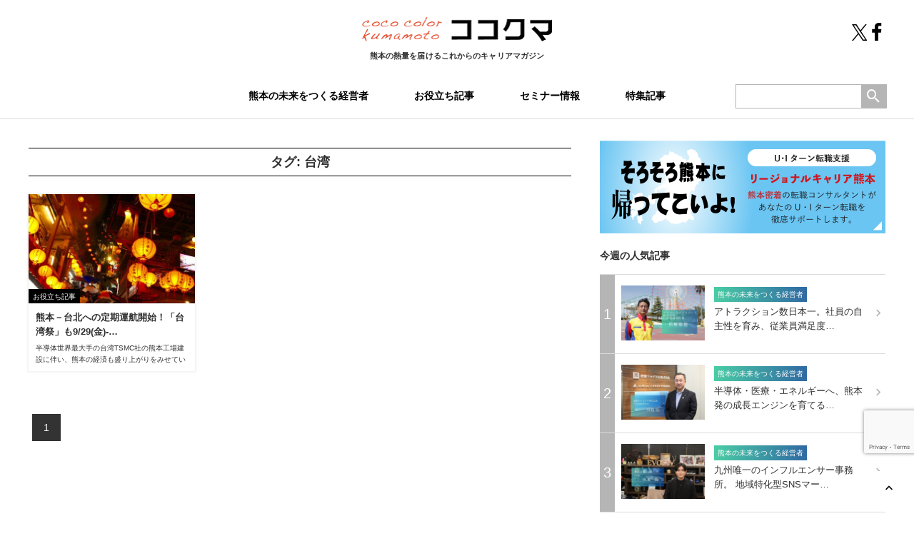

--- FILE ---
content_type: text/html; charset=UTF-8
request_url: https://cckuma.com/tag/%E5%8F%B0%E6%B9%BE/
body_size: 23983
content:
<!DOCTYPE HTML>
<html lang="ja">
	<head prefix="og: http://ogp.me/ns# fb: http://ogp.me/ns/fb# article: http://ogp.me/ns/article#">
		<!-- Google Tag Manager -->
		<script>(function(w,d,s,l,i){w[l]=w[l]||[];w[l].push({'gtm.start':
															  new Date().getTime(),event:'gtm.js'});var f=d.getElementsByTagName(s)[0],
				j=d.createElement(s),dl=l!='dataLayer'?'&l='+l:'';j.async=true;j.src=
					'https://www.googletagmanager.com/gtm.js?id='+i+dl;f.parentNode.insertBefore(j,f);
									})(window,document,'script','dataLayer','GTM-MXJXCP9');</script>
		<!-- End Google Tag Manager -->
		<!-- OGP -->
<meta property="og:type" content="article">
<meta property="og:description" content="「熊本にUターンしたい」という方々向けに、熊本の会社情報、仕事情報、生活情報などを紹介していく情報サイトです。「熊本で思い切り働く」ために必要な情報をワンストップで発信できるよう最新情報を発信していきます。">
<meta property="og:title" content="COCO COLOR KUMAMOTO（ココクマ） | 熊本で働こう！暮らそう！">
<meta property="og:url" content="https://cckuma.com">
<meta property="og:image" content="https://cckuma.com/wp_10/wp-content/themes/wp/img/cmn/ogp.jpg">
<meta property="og:site_name" content="COCO COLOR KUMAMOTO（ココクマ） | 熊本で働こう！暮らそう！">
<meta property="og:locale" content="ja_JP" />
<meta property="fb:app_id" content="475567346278124">
<!-- /OGP -->
		<meta charset="utf-8">
		<meta name="viewport" content="width=device-width">
		<meta name="format-detection" content="telephone=no">
		<meta http-equiv="X-UA-Compatible" content="IE=edge">
		<link href="https://cckuma.com/wp_10/wp-content/themes/wp/css/cmn.css?20201023" rel="stylesheet" media="all">
		<title>台湾 | COCO COLOR KUMAMOTO（ココクマ） | 熊本で働こう！暮らそう！</title>
<link rel='dns-prefetch' href='//www.google.com' />
<link rel='dns-prefetch' href='//s.w.org' />
<!-- This site uses the Google Analytics by MonsterInsights plugin v7.12.3 - Using Analytics tracking - https://www.monsterinsights.com/ -->
<script type="text/javascript" data-cfasync="false">
    (window.gaDevIds=window.gaDevIds||[]).push("dZGIzZG");
	var mi_version         = '7.12.3';
	var mi_track_user      = true;
	var mi_no_track_reason = '';
	
	var disableStr = 'ga-disable-UA-127976369-1';

	/* Function to detect opted out users */
	function __gaTrackerIsOptedOut() {
		return document.cookie.indexOf(disableStr + '=true') > -1;
	}

	/* Disable tracking if the opt-out cookie exists. */
	if ( __gaTrackerIsOptedOut() ) {
		window[disableStr] = true;
	}

	/* Opt-out function */
	function __gaTrackerOptout() {
	  document.cookie = disableStr + '=true; expires=Thu, 31 Dec 2099 23:59:59 UTC; path=/';
	  window[disableStr] = true;
	}

	if ( 'undefined' === typeof gaOptout ) {
		function gaOptout() {
			__gaTrackerOptout();
		}
	}
	
	if ( mi_track_user ) {
		(function(i,s,o,g,r,a,m){i['GoogleAnalyticsObject']=r;i[r]=i[r]||function(){
			(i[r].q=i[r].q||[]).push(arguments)},i[r].l=1*new Date();a=s.createElement(o),
			m=s.getElementsByTagName(o)[0];a.async=1;a.src=g;m.parentNode.insertBefore(a,m)
		})(window,document,'script','//www.google-analytics.com/analytics.js','__gaTracker');

		__gaTracker('create', 'UA-127976369-1', 'auto');
		__gaTracker('set', 'forceSSL', true);
		__gaTracker('require', 'displayfeatures');
		__gaTracker('send','pageview');
	} else {
		console.log( "" );
		(function() {
			/* https://developers.google.com/analytics/devguides/collection/analyticsjs/ */
			var noopfn = function() {
				return null;
			};
			var noopnullfn = function() {
				return null;
			};
			var Tracker = function() {
				return null;
			};
			var p = Tracker.prototype;
			p.get = noopfn;
			p.set = noopfn;
			p.send = noopfn;
			var __gaTracker = function() {
				var len = arguments.length;
				if ( len === 0 ) {
					return;
				}
				var f = arguments[len-1];
				if ( typeof f !== 'object' || f === null || typeof f.hitCallback !== 'function' ) {
					console.log( 'Not running function __gaTracker(' + arguments[0] + " ....) because you are not being tracked. " + mi_no_track_reason );
					return;
				}
				try {
					f.hitCallback();
				} catch (ex) {

				}
			};
			__gaTracker.create = function() {
				return new Tracker();
			};
			__gaTracker.getByName = noopnullfn;
			__gaTracker.getAll = function() {
				return [];
			};
			__gaTracker.remove = noopfn;
			window['__gaTracker'] = __gaTracker;
					})();
		}
</script>
<!-- / Google Analytics by MonsterInsights -->
		<script type="text/javascript">
			window._wpemojiSettings = {"baseUrl":"https:\/\/s.w.org\/images\/core\/emoji\/13.0.0\/72x72\/","ext":".png","svgUrl":"https:\/\/s.w.org\/images\/core\/emoji\/13.0.0\/svg\/","svgExt":".svg","source":{"concatemoji":"https:\/\/cckuma.com\/wp_10\/wp-includes\/js\/wp-emoji-release.min.js"}};
			!function(e,a,t){var n,r,o,i=a.createElement("canvas"),p=i.getContext&&i.getContext("2d");function s(e,t){var a=String.fromCharCode;p.clearRect(0,0,i.width,i.height),p.fillText(a.apply(this,e),0,0);e=i.toDataURL();return p.clearRect(0,0,i.width,i.height),p.fillText(a.apply(this,t),0,0),e===i.toDataURL()}function c(e){var t=a.createElement("script");t.src=e,t.defer=t.type="text/javascript",a.getElementsByTagName("head")[0].appendChild(t)}for(o=Array("flag","emoji"),t.supports={everything:!0,everythingExceptFlag:!0},r=0;r<o.length;r++)t.supports[o[r]]=function(e){if(!p||!p.fillText)return!1;switch(p.textBaseline="top",p.font="600 32px Arial",e){case"flag":return s([127987,65039,8205,9895,65039],[127987,65039,8203,9895,65039])?!1:!s([55356,56826,55356,56819],[55356,56826,8203,55356,56819])&&!s([55356,57332,56128,56423,56128,56418,56128,56421,56128,56430,56128,56423,56128,56447],[55356,57332,8203,56128,56423,8203,56128,56418,8203,56128,56421,8203,56128,56430,8203,56128,56423,8203,56128,56447]);case"emoji":return!s([55357,56424,8205,55356,57212],[55357,56424,8203,55356,57212])}return!1}(o[r]),t.supports.everything=t.supports.everything&&t.supports[o[r]],"flag"!==o[r]&&(t.supports.everythingExceptFlag=t.supports.everythingExceptFlag&&t.supports[o[r]]);t.supports.everythingExceptFlag=t.supports.everythingExceptFlag&&!t.supports.flag,t.DOMReady=!1,t.readyCallback=function(){t.DOMReady=!0},t.supports.everything||(n=function(){t.readyCallback()},a.addEventListener?(a.addEventListener("DOMContentLoaded",n,!1),e.addEventListener("load",n,!1)):(e.attachEvent("onload",n),a.attachEvent("onreadystatechange",function(){"complete"===a.readyState&&t.readyCallback()})),(n=t.source||{}).concatemoji?c(n.concatemoji):n.wpemoji&&n.twemoji&&(c(n.twemoji),c(n.wpemoji)))}(window,document,window._wpemojiSettings);
		</script>
		<style type="text/css">
img.wp-smiley,
img.emoji {
	display: inline !important;
	border: none !important;
	box-shadow: none !important;
	height: 1em !important;
	width: 1em !important;
	margin: 0 .07em !important;
	vertical-align: -0.1em !important;
	background: none !important;
	padding: 0 !important;
}
</style>
	<link rel='stylesheet' id='wp-block-library-css'  href='https://cckuma.com/wp_10/wp-includes/css/dist/block-library/style.min.css' type='text/css' media='all' />
<link rel='stylesheet' id='contact-form-7-css'  href='https://cckuma.com/wp_10/wp-content/plugins/contact-form-7/includes/css/styles.css' type='text/css' media='all' />
<script type='text/javascript' id='monsterinsights-frontend-script-js-extra'>
/* <![CDATA[ */
var monsterinsights_frontend = {"js_events_tracking":"true","download_extensions":"doc,pdf,ppt,zip,xls,docx,pptx,xlsx","inbound_paths":"[]","home_url":"https:\/\/cckuma.com","hash_tracking":"false"};
/* ]]> */
</script>
<script type='text/javascript' src='https://cckuma.com/wp_10/wp-content/plugins/google-analytics-for-wordpress/assets/js/frontend.min.js' id='monsterinsights-frontend-script-js'></script>
<script type='text/javascript' src='https://cckuma.com/wp_10/wp-includes/js/jquery/jquery.js' id='jquery-core-js'></script>
<link rel="https://api.w.org/" href="https://cckuma.com/wp-json/" /><link rel="alternate" type="application/json" href="https://cckuma.com/wp-json/wp/v2/tags/729" /><link rel="icon" href="https://cckuma.com/wp_10/wp-content/uploads/2018/06/cropped-icon-32x32.jpg" sizes="32x32" />
<link rel="icon" href="https://cckuma.com/wp_10/wp-content/uploads/2018/06/cropped-icon-192x192.jpg" sizes="192x192" />
<link rel="apple-touch-icon" href="https://cckuma.com/wp_10/wp-content/uploads/2018/06/cropped-icon-180x180.jpg" />
<meta name="msapplication-TileImage" content="https://cckuma.com/wp_10/wp-content/uploads/2018/06/cropped-icon-270x270.jpg" />
		<meta name="description" content="「熊本にUターンしたい」という方々向けに、熊本の会社情報、仕事情報、生活情報などを紹介していく情報サイトです。「熊本で思い切り働く」ために必要な情報をワンストップで発信できるよう最新情報を発信していきます。">
		<meta name="Keywords" content="熊本,就職,転職,UIJターン" />
		<meta name="google-site-verification" content="kRlFmWQy9RiYgZA-9Bq8BWb7prwisOq_7RhGIbqtQb8" />
		
		<!-- Google tag (gtag.js) -->
		<script async src="https://www.googletagmanager.com/gtag/js?id=G-2F4GJ8VQ6Q"></script>
		<script>
			window.dataLayer = window.dataLayer || [];
			function gtag(){dataLayer.push(arguments);}
			gtag('js', new Date());

			gtag('config', 'G-2F4GJ8VQ6Q');
		</script>
		
	</head> 
	<body>
		<!-- Google Tag Manager (noscript) -->
		<noscript><iframe src="https://www.googletagmanager.com/ns.html?id=GTM-MXJXCP9"
						  height="0" width="0" style="display:none;visibility:hidden"></iframe></noscript>
		<!-- End Google Tag Manager (noscript) -->
		<header>
			<div class="inbox01">
				<h1><a href="https://cckuma.com"><img src="https://cckuma.com/wp_10/wp-content/themes/wp/img/cmn/logo_01.png" alt="台湾 | COCO COLOR KUMAMOTO（ココクマ） | 熊本で働こう！暮らそう！" title="台湾 | COCO COLOR KUMAMOTO（ココクマ） | 熊本で働こう！暮らそう！"></a><span>熊本の熱量を届ける<br>これからのキャリアマガジン</span></h1>
				<div class="menubtn"><i class="icon-dehaze"></i></div>
				<nav class="glnav">
					<ul class="gnav clearfix">
						<li><a href="https://cckuma.com/theory/">熊本の未来をつくる経営者</a></li>
						<li><a href="https://cckuma.com/pickup/">お役立ち記事</a></li>
						<li><a href="https://cckuma.com/seminar/">セミナー情報</a></li>
						<li><a href="https://cckuma.com/feature/">特集記事</a></li>
					</ul>
					<form role="search" method="get" class="searchbox clearfix" action="https://cckuma.com/">
						<input type="text" value="" name="s" class="s">
						<button><i class="icon-search"></i></button>
					</form>
					<ul class="sns">
						<li><a href="https://twitter.com/_cckuma_" target="_blank"><img src="https://cckuma.com/wp_10/wp-content/themes/wp/img/cmn/x-logo.svg" style="display: inline; height: 23px;"></a></li>
						<li><a href="https://www.facebook.com/COCOCOLORKUMAMOTO" target="_blank"><img src="https://cckuma.com/wp_10/wp-content/themes/wp/img/cmn/facebook-logo.svg" style="display: inline; height: 25px;"></a></li>
						<!--<li><a href="https://plus.google.com/u/0/b/113960835302339129665/113960835302339129665" target="_blank"><i class="icon-google-plus"></i></a></li>-->
					</ul>
					<ul class="info">
						<li><a href="https://cckuma.com/contact">お問い合わせ</a></li>
						<li><a href="https://cckuma.com/policy">プライバシーポリシー</a></li>
						<li><a href="https://cckuma.com/company/">運営会社</a></li>
					</ul>
				</nav>
			</div>
		</header>
<article class="clearfix">
<div class="contents list">
<section class="list clearfix">
<h2 class="cattitle backcor00bd">タグ: <span>台湾</span></h2>
	<dl>
		<dt><a href="https://cckuma.com/pickup/%e7%86%8a%e6%9c%ac%e5%8f%b0%e5%8c%97%e7%9b%b4%e8%a1%8c%e4%be%bf_%e5%8f%b0%e6%b9%be%e7%a5%ad/"><img class="mainimg" src="https://cckuma.com/wp_10/wp-content/uploads/2023/09/4589321_m-470x313.jpg" alt="熊本－台北への定期運航開始！「台湾祭」も9/29(金)-10/1(日)に開催、TSMC効果でより台湾が身近に" title="熊本－台北への定期運航開始！「台湾祭」も9/29(金)-10/1(日)に開催、TSMC効果でより台湾が身近に"></a>
		<b class="iconcat">お役立ち記事</b>
		</dt>
		<dd>		
			<b class="iconcat">お役立ち記事</b>
			<strong><a href="https://cckuma.com/pickup/%e7%86%8a%e6%9c%ac%e5%8f%b0%e5%8c%97%e7%9b%b4%e8%a1%8c%e4%be%bf_%e5%8f%b0%e6%b9%be%e7%a5%ad/">熊本－台北への定期運航開始！「台湾祭」も9/29(金)-…</a></strong>
			<p>半導体世界最大手の台湾TSMC社の熊本工場建設に伴い、熊本の経済も盛り上がりをみせています。8月30日に九州フィナンシャルグループが発表した、TSMCの進出による熊本県への経済波及効果は2022年～2031年の10年間で6兆8518億円に上ると推計されており、この波及効果は、熊本県内の総生産を１割弱押し上げるとみられ、100年に1度の規模で、ビッグチャンスと言われています。阿蘇くまもと空港から台湾・台北への直行便も2023年9月から定期便が運航となり、気軽に台湾旅行もしやすくなりそうです。また、熊本の街なかで台湾を身近に感じる「台湾祭」が9/29(金）～10/1(日)に開催されます。</p>
		</dd>
	</dl>	
		
	</section>	
<nav class="pagenav clearfix"><ul><div class='wp-pagenavi' role='navigation'>
<li><span aria-current='page' class='current'>1</span></li>
</div></ul></nav>
</div>
<div class="sidewrapper">
<div class="sidenav">
<div class="banner"><a href="http://rs-kumamoto.net?side-position=top" target="_blank"><img src="https://cckuma.com/wp_10/wp-content/themes/wp/img/cmn/banner_02.png" alt="熊本でハイクラス転職 - リージェナルキャリア熊本" title="熊本でハイクラス転職 - リージェナルキャリア熊本"></a></div>
		<dl>
			<dt class="intitle">今週の人気記事</dt>
			<dd>
				<ul class="ranking">								
					
					<li>
					<i class="no">1</i>
					<a class="samimg" href="https://cckuma.com/theory/%e3%82%b0%e3%83%aa%e3%83%bc%e3%83%b3%e3%83%a9%e3%83%b3%e3%83%89%e3%83%aa%e3%82%be%e3%83%bc%e3%83%88%e6%a0%aa%e5%bc%8f%e4%bc%9a%e7%a4%be%e6%9d%be%e9%87%8e%e9%9a%86%e5%be%b3/?intitle=1"><img src="https://cckuma.com/wp_10/wp-content/uploads/2023/09/グリーンランド松野社長アイキャッチ-500x329.jpg" alt="アトラクション数日本一。社員の自主性を育み、従業員満足度の高い会社づくりに取り組む、 グリーンランドリゾート株式会社の松野社長" title="アトラクション数日本一。社員の自主性を育み、従業員満足度の高い会社づくりに取り組む、 グリーンランドリゾート株式会社の松野社長"></a>
<strong class="cat theory">熊本の未来をつくる経営者</strong>
					<p><a href="https://cckuma.com/theory/%e3%82%b0%e3%83%aa%e3%83%bc%e3%83%b3%e3%83%a9%e3%83%b3%e3%83%89%e3%83%aa%e3%82%be%e3%83%bc%e3%83%88%e6%a0%aa%e5%bc%8f%e4%bc%9a%e7%a4%be%e6%9d%be%e9%87%8e%e9%9a%86%e5%be%b3/?intitle=1">アトラクション数日本一。社員の自主性を育み、従業員満足度…</a></p><span class="nexticon"><i class="icon-keyboard_arrow_right"></i></span>
					</li>
										
					<li>
					<i class="no">2</i>
					<a class="samimg" href="https://cckuma.com/theory/%e8%82%a5%e9%8a%80%e3%82%ad%e3%83%a3%e3%83%94%e3%82%bf%e3%83%ab%e7%94%b0%e5%b3%b6%e5%8a%9f/?intitle=2"><img src="https://cckuma.com/wp_10/wp-content/uploads/2025/08/cocokuma_samune-1-500x329.jpg" alt="半導体・医療・エネルギーへ、熊本発の成長エンジンを育てる投資ビークル、肥銀キャピタル株式会社の田島社長" title="半導体・医療・エネルギーへ、熊本発の成長エンジンを育てる投資ビークル、肥銀キャピタル株式会社の田島社長"></a>
<strong class="cat theory">熊本の未来をつくる経営者</strong>
					<p><a href="https://cckuma.com/theory/%e8%82%a5%e9%8a%80%e3%82%ad%e3%83%a3%e3%83%94%e3%82%bf%e3%83%ab%e7%94%b0%e5%b3%b6%e5%8a%9f/?intitle=2">半導体・医療・エネルギーへ、熊本発の成長エンジンを育てる…</a></p><span class="nexticon"><i class="icon-keyboard_arrow_right"></i></span>
					</li>
										
					<li>
					<i class="no">3</i>
					<a class="samimg" href="https://cckuma.com/theory/%e6%a0%aa%e5%bc%8f%e4%bc%9a%e7%a4%beevoliv%e6%b0%b8%e6%9c%a8%e6%b5%b7/?intitle=3"><img src="https://cckuma.com/wp_10/wp-content/uploads/2024/04/coco_samune_evoliv-500x329.jpg" alt="九州唯一のインフルエンサー事務所。 地域特化型SNSマーケテイングでチャレンジし続ける株式会社Evolivの永木社長" title="九州唯一のインフルエンサー事務所。 地域特化型SNSマーケテイングでチャレンジし続ける株式会社Evolivの永木社長"></a>
<strong class="cat theory">熊本の未来をつくる経営者</strong>
					<p><a href="https://cckuma.com/theory/%e6%a0%aa%e5%bc%8f%e4%bc%9a%e7%a4%beevoliv%e6%b0%b8%e6%9c%a8%e6%b5%b7/?intitle=3">九州唯一のインフルエンサー事務所。 地域特化型SNSマー…</a></p><span class="nexticon"><i class="icon-keyboard_arrow_right"></i></span>
					</li>
										
					<li>
					<i class="no">4</i>
					<a class="samimg" href="https://cckuma.com/theory/%e6%a0%aa%e5%bc%8f%e4%bc%9a%e7%a4%be%e8%88%88%e8%be%b2%e5%9c%92%e7%94%b0%e4%b8%ad%e3%81%82%e3%82%84/?intitle=4"><img src="https://cckuma.com/wp_10/wp-content/uploads/2023/10/★興農園（田中あや社長）TOP-500x329.jpg" alt="「利他利還」の徹底で「人を幸せにする経営大賞」受賞した、株式会社興農園の田中社長" title="「利他利還」の徹底で「人を幸せにする経営大賞」受賞した、株式会社興農園の田中社長"></a>
<strong class="cat theory">熊本の未来をつくる経営者</strong>
					<p><a href="https://cckuma.com/theory/%e6%a0%aa%e5%bc%8f%e4%bc%9a%e7%a4%be%e8%88%88%e8%be%b2%e5%9c%92%e7%94%b0%e4%b8%ad%e3%81%82%e3%82%84/?intitle=4">「利他利還」の徹底で「人を幸せにする経営大賞」受賞した、…</a></p><span class="nexticon"><i class="icon-keyboard_arrow_right"></i></span>
					</li>
										
					<li>
					<i class="no">5</i>
					<a class="samimg" href="https://cckuma.com/theory/%e6%a0%aa%e5%bc%8f%e4%bc%9a%e7%a4%be%e5%8d%83%e5%ba%83%e5%bb%a3%e7%80%ac%e4%bf%ae/?intitle=5"><img src="https://cckuma.com/wp_10/wp-content/uploads/2025/03/coco_samune_chihiro-500x329.jpg" alt="社員を信頼し任せる経営で急成長。福祉業界の発展を牽引する株式会社千広の廣瀬社長" title="社員を信頼し任せる経営で急成長。福祉業界の発展を牽引する株式会社千広の廣瀬社長"></a>
<strong class="cat theory">熊本の未来をつくる経営者</strong>
					<p><a href="https://cckuma.com/theory/%e6%a0%aa%e5%bc%8f%e4%bc%9a%e7%a4%be%e5%8d%83%e5%ba%83%e5%bb%a3%e7%80%ac%e4%bf%ae/?intitle=5">社員を信頼し任せる経営で急成長。福祉業界の発展を牽引する…</a></p><span class="nexticon"><i class="icon-keyboard_arrow_right"></i></span>
					</li>
										
					<li>
					<i class="no">6</i>
					<a class="samimg" href="https://cckuma.com/theory/%e6%a0%aa%e5%bc%8f%e4%bc%9a%e7%a4%be%e6%9c%a8%e6%9d%91_%e6%9c%a8%e6%9d%91%e5%af%bf%e5%ad%9d/?intitle=6"><img src="https://cckuma.com/wp_10/wp-content/uploads/2018/09/木村TOP_木村社長-500x329.jpg" alt="「食」から「くらし」に事業領域を拡大、新たな取り組みで持続的な発展を目指す。株式会社木村グループ本社の木村社長" title="「食」から「くらし」に事業領域を拡大、新たな取り組みで持続的な発展を目指す。株式会社木村グループ本社の木村社長"></a>
<strong class="cat theory">熊本の未来をつくる経営者</strong>
					<p><a href="https://cckuma.com/theory/%e6%a0%aa%e5%bc%8f%e4%bc%9a%e7%a4%be%e6%9c%a8%e6%9d%91_%e6%9c%a8%e6%9d%91%e5%af%bf%e5%ad%9d/?intitle=6">「食」から「くらし」に事業領域を拡大、新たな取り組みで持…</a></p><span class="nexticon"><i class="icon-keyboard_arrow_right"></i></span>
					</li>
										
					<li>
					<i class="no">7</i>
					<a class="samimg" href="https://cckuma.com/theory/%e6%a0%aa%e5%bc%8f%e4%bc%9a%e7%a4%be%e3%82%a8%e3%83%a0%e3%83%ad%e3%83%bc%e3%83%89%e4%b8%89%e8%a7%92%e9%9b%84%e4%bb%8b/?intitle=7"><img src="https://cckuma.com/wp_10/wp-content/uploads/2025/03/coco_samune-500x329.jpg" alt="目指すは『熊本で最も給料が高く、最も休みが多く、労働時間が短い会社』。 価格競争力を高め、事業をより成長させながら社員の幸福度を追求する株式会社エムロードの三角社長" title="目指すは『熊本で最も給料が高く、最も休みが多く、労働時間が短い会社』。 価格競争力を高め、事業をより成長させながら社員の幸福度を追求する株式会社エムロードの三角社長"></a>
<strong class="cat theory">熊本の未来をつくる経営者</strong>
					<p><a href="https://cckuma.com/theory/%e6%a0%aa%e5%bc%8f%e4%bc%9a%e7%a4%be%e3%82%a8%e3%83%a0%e3%83%ad%e3%83%bc%e3%83%89%e4%b8%89%e8%a7%92%e9%9b%84%e4%bb%8b/?intitle=7">目指すは『熊本で最も給料が高く、最も休みが多く、労働時間…</a></p><span class="nexticon"><i class="icon-keyboard_arrow_right"></i></span>
					</li>
										
					<li>
					<i class="no">8</i>
					<a class="samimg" href="https://cckuma.com/theory/%e4%b9%9d%e5%b7%9e%e3%83%87%e3%82%b8%e3%82%bf%e3%83%ab%e3%82%bd%e3%83%aa%e3%83%a5%e3%83%bc%e3%82%b7%e3%83%a7%e3%83%b3%e3%82%ba%e5%be%b3%e6%9d%91%e6%98%8c%e5%8f%b8/?intitle=8"><img src="https://cckuma.com/wp_10/wp-content/uploads/2025/06/cocokuma_samune-500x329.jpg" alt="地域密着型のデジタルソリューションを提供し、新たな価値を創造する、九州デジタルソリューションズの徳村社長" title="地域密着型のデジタルソリューションを提供し、新たな価値を創造する、九州デジタルソリューションズの徳村社長"></a>
<strong class="cat theory">熊本の未来をつくる経営者</strong>
					<p><a href="https://cckuma.com/theory/%e4%b9%9d%e5%b7%9e%e3%83%87%e3%82%b8%e3%82%bf%e3%83%ab%e3%82%bd%e3%83%aa%e3%83%a5%e3%83%bc%e3%82%b7%e3%83%a7%e3%83%b3%e3%82%ba%e5%be%b3%e6%9d%91%e6%98%8c%e5%8f%b8/?intitle=8">地域密着型のデジタルソリューションを提供し、新たな価値を…</a></p><span class="nexticon"><i class="icon-keyboard_arrow_right"></i></span>
					</li>
										
					<li>
					<i class="no">9</i>
					<a class="samimg" href="https://cckuma.com/theory/nagaiseisakusho/?intitle=9"><img src="https://cckuma.com/wp_10/wp-content/uploads/2018/08/★永井製作所TOP-500x329.jpg" alt="「質」にこだわり九州では1社、全国では16社のＳグレード認定！ 時代の変化に合わせ改革を進める株式会社永井製作所の永井社長" title="「質」にこだわり九州では1社、全国では16社のＳグレード認定！ 時代の変化に合わせ改革を進める株式会社永井製作所の永井社長"></a>
<strong class="cat theory">熊本の未来をつくる経営者</strong>
					<p><a href="https://cckuma.com/theory/nagaiseisakusho/?intitle=9">「質」にこだわり九州では1社、全国では16社のＳグレード…</a></p><span class="nexticon"><i class="icon-keyboard_arrow_right"></i></span>
					</li>
										
					<li>
					<i class="no">10</i>
					<a class="samimg" href="https://cckuma.com/theory/%e3%83%9e%e3%83%ab%e3%82%ad%e3%83%b3%e9%a3%9f%e5%93%81%e6%a0%aa%e5%bc%8f%e4%bc%9a%e7%a4%be%e5%90%89%e8%89%af%e6%89%b6%e4%bd%90%e5%ad%90/?intitle=10"><img src="https://cckuma.com/wp_10/wp-content/uploads/2021/03/マルキン食品株式会社_吉良扶佐子社長-500x329.jpg" alt="「愛ある味のパートナー」という企業の使命を掲げ、熊本から世界中へ健康と元気を届ける、マルキン食品の吉良社長" title="「愛ある味のパートナー」という企業の使命を掲げ、熊本から世界中へ健康と元気を届ける、マルキン食品の吉良社長"></a>
<strong class="cat theory">熊本の未来をつくる経営者</strong>
					<p><a href="https://cckuma.com/theory/%e3%83%9e%e3%83%ab%e3%82%ad%e3%83%b3%e9%a3%9f%e5%93%81%e6%a0%aa%e5%bc%8f%e4%bc%9a%e7%a4%be%e5%90%89%e8%89%af%e6%89%b6%e4%bd%90%e5%ad%90/?intitle=10">「愛ある味のパートナー」という企業の使命を掲げ、熊本から…</a></p><span class="nexticon"><i class="icon-keyboard_arrow_right"></i></span>
					</li>
									</ul>
			</dd>
		</dl>
<dl>
<!--
			<dt>タグ</dt>
			<dd>
				<ul class="tag clearfix">
					<li><a href="https://cckuma.com/tag/8000/">#8000</a></li><li><a href="https://cckuma.com/tag/096k/">096k</a></li><li><a href="https://cckuma.com/tag/130%e5%91%a8%e5%b9%b4/">130周年</a></li><li><a href="https://cckuma.com/tag/3d%e3%83%97%e3%83%aa%e3%83%b3%e3%82%bf%e3%83%bc%e4%bd%8f%e5%ae%85/">3Dプリンター住宅</a></li><li><a href="https://cckuma.com/tag/776%e3%83%81%e3%83%bc%e3%82%ba%e3%82%b1%e3%83%bc%e3%82%ad/">776チーズケーキ</a></li><li><a href="https://cckuma.com/tag/aict/">AiCT</a></li><li><a href="https://cckuma.com/tag/ai%e3%82%bf%e3%82%af%e3%82%b7%e3%83%bc/">AIタクシー</a></li><li><a href="https://cckuma.com/tag/ai%e3%83%87%e3%83%9e%e3%83%b3%e3%83%89%e3%82%bf%e3%82%af%e3%82%b7%e3%83%bc/">AIデマンドタクシー</a></li><li><a href="https://cckuma.com/tag/amazon/">Amazon</a></li><li><a href="https://cckuma.com/tag/apws/">APWS</a></li><li><a href="https://cckuma.com/tag/asteria-warp/">ASTERIA Warp</a></li><li><a href="https://cckuma.com/tag/charichari/">Charichari</a></li><li><a href="https://cckuma.com/tag/daiz/">DAIZ</a></li><li><a href="https://cckuma.com/tag/daiz%e6%a0%aa%e5%bc%8f%e4%bc%9a%e7%a4%be/">DAIZ株式会社</a></li><li><a href="https://cckuma.com/tag/dns/">DNS</a></li><li><a href="https://cckuma.com/tag/domono/">domono</a></li><li><a href="https://cckuma.com/tag/dx/">DX</a></li><li><a href="https://cckuma.com/tag/goto%e3%83%88%e3%83%a9%e3%83%99%e3%83%ab%e7%86%8a%e6%9c%ac/">GoToトラベル熊本</a></li><li><a href="https://cckuma.com/tag/hab%ef%bc%a0/">HAB＠</a></li><li><a href="https://cckuma.com/tag/ict%e6%95%99%e8%82%b2/">ICT教育</a></li><li><a href="https://cckuma.com/tag/iica/">IICA</a></li><li><a href="https://cckuma.com/tag/ipo/">IPO</a></li><li><a href="https://cckuma.com/tag/it/">IT</a></li><li><a href="https://cckuma.com/tag/it%e3%83%99%e3%83%b3%e3%83%81%e3%83%a3%e3%83%bc%e4%bc%81%e6%a5%ad/">ITベンチャー企業</a></li><li><a href="https://cckuma.com/tag/it%e4%ba%8b%e6%a5%ad/">IT事業</a></li><li><a href="https://cckuma.com/tag/i%e3%82%bf%e3%83%bc%e3%83%b3/">Iターン</a></li><li><a href="https://cckuma.com/tag/j-startup/">J-Startup</a></li><li><a href="https://cckuma.com/tag/jasm/">JASM</a></li><li><a href="https://cckuma.com/tag/kioku/">KIOKU</a></li><li><a href="https://cckuma.com/tag/koikeya/">KOIKEYA</a></li><li><a href="https://cckuma.com/tag/kumamoto-air-port/">Kumamoto Air Port</a></li><li><a href="https://cckuma.com/tag/lets%e3%83%aa%e3%83%8f/">Let‘sリハ</a></li><li><a href="https://cckuma.com/tag/lively-muesli/">Lively Muesli!</a></li><li><a href="https://cckuma.com/tag/lookupkumamoto/">LOOKUPKumamoto</a></li><li><a href="https://cckuma.com/tag/nissan-kumamoto/">NISSAN KUMAMOTO</a></li><li><a href="https://cckuma.com/tag/ntt%e3%83%89%e3%82%b3%e3%83%a2/">NTTドコモ</a></li><li><a href="https://cckuma.com/tag/omo5/">OMO5</a></li><li><a href="https://cckuma.com/tag/pm%e7%b5%8c%e5%96%b6%e3%82%bb%e3%83%9f%e3%83%8a%e3%83%bc/">PM経営セミナー</a></li><li><a href="https://cckuma.com/tag/rkk/">rkk</a></li><li><a href="https://cckuma.com/tag/sakura-machi/">SAKURA MACHI</a></li><li><a href="https://cckuma.com/tag/sakuramachi/">SAKURAMACHI</a></li><li><a href="https://cckuma.com/tag/sdgs/">SDGs</a></li><li><a href="https://cckuma.com/tag/sdgs%e4%bc%81%e6%a5%ad%e5%8f%96%e3%82%8a%e7%b5%84%e3%81%bf/">SDGs企業取り組み</a></li><li><a href="https://cckuma.com/tag/sdgs%e6%9c%aa%e6%9d%a5%e9%83%bd%e5%b8%82/">SDGs未来都市</a></li><li><a href="https://cckuma.com/tag/shinsekai%e4%b8%8b%e9%80%9agate/">Shinsekai下通GATE</a></li><li><a href="https://cckuma.com/tag/the-sg-shouchu-kome/">The SG Shouchu KOME</a></li><li><a href="https://cckuma.com/tag/tokyo-pro-market/">TOKYO PRO Market</a></li><li><a href="https://cckuma.com/tag/toymedical/">TOYMEDICAL</a></li><li><a href="https://cckuma.com/tag/tsmc/">TSMC</a></li><li><a href="https://cckuma.com/tag/tsmc%e7%86%8a%e6%9c%ac/">TSMC熊本</a></li><li><a href="https://cckuma.com/tag/tsutaya%e5%9b%b3%e6%9b%b8%e9%a4%a8/">TSUTAYA図書館</a></li><li><a href="https://cckuma.com/tag/ubusuna/">ubusuna</a></li><li><a href="https://cckuma.com/tag/ugokko/">UGOKKO</a></li><li><a href="https://cckuma.com/tag/uij%e3%82%bf%e3%83%bc%e3%83%b3/">UIJターン</a></li><li><a href="https://cckuma.com/tag/ui%e3%82%bf%e3%83%bc%e3%83%b3/">UIターン</a></li><li><a href="https://cckuma.com/tag/ui%e3%82%bf%e3%83%bc%e3%83%b3%e8%bb%a2%e8%81%b7/">UIターン転職</a></li><li><a href="https://cckuma.com/tag/u%e3%82%bf%e3%83%bc%e3%83%b3/">Uターン</a></li><li><a href="https://cckuma.com/tag/u%e3%82%bf%e3%83%bc%e3%83%b3%e8%bb%a2%e8%81%b7/">Uターン転職</a></li><li><a href="https://cckuma.com/tag/%e3%81%82%e3%82%89%e3%82%8c/">あられ</a></li><li><a href="https://cckuma.com/tag/%e3%81%86%e3%81%94%e3%81%a3%e3%81%93/">うごっこ</a></li><li><a href="https://cckuma.com/tag/%e3%81%88%e3%81%8c%e3%81%8a/">えがお</a></li><li><a href="https://cckuma.com/tag/%e3%81%8a%e3%81%b2%e3%81%aa%e3%81%95%e3%81%be%e3%81%a8%e3%81%8d%e3%82%93%e3%81%8e%e3%82%87/">おひなさまときんぎょ</a></li><li><a href="https://cckuma.com/tag/%e3%81%8a%e5%9c%9f%e7%94%a3/">お土産</a></li><li><a href="https://cckuma.com/tag/%e3%81%8a%e5%bd%b9%e7%ab%8b%e3%81%a1%e8%a8%98%e4%ba%8b/">お役立ち記事</a></li><li><a href="https://cckuma.com/tag/%e3%81%8a%e6%ad%b3%e6%9a%ae/">お歳暮</a></li><li><a href="https://cckuma.com/tag/%e3%81%8a%e7%a5%ad%e3%82%8a/">お祭り</a></li><li><a href="https://cckuma.com/tag/%e3%81%8a%e8%8f%93%e5%ad%90/">お菓子</a></li><li><a href="https://cckuma.com/tag/%e3%81%8a%e8%a9%a6%e3%81%97%e6%9a%ae%e3%82%89%e3%81%97%e4%bd%8f%e5%ae%85/">お試し暮らし住宅</a></li><li><a href="https://cckuma.com/tag/%e3%81%8d%e3%81%bf%e3%82%8f/">きみわ</a></li><li><a href="https://cckuma.com/tag/%e3%81%8f%e3%81%be%e3%81%a0%e3%81%84%e3%81%ae%e6%9c%a8/">くまだいの木</a></li><li><a href="https://cckuma.com/tag/%e3%81%8f%e3%81%be%e3%82%82%e3%81%a8%e3%81%ae%e3%81%8a%e9%85%92/">くまもとのお酒</a></li><li><a href="https://cckuma.com/tag/%e3%81%8f%e3%81%be%e3%82%82%e3%81%a8%e3%82%88%e3%81%8b%e3%83%a2%e3%83%b3-%e3%81%8a%e5%b1%8a%e3%81%91%e3%82%ad%e3%83%a3%e3%83%b3%e3%83%9a%e3%83%bc%e3%83%b3/">くまもとよかモン お届けキャンペーン</a></li><li><a href="https://cckuma.com/tag/%e3%81%8f%e3%81%be%e3%82%82%e3%81%a8%e5%86%8d%e7%99%ba%e8%a6%8b%e3%81%ae%e6%97%85/">くまもと再発見の旅</a></li><li><a href="https://cckuma.com/tag/%e3%81%8f%e3%81%be%e3%82%82%e3%81%a8%e5%9c%b0%e7%94%a3%e5%9c%b0%e6%b6%88%e3%83%95%e3%82%a7%e3%82%a2/">くまもと地産地消フェア</a></li><li><a href="https://cckuma.com/tag/%e3%81%8f%e3%81%be%e3%82%82%e3%82%93/">くまもん</a></li><li><a href="https://cckuma.com/tag/%e3%81%8f%e3%81%be%e3%83%a2%e3%83%b3/">くまモン</a></li><li><a href="https://cckuma.com/tag/%e3%81%93%e3%81%a9%e3%82%82%e3%81%ae%e9%81%8a%e3%81%b3%e5%a0%b4/">こどもの遊び場</a></li><li><a href="https://cckuma.com/tag/%e3%81%93%e3%81%a9%e3%82%82%e6%9c%ac%e3%81%ae%e6%a3%ae/">こども本の森</a></li><li><a href="https://cckuma.com/tag/%e3%81%93%e3%82%93%e3%81%ab%e3%82%83%e3%81%8f/">こんにゃく</a></li><li><a href="https://cckuma.com/tag/%e3%81%94%e9%a3%af%e3%81%ae%e5%8f%8b/">ご飯の友</a></li><li><a href="https://cckuma.com/tag/%e3%81%97%e3%82%89%e3%81%95%e3%81%8e%e3%83%95%e3%82%a1%e3%83%bc%e3%83%a0/">しらさぎファーム</a></li><li><a href="https://cckuma.com/tag/%e3%81%97%e3%82%89%e3%81%95%e3%81%8e%e3%83%9b%e3%83%bc%e3%83%ab%e3%83%87%e3%82%a3%e3%83%b3%e3%82%b0%e3%82%b9/">しらさぎホールディングス</a></li><li><a href="https://cckuma.com/tag/%e3%81%99%e3%81%8c%e3%82%b3%e3%83%bc%e3%83%9d%e3%83%ac%e3%83%bc%e3%82%b7%e3%83%a7%e3%83%b3/">すがコーポレーション</a></li><li><a href="https://cckuma.com/tag/%e3%81%99%e3%81%bf%e3%82%88%e3%81%95%e3%83%a9%e3%83%b3%e3%82%ad%e3%83%b3%e3%82%b0/">すみよさランキング</a></li><li><a href="https://cckuma.com/tag/%e3%81%9f%e3%81%be%e3%81%94%e5%ba%b5/">たまご庵</a></li><li><a href="https://cckuma.com/tag/%e3%81%b2%e3%81%a8%e3%82%88%e3%81%97%e3%81%8f%e3%81%be%e7%86%b1%e4%b8%ad%e5%b0%8f%e5%ad%a6%e6%a0%a1/">ひとよしくま熱中小学校</a></li><li><a href="https://cckuma.com/tag/%e3%81%b2%e3%81%aa%e3%81%be%e3%81%a4%e3%82%8a/">ひなまつり</a></li><li><a href="https://cckuma.com/tag/%e3%81%b5%e3%82%8b%e3%81%95%e3%81%a8%e5%9b%9e%e5%b8%b0%e6%94%af%e6%8f%b4%e3%82%bb%e3%83%b3%e3%82%bf%e3%83%bc/">ふるさと回帰支援センター</a></li><li><a href="https://cckuma.com/tag/%e3%81%bb%e3%81%ad%e3%81%a4%e3%81%8e/">ほねつぎ</a></li><li><a href="https://cckuma.com/tag/%e3%81%bc%e3%81%97%e3%81%9f/">ぼした</a></li><li><a href="https://cckuma.com/tag/%e3%81%be%e3%81%a4%e3%81%8b%e3%81%9c%e3%82%af%e3%83%a9%e3%83%b3%e3%83%81/">まつかぜクランチ</a></li><li><a href="https://cckuma.com/tag/%e3%82%82%e3%81%a3%e3%83%88%e3%82%af/">もっトク</a></li><li><a href="https://cckuma.com/tag/%e3%82%84%e3%81%a4%e3%81%97%e3%82%8d%e3%81%ae%e3%81%8a%e9%9b%9b%e7%a5%ad%e3%82%8a/">やつしろのお雛祭り</a></li><li><a href="https://cckuma.com/tag/%e3%82%a2%e3%82%b9%e3%83%86%e3%83%aa%e3%82%a2/">アステリア</a></li><li><a href="https://cckuma.com/tag/%e3%82%a2%e3%82%b9%e3%83%86%e3%83%ab%e6%b3%95%e5%be%8b%e4%ba%8b%e5%8b%99%e6%89%80/">アステル法律事務所</a></li><li><a href="https://cckuma.com/tag/%e3%82%a2%e3%83%91%e3%83%9e%e3%83%b3%e3%82%b7%e3%83%a7%e3%83%83%e3%83%97/">アパマンショップ</a></li><li><a href="https://cckuma.com/tag/%e3%82%a2%e3%83%91%e3%83%ac%e3%83%ab/">アパレル</a></li><li><a href="https://cckuma.com/tag/%e3%82%a2%e3%83%91%e3%83%ac%e3%83%ab%e4%ba%8b%e6%a5%ad/">アパレル事業</a></li><li><a href="https://cckuma.com/tag/%e3%82%a2%e3%83%9e%e3%82%be%e3%83%b3/">アマゾン</a></li><li><a href="https://cckuma.com/tag/%e3%82%a2%e3%83%9f%e3%83%a5%e3%83%97%e3%83%a9%e3%82%b6/">アミュプラザ</a></li><li><a href="https://cckuma.com/tag/%e3%82%a2%e3%83%9f%e3%83%a5%e3%83%97%e3%83%a9%e3%82%b6%e9%a7%90%e8%bb%8a%e5%a0%b4/">アミュプラザ駐車場</a></li><li><a href="https://cckuma.com/tag/%e3%82%a2%e3%83%9f%e3%83%a5%e3%83%bc%e3%82%ba%e3%83%a1%e3%83%b3%e3%83%88/">アミューズメント</a></li><li><a href="https://cckuma.com/tag/%e3%82%a2%e3%83%ab%e3%82%b5%e3%83%bc%e3%82%ac%e3%83%91%e3%83%bc%e3%83%88%e3%83%8a%e3%83%bc%e3%82%ba/">アルサーガパートナーズ</a></li><li><a href="https://cckuma.com/tag/%e3%82%a4%e3%82%af%e3%83%a1%e3%83%b3/">イクメン</a></li><li><a href="https://cckuma.com/tag/%e3%82%a4%e3%82%b1%e3%83%80%e9%a3%9f%e5%93%81/">イケダ食品</a></li><li><a href="https://cckuma.com/tag/%e3%82%a4%e3%82%b9%e3%83%a9%e3%83%a0%e6%95%99%e5%be%92/">イスラム教徒</a></li><li><a href="https://cckuma.com/tag/%e3%82%a4%e3%83%99%e3%83%b3%e3%83%88/">イベント</a></li><li><a href="https://cckuma.com/tag/%e3%82%a4%e3%83%99%e3%83%b3%e3%83%88%e3%83%ac%e3%83%9d/">イベントレポ</a></li><li><a href="https://cckuma.com/tag/%e3%82%a4%e3%83%99%e3%83%b3%e3%83%88%e3%83%ac%e3%83%9d%e3%83%bc%e3%83%88/">イベントレポート</a></li><li><a href="https://cckuma.com/tag/%e3%82%a4%e3%83%b3%e3%83%95%e3%83%a9/">インフラ</a></li><li><a href="https://cckuma.com/tag/%e3%82%a6%e3%82%a7%e3%83%ab%e3%82%ab%e3%83%a0%e3%83%91%e3%82%b9%e3%83%9d%e3%83%bc%e3%83%88/">ウェルカムパスポート</a></li><li><a href="https://cckuma.com/tag/%e3%82%a8%e3%82%b3/">エコ</a></li><li><a href="https://cckuma.com/tag/%e3%82%a8%e3%83%b3%e3%82%b2%e3%83%bc%e3%82%b8%e3%83%a1%e3%83%b3%e3%83%88/">エンゲージメント</a></li><li><a href="https://cckuma.com/tag/%e3%82%aa%e3%82%af%e3%83%ad%e3%83%83%e3%82%af/">オクロック</a></li><li><a href="https://cckuma.com/tag/%e3%82%aa%e3%83%95%e3%82%a3%e3%82%b9%e5%ae%b6%e5%85%b7/">オフィス家具</a></li><li><a href="https://cckuma.com/tag/%e3%82%aa%e3%83%aa%e3%83%b3%e3%83%94%e3%83%83%e3%82%af/">オリンピック</a></li><li><a href="https://cckuma.com/tag/%e3%82%aa%e3%83%b3%e3%83%a9%e3%82%a4%e3%83%b3%e8%ac%9b%e7%bf%92/">オンライン講習</a></li><li><a href="https://cckuma.com/tag/%e3%82%aa%e3%83%bc%e3%83%87%e3%83%b3/">オーデン</a></li><li><a href="https://cckuma.com/tag/%e3%82%aa%e3%83%bc%e3%83%ab%e3%83%96%e3%83%a9%e3%83%83%e3%82%af%e3%82%b9%e3%83%bb%e3%83%95%e3%82%a3%e3%83%95%e3%83%86%e3%82%a3%e3%83%bc%e3%83%b3/">オールブラックス・フィフティーン</a></li><li><a href="https://cckuma.com/tag/%e3%82%aa%e3%83%bc%e3%83%ab%e7%86%8a%e6%9c%ac/">オール熊本</a></li><li><a href="https://cckuma.com/tag/%e3%82%ab%e3%83%8d%e3%83%aa%e3%83%a7%e3%82%a6%e6%b5%b7%e8%97%bb/">カネリョウ海藻</a></li><li><a href="https://cckuma.com/tag/%e3%82%ab%e3%83%95%e3%82%a7/">カフェ</a></li><li><a href="https://cckuma.com/tag/%e3%82%ad%e3%82%bf%e3%82%af%e3%83%9e%e6%b8%a9%e3%82%ad%e3%83%a3%e3%83%b3/">キタクマ温キャン</a></li><li><a href="https://cckuma.com/tag/%e3%82%ad%e3%83%a3%e3%83%aa%e3%82%a2%e3%82%a2%e3%83%83%e3%83%97/">キャリアアップ</a></li><li><a href="https://cckuma.com/tag/%e3%82%ad%e3%83%a5%e3%83%bc%e3%83%8d%e3%83%83%e3%83%88/">キューネット</a></li><li><a href="https://cckuma.com/tag/%e3%82%ad%e3%83%af%e3%83%8b%e3%82%b9/">キワニス</a></li><li><a href="https://cckuma.com/tag/%e3%82%af%e3%83%9e%e3%82%b3%e3%83%8d/">クマコネ</a></li><li><a href="https://cckuma.com/tag/%e3%82%af%e3%83%9e%e3%83%a2%e3%83%88%e6%95%ac%e5%92%8c/">クマモト敬和</a></li><li><a href="https://cckuma.com/tag/%e3%82%af%e3%83%a9%e3%82%a6%e3%83%89%e3%82%b5%e3%83%bc%e3%82%ab%e3%82%b9/">クラウドサーカス</a></li><li><a href="https://cckuma.com/tag/%e3%82%af%e3%83%a9%e3%83%95%e3%83%88%e3%83%93%e3%83%bc%e3%83%ab/">クラフトビール</a></li><li><a href="https://cckuma.com/tag/%e3%82%af%e3%83%aa%e3%82%b9%e3%83%9e%e3%82%b9/">クリスマス</a></li><li><a href="https://cckuma.com/tag/%e3%82%af%e3%83%aa%e3%82%b9%e3%83%9e%e3%82%b9%e3%83%9e%e3%83%bc%e3%82%b1%e3%83%83%e3%83%88/">クリスマスマーケット</a></li><li><a href="https://cckuma.com/tag/%e3%82%af%e3%83%aa%e3%82%b9%e3%83%9e%e3%82%b9%e3%83%9e%e3%83%bc%e3%82%b1%e3%83%83%e3%83%88%e7%86%8a%e6%9c%ac/">クリスマスマーケット熊本</a></li><li><a href="https://cckuma.com/tag/%e3%82%af%e3%83%ad%e3%82%b9%e3%83%95%e3%82%a3%e3%83%83%e3%83%88/">クロスフィット</a></li><li><a href="https://cckuma.com/tag/%e3%82%b0%e3%83%83%e3%83%89%e3%83%87%e3%82%b6%e3%82%a4%e3%83%b3%e8%b3%9e/">グッドデザイン賞</a></li><li><a href="https://cckuma.com/tag/%e3%82%b0%e3%83%ad%e3%83%bc%e3%83%90%e3%83%ab/">グローバル</a></li><li><a href="https://cckuma.com/tag/%e3%82%b0%e3%83%ad%e3%83%bc%e3%83%90%e3%83%ab%e5%a5%b3%e5%ad%90%e4%bc%9a/">グローバル女子会</a></li><li><a href="https://cckuma.com/tag/%e3%82%b3%e3%82%b3%e3%82%af%e3%83%9e%e3%83%8a%e3%82%a4%e3%83%88/">ココクマナイト</a></li><li><a href="https://cckuma.com/tag/%e3%82%b3%e3%82%b9%e3%82%ae%e4%b8%8d%e5%8b%95%e7%94%a3/">コスギ不動産</a></li><li><a href="https://cckuma.com/tag/%e3%82%b3%e3%83%af%e3%83%bc%e3%82%ad%e3%83%b3%e3%82%b0/">コワーキング</a></li><li><a href="https://cckuma.com/tag/%e3%82%b3%e3%83%af%e3%83%bc%e3%82%ad%e3%83%b3%e3%82%b0%e3%82%b9%e3%83%9a%e3%83%bc%e3%82%b9/">コワーキングスペース</a></li><li><a href="https://cckuma.com/tag/%e3%82%b3%e3%83%b3%e3%82%af%e3%83%aa%e3%83%bc%e3%83%88/">コンクリート</a></li><li><a href="https://cckuma.com/tag/%e3%82%b3%e3%83%bc%e3%83%92%e3%83%bc%e3%83%95%e3%82%a7%e3%82%b9%e3%83%86%e3%82%a3%e3%83%90%e3%83%ab/">コーヒーフェスティバル</a></li><li><a href="https://cckuma.com/tag/%e3%82%b4%e3%83%bc%e3%82%b4%e3%83%bc%e3%83%95%e3%82%a1%e3%82%af%e3%83%88%e3%83%aa%e3%83%bc/">ゴーゴーファクトリー</a></li><li><a href="https://cckuma.com/tag/%e3%82%b4%e3%83%bc%e3%83%ab%e3%83%87%e3%83%b3%e3%82%a6%e3%82%a3%e3%83%bc%e3%82%af/">ゴールデンウィーク</a></li><li><a href="https://cckuma.com/tag/%e3%82%b5%e3%82%a6%e3%83%8a/">サウナ</a></li><li><a href="https://cckuma.com/tag/%e3%82%b5%e3%82%af%e3%82%bb%e3%82%b9%e3%83%aa%e3%83%b3%e3%82%af/">サクセスリンク</a></li><li><a href="https://cckuma.com/tag/%e3%82%b5%e3%82%b9%e3%83%86%e3%83%8a%e3%83%96%e3%83%ab/">サステナブル</a></li><li><a href="https://cckuma.com/tag/%e3%82%b5%e3%83%b3%e3%83%aa%e3%83%96%e3%81%8f%e3%81%be%e3%81%aa%e3%82%93/">サンリブくまなん</a></li><li><a href="https://cckuma.com/tag/%e3%82%b5%e9%a3%af/">サ飯</a></li><li><a href="https://cckuma.com/tag/%e3%82%b7%e3%82%a2%e3%83%bc%e3%82%ba%e3%83%9b%e3%83%bc%e3%83%a0/">シアーズホーム</a></li><li><a href="https://cckuma.com/tag/%e3%82%b7%e3%82%a7%e3%82%a2%e3%82%aa%e3%83%95%e3%82%a3%e3%82%b9/">シェアオフィス</a></li><li><a href="https://cckuma.com/tag/%e3%82%b7%e3%82%a7%e3%82%a2%e3%82%b5%e3%83%bc%e3%83%93%e3%82%b9/">シェアサービス</a></li><li><a href="https://cckuma.com/tag/%e3%82%b7%e3%82%a7%e3%82%a2%e3%83%8f%e3%82%a6%e3%82%b9/">シェアハウス</a></li><li><a href="https://cckuma.com/tag/%e3%82%b7%e3%82%a7%e3%82%a2%e3%83%8f%e3%82%a6%e3%82%b9%e7%99%bd%e9%87%91/">シェアハウス白金</a></li><li><a href="https://cckuma.com/tag/%e3%82%b7%e3%82%bf%e3%83%86%e3%83%ab/">シタテル</a></li><li><a href="https://cckuma.com/tag/%e3%82%b9%e3%82%bf%e3%83%8f%e3%83%96%e7%86%8a%e6%9c%ac/">スタハブ熊本</a></li><li><a href="https://cckuma.com/tag/%e3%82%b9%e3%82%bf%e3%83%bc%e3%83%86%e3%82%a3%e3%82%a2/">スターティア</a></li><li><a href="https://cckuma.com/tag/%e3%82%b9%e3%82%bf%e3%83%bc%e3%83%88%e3%82%a2%e3%83%83%e3%83%97/">スタートアップ</a></li><li><a href="https://cckuma.com/tag/%e3%82%b9%e3%82%bf%e3%83%bc%e3%83%88%e3%82%a2%e3%83%83%e3%83%97%e3%83%8f%e3%83%96%e7%86%8a%e6%9c%ac/">スタートアップハブ熊本</a></li><li><a href="https://cckuma.com/tag/%e3%82%b9%e3%82%bf%e3%83%bc%e3%83%88%e3%83%83%e3%83%97%e4%bc%81%e6%a5%ad/">スタートップ企業</a></li><li><a href="https://cckuma.com/tag/%e3%82%b9%e3%82%bf%e3%83%bc%e3%83%a9%e3%83%83%e3%82%af%e3%82%b9%e8%88%aa%e7%a9%ba/">スターラックス航空</a></li><li><a href="https://cckuma.com/tag/%e3%82%b9%e3%83%88%e3%83%aa%e3%83%bc%e3%83%88%e3%82%a2%e3%83%bc%e3%83%88%e3%83%97%e3%83%ac%e3%83%83%e3%82%af%e3%82%b9/">ストリートアートプレックス</a></li><li><a href="https://cckuma.com/tag/%e3%82%b9%e3%83%9e%e3%83%bc%e3%83%88%e8%be%b2%e6%a5%ad/">スマート農業</a></li><li><a href="https://cckuma.com/tag/%e3%82%bb%e3%83%9f%e3%83%8a%e3%83%bc/">セミナー</a></li><li><a href="https://cckuma.com/tag/%e3%82%bc%e3%83%8d%e3%82%b3%e3%83%b3/">ゼネコン</a></li><li><a href="https://cckuma.com/tag/%e3%83%80%e3%82%a4%e3%82%b1%e3%83%b3/">ダイケン</a></li><li><a href="https://cckuma.com/tag/%e3%83%80%e3%82%a4%e3%82%ba/">ダイズ</a></li><li><a href="https://cckuma.com/tag/%e3%83%81%e3%82%a4%e3%81%a1%e3%82%83%e3%82%93/">チイちゃん</a></li><li><a href="https://cckuma.com/tag/%e3%83%81%e3%83%a3%e3%82%a4%e3%83%8a%e3%82%a8%e3%82%a2%e3%83%a9%e3%82%a4%e3%83%b3/">チャイナエアライン</a></li><li><a href="https://cckuma.com/tag/%e3%83%81%e3%83%a3%e3%83%aa%e3%83%81%e3%83%a3%e3%83%aa/">チャリチャリ</a></li><li><a href="https://cckuma.com/tag/%e3%83%81%e3%83%a7%e3%82%a4%e3%82%bd%e3%82%b3%e3%81%8f%e3%81%be%e3%82%82%e3%81%a8%e5%a4%a9%e6%98%8e/">チョイソコくまもと天明</a></li><li><a href="https://cckuma.com/tag/%e3%83%81%e3%83%a7%e3%82%a4%e3%82%bd%e3%82%b3%e7%86%8a%e6%9c%ac%e3%82%ad%e3%83%83%e3%82%ba/">チョイソコ熊本キッズ</a></li><li><a href="https://cckuma.com/tag/%e3%83%86%e3%83%a9%e3%82%b7%e3%82%b9%e3%83%86%e3%83%a0/">テラシステム</a></li><li><a href="https://cckuma.com/tag/%e3%83%86%e3%83%ac%e3%83%93%e5%b1%80/">テレビ局</a></li><li><a href="https://cckuma.com/tag/%e3%83%88%e3%82%a4%e3%83%a1%e3%83%87%e3%82%a3%e3%82%ab%e3%83%ab/">トイメディカル</a></li><li><a href="https://cckuma.com/tag/%e3%83%88%e3%82%a4%e3%83%a1%e3%83%87%e3%82%a3%e3%82%ab%e3%83%ab%e6%a0%aa%e5%bc%8f%e4%bc%9a%e7%a4%be/">トイメディカル株式会社</a></li><li><a href="https://cckuma.com/tag/%e3%83%89%e3%83%a2%e3%83%9b%e3%83%ab%e3%83%b3%e3%83%aa%e3%83%b3%e3%82%af%e3%83%ab/">ドモホルンリンクル</a></li><li><a href="https://cckuma.com/tag/%e3%83%89%e3%83%aa%e3%83%83%e3%83%97%e5%a4%a7%e7%a6%8f/">ドリップ大福</a></li><li><a href="https://cckuma.com/tag/%e3%83%89%e3%83%bc%e3%83%8a%e3%83%84%e6%a3%92/">ドーナツ棒</a></li><li><a href="https://cckuma.com/tag/%e3%83%8f%e3%82%a4%e3%82%b3%e3%83%a0%e3%82%b0%e3%83%ab%e3%83%bc%e3%83%97/">ハイコムグループ</a></li><li><a href="https://cckuma.com/tag/%e3%83%8f%e3%83%a9%e3%83%ab%e8%aa%8d%e8%a8%bc/">ハラル認証</a></li><li><a href="https://cckuma.com/tag/%e3%83%90%e3%82%b9%e3%82%bb%e3%83%b3%e3%82%bf%e3%83%bc/">バスセンター</a></li><li><a href="https://cckuma.com/tag/%e3%83%91%e3%83%ab%e3%82%b3/">パルコ</a></li><li><a href="https://cckuma.com/tag/%e3%83%91%e3%83%ab%e3%82%b3%e8%b7%a1%e5%9c%b0/">パルコ跡地</a></li><li><a href="https://cckuma.com/tag/%e3%83%91%e3%83%ab%e7%8e%89/">パル玉</a></li><li><a href="https://cckuma.com/tag/%e3%83%91%e3%83%af%e3%83%bc%e3%82%b9%e3%83%9d%e3%83%83%e3%83%88/">パワースポット</a></li><li><a href="https://cckuma.com/tag/%e3%83%93%e3%82%a2%e3%83%ac%e3%82%b9%e3%83%88%e3%83%a9%e3%83%b3/">ビアレストラン</a></li><li><a href="https://cckuma.com/tag/%e3%83%93%e3%83%bc%e3%82%b2%e3%83%b3%e3%82%ad/">ビーゲンキ</a></li><li><a href="https://cckuma.com/tag/%e3%83%95%e3%82%a3%e3%83%b3%e3%83%a9%e3%83%b3%e3%83%89%e7%99%ba%e7%a5%a5%e3%82%b9%e3%83%9d%e3%83%bc%e3%83%84/">フィンランド発祥スポーツ</a></li><li><a href="https://cckuma.com/tag/%e3%83%95%e3%82%af%e3%83%af%e7%89%a9%e6%b5%81/">フクワ物流</a></li><li><a href="https://cckuma.com/tag/%e3%83%95%e3%83%aa%e3%83%bc%e3%83%a9%e3%83%b3%e3%82%b9/">フリーランス</a></li><li><a href="https://cckuma.com/tag/%e3%83%95%e3%83%ad%e3%83%b3%e3%83%86%e3%82%a3%e3%82%a2%e3%83%93%e3%82%b8%e3%83%a7%e3%83%b3/">フロンティアビジョン</a></li><li><a href="https://cckuma.com/tag/%e3%83%95%e3%83%b3%e3%83%89%e3%83%bc%e3%83%80%e3%82%a4/">フンドーダイ</a></li><li><a href="https://cckuma.com/tag/%e3%83%95%e3%83%b3%e3%83%89%e3%83%bc%e3%83%80%e3%82%a4%e4%ba%94%e8%91%89/">フンドーダイ五葉</a></li><li><a href="https://cckuma.com/tag/%e3%83%96%e3%83%a9%e3%82%a4%e3%83%88%e4%bc%81%e6%a5%ad/">ブライト企業</a></li><li><a href="https://cckuma.com/tag/%e3%83%96%e3%83%a9%e3%83%b3%e3%83%89%e7%b7%8f%e5%90%88%e7%a0%94%e7%a9%b6%e6%89%80/">ブランド総合研究所</a></li><li><a href="https://cckuma.com/tag/%e3%83%97%e3%83%a9%e3%82%bb%e3%83%b3%e3%82%bf/">プラセンタ</a></li><li><a href="https://cckuma.com/tag/%e3%83%98%e3%83%ab%e3%82%b7%e3%83%bc%e9%a3%9f%e6%9d%90/">ヘルシー食材</a></li><li><a href="https://cckuma.com/tag/%e3%83%99%e3%83%b3%e3%83%81%e3%83%a3%e3%83%bc/">ベンチャー</a></li><li><a href="https://cckuma.com/tag/%e3%83%99%e3%83%b3%e3%83%81%e3%83%a3%e3%83%bc%e4%bc%81%e6%a5%ad/">ベンチャー企業</a></li><li><a href="https://cckuma.com/tag/%e3%83%9b%e3%82%b9%e3%83%94%e3%82%bf%e3%83%ab%e3%83%a1%e3%83%b3%e3%83%88/">ホスピタルメント</a></li><li><a href="https://cckuma.com/tag/%e3%83%9d%e3%83%86%e3%83%88%e3%83%81%e3%83%83%e3%83%97%e3%82%b9/">ポテトチップス</a></li><li><a href="https://cckuma.com/tag/%e3%83%9e%e3%82%a4%e3%83%9b%e3%83%bc%e3%83%a0/">マイホーム</a></li><li><a href="https://cckuma.com/tag/%e3%83%9e%e3%82%a4%e3%83%9c%e3%83%88%e3%83%ab/">マイボトル</a></li><li><a href="https://cckuma.com/tag/%e3%83%9e%e3%82%b0%e3%83%8d%e3%82%b7%e3%82%a6%e3%83%a0/">マグネシウム</a></li><li><a href="https://cckuma.com/tag/%e3%83%9e%e3%82%b9%e3%83%8a%e3%82%ac/">マスナガ</a></li><li><a href="https://cckuma.com/tag/%e3%83%9e%e3%83%ab%e3%82%ad%e3%83%b3/">マルキン</a></li><li><a href="https://cckuma.com/tag/%e3%83%9e%e3%83%b3%e3%82%ac/">マンガ</a></li><li><a href="https://cckuma.com/tag/%e3%83%9e%e3%83%b3%e3%82%ac%e7%9c%8c/">マンガ県</a></li><li><a href="https://cckuma.com/tag/%e3%83%9e%e3%83%bc%e3%82%b9/">マース</a></li><li><a href="https://cckuma.com/tag/%e3%83%9f%e3%83%a9%e3%82%af%e3%83%ab%e3%83%9f%e3%83%bc%e3%83%88/">ミラクルミート</a></li><li><a href="https://cckuma.com/tag/%e3%83%9f%e3%83%aa%e3%83%bc%e3%83%b4/">ミリーヴ</a></li><li><a href="https://cckuma.com/tag/%e3%83%9f%e3%83%aa%e3%83%bc%e3%83%b4%e3%82%b0%e3%83%ab%e3%83%bc%e3%83%97/">ミリーヴグループ</a></li><li><a href="https://cckuma.com/tag/%e3%83%a0%e3%83%bc%e3%83%b3%e3%83%a0%e3%83%bc%e3%83%b3/">ムーンムーン</a></li><li><a href="https://cckuma.com/tag/%e3%83%a1%e3%82%ac%e3%83%8d%e3%81%ae%e5%a4%a7%e5%ae%9d%e5%a0%82/">メガネの大宝堂</a></li><li><a href="https://cckuma.com/tag/%e3%83%a1%e3%83%87%e3%82%a3%e3%83%a1%e3%83%83%e3%82%bb%e6%a1%9c%e5%8d%81%e5%ad%97/">メディメッセ桜十字</a></li><li><a href="https://cckuma.com/tag/%e3%83%a2%e3%83%ab%e3%83%83%e3%82%af%e6%97%a5%e6%9c%ac%e5%a4%a7%e4%bc%9a/">モルック日本大会</a></li><li><a href="https://cckuma.com/tag/%e3%83%a4%e3%83%9e%e3%83%83%e3%82%af%e3%82%b9/">ヤマックス</a></li><li><a href="https://cckuma.com/tag/%e3%83%a8%e3%83%8d%e3%82%b6%e3%83%af/">ヨネザワ</a></li><li><a href="https://cckuma.com/tag/%e3%83%a9%e3%82%a4%e3%83%89%e3%82%b7%e3%82%a7%e3%82%a2/">ライドシェア</a></li><li><a href="https://cckuma.com/tag/%e3%83%a9%e3%82%a4%e3%83%89%e3%82%b7%e3%82%a7%e3%82%a2%e7%86%8a%e6%9c%ac/">ライドシェア熊本</a></li><li><a href="https://cckuma.com/tag/%e3%83%a9%e3%82%b0%e3%83%93%e3%83%bc%e6%97%a5%e6%9c%ac%e4%bb%a3%e8%a1%a8/">ラグビー日本代表</a></li><li><a href="https://cckuma.com/tag/%e3%83%a9%e3%83%bc%e3%83%a1%e3%83%b3/">ラーメン</a></li><li><a href="https://cckuma.com/tag/%e3%83%aa%e3%82%be%e3%83%bc%e3%83%88/">リゾート</a></li><li><a href="https://cckuma.com/tag/%e3%83%aa%e3%83%90%e3%83%86%e3%83%bc%e3%83%97/">リバテープ</a></li><li><a href="https://cckuma.com/tag/%e3%83%aa%e3%83%90%e3%83%86%e3%83%bc%e3%83%97%e8%a3%bd%e8%96%ac/">リバテープ製薬</a></li><li><a href="https://cckuma.com/tag/%e3%83%aa%e3%83%90%e3%83%86%e3%83%bc%e3%83%97%e8%a3%bd%e8%96%ac%e6%a0%aa%e5%bc%8f%e4%bc%9a%e7%a4%be/">リバテープ製薬株式会社</a></li><li><a href="https://cckuma.com/tag/%e3%83%aa%e3%83%96%e3%83%af%e3%83%bc%e3%82%af/">リブワーク</a></li><li><a href="https://cckuma.com/tag/%e3%83%aa%e3%83%a2%e3%83%bc%e3%83%88%e3%83%af%e3%83%bc%e3%82%af/">リモートワーク</a></li><li><a href="https://cckuma.com/tag/%e3%83%aa%e3%83%bc%e3%82%b8%e3%83%a7%e3%83%8a%e3%83%ab%e3%82%a2%e3%82%ab%e3%83%87%e3%83%9f%e3%83%bc/">リージョナルアカデミー</a></li><li><a href="https://cckuma.com/tag/%e3%83%aa%e3%83%bc%e3%82%b8%e3%83%a7%e3%83%8a%e3%83%ab%e3%82%ad%e3%83%a3%e3%83%aa%e3%82%a2%e7%86%8a%e6%9c%ac/">リージョナルキャリア熊本</a></li><li><a href="https://cckuma.com/tag/%e3%83%aa%e3%83%bc%e3%83%99/">リーベ</a></li><li><a href="https://cckuma.com/tag/%e3%83%ab%e3%83%83%e3%82%af%e3%82%a2%e3%83%83%e3%83%97%e7%86%8a%e6%9c%ac/">ルックアップ熊本</a></li><li><a href="https://cckuma.com/tag/%e3%83%ab%e3%83%8e%e3%83%bc/">ルノー</a></li><li><a href="https://cckuma.com/tag/%e3%83%ab%e3%83%95%e3%82%a3/">ルフィ</a></li><li><a href="https://cckuma.com/tag/%e3%83%ac%e3%82%a4%e3%83%a1%e3%82%a4%e8%97%a4%e4%ba%95/">レイメイ藤井</a></li><li><a href="https://cckuma.com/tag/%e3%83%ac%e3%82%b8%e3%83%a3%e3%83%bc%e6%96%bd%e8%a8%ad/">レジャー施設</a></li><li><a href="https://cckuma.com/tag/%e3%83%af%e3%82%af%e3%83%81%e3%83%b3/">ワクチン</a></li><li><a href="https://cckuma.com/tag/%e3%83%af%e3%83%b3%e3%83%94%e3%83%bc%e3%82%b9/">ワンピース</a></li><li><a href="https://cckuma.com/tag/%e3%83%af%e3%83%bc%e3%82%b1%e3%83%bc%e3%82%b7%e3%83%a7%e3%83%b3/">ワーケーション</a></li><li><a href="https://cckuma.com/tag/%e3%83%b4%e3%82%a9%e3%83%ab%e3%82%bf%e3%83%bc%e3%82%ba/">ヴォルターズ</a></li><li><a href="https://cckuma.com/tag/%e4%b8%8a%e5%a0%b4%e4%bc%81%e6%a5%ad/">上場企業</a></li><li><a href="https://cckuma.com/tag/%e4%b8%8a%e9%80%9a/">上通</a></li><li><a href="https://cckuma.com/tag/%e4%b8%8d%e4%ba%8c%e3%82%b5%e3%83%83%e3%82%b7/">不二サッシ</a></li><li><a href="https://cckuma.com/tag/%e4%b8%8d%e5%8b%95%e7%94%a3/">不動産</a></li><li><a href="https://cckuma.com/tag/%e4%b8%8d%e5%8b%95%e7%94%a3%e4%ba%8b%e6%a5%ad/">不動産事業</a></li><li><a href="https://cckuma.com/tag/%e4%b8%96%e7%95%8c/">世界</a></li><li><a href="https://cckuma.com/tag/%e4%b8%96%e7%95%8c%e3%83%9e%e3%82%b9%e3%82%bf%e3%83%bc%e3%82%ba%e6%b0%b4%e6%b3%b3%e9%81%b8%e6%89%8b%e6%a8%a92023%e4%b9%9d%e5%b7%9e%e5%a4%a7%e4%bc%9a/">世界マスターズ水泳選手権2023九州大会</a></li><li><a href="https://cckuma.com/tag/%e4%b8%a1%e5%88%a9%e3%81%8d%e3%81%ae%e7%b5%8c%e5%96%b6/">両利きの経営</a></li><li><a href="https://cckuma.com/tag/%e4%b8%b8%e6%9c%ac%e6%96%87%e7%b4%80/">丸本文紀</a></li><li><a href="https://cckuma.com/tag/%e4%b9%9d%e5%b7%9e%e5%a4%a7%e9%ba%a6%e3%82%b0%e3%83%a9%e3%83%8e%e3%83%bc%e3%83%a9/">九州大麦グラノーラ</a></li><li><a href="https://cckuma.com/tag/%e4%b9%9d%e5%b7%9e%e7%94%a3%e4%ba%a4/">九州産交</a></li><li><a href="https://cckuma.com/tag/%e4%b9%9d%e7%94%a3%e4%ba%a4/">九産交</a></li><li><a href="https://cckuma.com/tag/%e4%ba%80%e4%ba%95%e9%80%9a%e7%94%a3/">亀井通産</a></li><li><a href="https://cckuma.com/tag/%e4%ba%a4%e9%80%9a%e3%82%bb%e3%83%b3%e3%82%bf%e3%83%bc/">交通センター</a></li><li><a href="https://cckuma.com/tag/%e4%ba%ba%e5%90%89%e5%b8%82/">人吉市</a></li><li><a href="https://cckuma.com/tag/%e4%ba%ba%e5%90%89%e7%90%83%e7%a3%a8%e3%81%ae%e3%81%b2%e3%81%aa%e3%81%be%e3%81%a4%e3%82%8a/">人吉球磨のひなまつり</a></li><li><a href="https://cckuma.com/tag/%e4%ba%ba%e6%9d%90/">人材</a></li><li><a href="https://cckuma.com/tag/%e4%ba%ba%e6%9d%90%e8%82%b2%e6%88%90%e3%82%bb%e3%83%9f%e3%83%8a%e3%83%bc/">人材育成セミナー</a></li><li><a href="https://cckuma.com/tag/%e4%bb%95%e4%ba%8b/">仕事</a></li><li><a href="https://cckuma.com/tag/%e4%bb%95%e4%ba%8b%e6%8e%a2%e3%81%97/">仕事探し</a></li><li><a href="https://cckuma.com/tag/%e4%bb%a3%e6%9b%bf%e8%82%89/">代替肉</a></li><li><a href="https://cckuma.com/tag/%e4%bb%a4%e5%92%8c2%e5%b9%b47%e6%9c%88%e8%b1%aa%e9%9b%a8%e5%be%a9%e8%88%88%e5%bf%9c%e6%8f%b4%e3%82%bb%e3%83%83%e3%83%88/">令和2年7月豪雨復興応援セット</a></li><li><a href="https://cckuma.com/tag/%e4%bd%8f%e3%81%be%e3%81%84/">住まい</a></li><li><a href="https://cckuma.com/tag/%e4%bd%8f%e3%81%bf%e3%81%93%e3%81%93%e3%81%a1%e3%83%a9%e3%83%b3%e3%82%ad%e3%83%b3%e3%82%b0/">住みここちランキング</a></li><li><a href="https://cckuma.com/tag/%e4%bd%8f%e3%81%bf%e3%82%84%e3%81%99%e3%81%95/">住みやすさ</a></li><li><a href="https://cckuma.com/tag/%e4%bd%8f%e3%81%bf%e3%82%88%e3%81%95%e3%83%a9%e3%83%b3%e3%82%ad%e3%83%b3%e3%82%b0/">住みよさランキング</a></li><li><a href="https://cckuma.com/tag/%e4%bd%8f%e3%81%bf%e7%b6%9a%e3%81%91%e3%81%9f%e3%81%84%e8%a1%97/">住み続けたい街</a></li><li><a href="https://cckuma.com/tag/%e4%bd%8f%e5%ae%85/">住宅</a></li><li><a href="https://cckuma.com/tag/%e4%be%8b%e4%bc%9a/">例会</a></li><li><a href="https://cckuma.com/tag/%e4%be%8b%e5%a4%a7%e7%a5%ad/">例大祭</a></li><li><a href="https://cckuma.com/tag/%e5%81%a5%e5%ba%b7/">健康</a></li><li><a href="https://cckuma.com/tag/%e5%81%a5%e5%ba%b7%e9%a3%9f%e5%93%81/">健康食品</a></li><li><a href="https://cckuma.com/tag/%e5%83%8d%e3%81%8d%e6%96%b9%e6%94%b9%e9%9d%a9/">働き方改革</a></li><li><a href="https://cckuma.com/tag/%e5%84%aa%e8%89%af%e6%96%b0%e5%95%86%e5%93%81%e8%a1%a8%e5%bd%b0%e4%ba%8b%e6%a5%ad/">優良新商品表彰事業</a></li><li><a href="https://cckuma.com/tag/%e5%85%8d%e8%a8%b1%e6%9b%b4%e6%96%b0/">免許更新</a></li><li><a href="https://cckuma.com/tag/%e5%85%a8%e5%9b%bd%e6%97%85%e8%a1%8c%e6%94%af%e6%8f%b4/">全国旅行支援</a></li><li><a href="https://cckuma.com/tag/%e5%85%a8%e5%9b%bd%e9%83%bd%e5%b8%82%e7%b7%91%e5%8c%96/">全国都市緑化</a></li><li><a href="https://cckuma.com/tag/%e5%85%ab%e4%bb%a3%e8%8a%b1%e7%81%ab%e5%a4%a7%e4%bc%9a/">八代花火大会</a></li><li><a href="https://cckuma.com/tag/%e5%86%8d%e6%98%a5%e9%a4%a8/">再春館</a></li><li><a href="https://cckuma.com/tag/%e5%86%8d%e6%98%a5%e9%a4%a8%e8%a3%bd%e8%96%ac%e6%89%80/">再春館製薬所</a></li><li><a href="https://cckuma.com/tag/%e5%87%ba%e7%89%88/">出版</a></li><li><a href="https://cckuma.com/tag/%e5%87%ba%e7%94%a3/">出産</a></li><li><a href="https://cckuma.com/tag/%e5%87%ba%e7%94%a3%e8%82%b2%e5%85%90%e4%b8%80%e6%99%82%e9%87%91/">出産育児一時金</a></li><li><a href="https://cckuma.com/tag/%e5%87%ba%e7%94%a3%e8%b2%bb%e7%94%a8/">出産費用</a></li><li><a href="https://cckuma.com/tag/%e5%88%86%e5%a8%a9%e4%bb%b6%e6%95%b0/">分娩件数</a></li><li><a href="https://cckuma.com/tag/%e5%88%a9%e4%bb%96%e3%83%95%e3%83%bc%e3%82%ba/">利他フーズ</a></li><li><a href="https://cckuma.com/tag/%e5%8a%a9%e6%88%90%e9%87%91/">助成金</a></li><li><a href="https://cckuma.com/tag/%e5%8a%b4%e5%83%8d%e7%92%b0%e5%a2%83/">労働環境</a></li><li><a href="https://cckuma.com/tag/%e5%8c%96%e8%a1%80%e7%a0%94/">化血研</a></li><li><a href="https://cckuma.com/tag/%e5%8c%97%e9%87%8e%e5%bf%a0%e7%94%b7/">北野忠男</a></li><li><a href="https://cckuma.com/tag/%e5%8c%bb%e7%99%82/">医療</a></li><li><a href="https://cckuma.com/tag/%e5%8c%bb%e7%99%82%e8%b2%bb/">医療費</a></li><li><a href="https://cckuma.com/tag/%e5%8d%8a%e5%b0%8e%e4%bd%93/">半導体</a></li><li><a href="https://cckuma.com/tag/%e5%8d%8a%e5%b0%8e%e4%bd%93%e4%ba%ba%e6%9d%90%e8%82%b2%e6%88%90/">半導体人材育成</a></li><li><a href="https://cckuma.com/tag/%e5%8d%8a%e7%86%9f%e3%82%88%e3%83%bc%e3%81%8f%e3%82%8b%e3%81%a1%e3%82%87/">半熟よーくるちょ</a></li><li><a href="https://cckuma.com/tag/%e5%8d%97%e9%98%bf%e8%98%87/">南阿蘇</a></li><li><a href="https://cckuma.com/tag/%e5%8d%97%e9%98%bf%e8%98%87%e9%89%84%e9%81%93/">南阿蘇鉄道</a></li><li><a href="https://cckuma.com/tag/%e5%8d%b0%e5%88%b7/">印刷</a></li><li><a href="https://cckuma.com/tag/%e5%8d%b8%e4%ba%8b%e6%a5%ad/">卸事業</a></li><li><a href="https://cckuma.com/tag/%e5%8f%a4%e8%8d%98%e6%9c%ac%e5%ba%97/">古荘本店</a></li><li><a href="https://cckuma.com/tag/%e5%8f%b0%e6%b9%be/">台湾</a></li><li><a href="https://cckuma.com/tag/%e5%8f%b0%e6%b9%be%e7%a5%ad/">台湾祭</a></li><li><a href="https://cckuma.com/tag/%e5%8f%b0%e6%b9%be%e7%a9%8d%e4%bd%93%e9%9b%bb%e8%b7%af%e8%a3%bd%e9%80%a0/">台湾積体電路製造</a></li><li><a href="https://cckuma.com/tag/%e5%90%88%e5%bf%97%e3%82%81%e3%81%97/">合志めし</a></li><li><a href="https://cckuma.com/tag/%e5%90%88%e5%bf%97%e5%b8%82/">合志市</a></li><li><a href="https://cckuma.com/tag/%e5%90%89%e8%89%af%e6%89%b6%e4%bd%90%e5%ad%90/">吉良扶佐子</a></li><li><a href="https://cckuma.com/tag/%e5%91%b3%e5%8d%83/">味千</a></li><li><a href="https://cckuma.com/tag/%e5%91%b3%e5%8d%83%e3%83%a9%e3%83%bc%e3%83%a1%e3%83%b3/">味千ラーメン</a></li><li><a href="https://cckuma.com/tag/%e5%91%b3%e5%8d%83%e6%8b%89%e9%ba%ba/">味千拉麺</a></li><li><a href="https://cckuma.com/tag/%e5%91%b3%e5%99%8c/">味噌</a></li><li><a href="https://cckuma.com/tag/%e5%95%86%e7%a4%be/">商社</a></li><li><a href="https://cckuma.com/tag/%e5%9b%bd%e5%ae%9d/">国宝</a></li><li><a href="https://cckuma.com/tag/%e5%9c%b0%e6%96%b9%e5%89%b5%e7%94%9f/">地方創生</a></li><li><a href="https://cckuma.com/tag/%e5%a4%8f%e3%82%a4%e3%83%99%e3%83%b3%e3%83%88/">夏イベント</a></li><li><a href="https://cckuma.com/tag/%e5%a4%a7%e8%b1%86/">大豆</a></li><li><a href="https://cckuma.com/tag/%e5%a4%a7%e9%81%93%e8%8a%b8/">大道芸</a></li><li><a href="https://cckuma.com/tag/%e5%a4%a9%e5%ae%88%e9%96%a3/">天守閣</a></li><li><a href="https://cckuma.com/tag/%e5%a4%a9%e8%8d%89/">天草</a></li><li><a href="https://cckuma.com/tag/%e5%a5%b3%e6%80%a7/">女性</a></li><li><a href="https://cckuma.com/tag/%e5%a5%b3%e6%80%a7%e7%b5%8c%e5%96%b6%e8%80%85/">女性経営者</a></li><li><a href="https://cckuma.com/tag/%e5%a6%8a%e5%a8%a0%e5%87%ba%e7%94%a3/">妊娠出産</a></li><li><a href="https://cckuma.com/tag/%e5%a6%8a%e5%a8%a0%e6%9c%9f%e3%83%9c%e3%83%87%e3%82%a3%e3%82%b1%e3%82%a2/">妊娠期ボディケア</a></li><li><a href="https://cckuma.com/tag/%e5%ab%81%e3%82%bf%e3%83%bc%e3%83%b3/">嫁ターン</a></li><li><a href="https://cckuma.com/tag/%e5%ad%90%e3%81%a9%e3%82%82%e3%81%ae%e7%bf%92%e3%81%84%e4%ba%8b/">子どもの習い事</a></li><li><a href="https://cckuma.com/tag/%e5%ad%90%e3%81%a9%e3%82%82%e3%81%ae%e9%80%81%e8%bf%8e/">子どもの送迎</a></li><li><a href="https://cckuma.com/tag/%e5%ad%90%e3%81%a9%e3%82%82%e3%81%ae%e9%81%8a%e3%81%b3%e5%a0%b4/">子どもの遊び場</a></li><li><a href="https://cckuma.com/tag/%e5%ad%90%e4%be%9b%e3%81%ae%e9%81%8a%e3%81%b3%e5%a0%b4/">子供の遊び場</a></li><li><a href="https://cckuma.com/tag/%e5%ad%90%e4%be%9b%e5%8c%bb%e7%99%82%e8%b2%bb%e5%88%b6%e5%ba%a6/">子供医療費制度</a></li><li><a href="https://cckuma.com/tag/%e5%ad%90%e4%be%9b%e5%9b%b3%e6%9b%b8%e9%a4%a8/">子供図書館</a></li><li><a href="https://cckuma.com/tag/%e5%ad%90%e8%82%b2%e3%81%a6/">子育て</a></li><li><a href="https://cckuma.com/tag/%e5%ad%90%e8%82%b2%e3%81%a6%e3%81%a8%e3%81%8f%e3%81%a8%e3%81%8f%e5%bf%9c%e6%8f%b4%e5%9b%a3/">子育てとくとく応援団</a></li><li><a href="https://cckuma.com/tag/%e5%ad%90%e8%82%b2%e3%81%a6%e5%89%b2%e5%bc%95/">子育て割引</a></li><li><a href="https://cckuma.com/tag/%e5%ad%90%e8%82%b2%e3%81%a6%e6%94%af%e6%8f%b4/">子育て支援</a></li><li><a href="https://cckuma.com/tag/%e5%ad%90%e8%82%b2%e3%81%a6%e6%94%af%e6%8f%b4%e3%83%91%e3%82%b9%e3%83%9d%e3%83%bc%e3%83%88/">子育て支援パスポート</a></li><li><a href="https://cckuma.com/tag/%e5%ae%85%e9%85%8d%e6%b0%b4%e4%ba%8b%e6%a5%ad/">宅配水事業</a></li><li><a href="https://cckuma.com/tag/%e5%ae%89%e8%97%a4%e5%bf%a0%e9%9b%84/">安藤忠雄</a></li><li><a href="https://cckuma.com/tag/%e5%b1%b1%e4%b8%8b%e5%bc%98%e5%b9%b8/">山下弘幸</a></li><li><a href="https://cckuma.com/tag/%e5%b1%b1%e5%86%85%e6%9c%ac%e5%ba%97/">山内本店</a></li><li><a href="https://cckuma.com/tag/%e5%b1%b1%e5%8f%a3%e8%8c%9c/">山口茜</a></li><li><a href="https://cckuma.com/tag/%e5%b1%b1%e7%94%b0%e5%8d%83%e9%b6%b4%e5%ad%90/">山田千鶴子</a></li><li><a href="https://cckuma.com/tag/%e5%b1%b1%e9%83%bd%e7%94%ba/">山都町</a></li><li><a href="https://cckuma.com/tag/%e5%b1%b1%e9%b9%bf/">山鹿</a></li><li><a href="https://cckuma.com/tag/%e5%b1%b1%e9%b9%bf%e3%83%99%e3%83%bc%e3%82%b9/">山鹿ベース</a></li><li><a href="https://cckuma.com/tag/%e5%b1%b1%e9%b9%bf%e5%b8%82/">山鹿市</a></li><li><a href="https://cckuma.com/tag/%e5%b1%b1%e9%b9%bf%e7%81%af%e7%b1%a0%e6%b5%aa%e6%bc%ab%e3%83%bb%e7%99%be%e8%8f%af%e7%99%be%e5%bd%a9/">山鹿灯籠浪漫・百華百彩</a></li><li><a href="https://cckuma.com/tag/%e5%b1%b1%e9%b9%bf%e8%92%b8%e7%95%99%e6%89%80/">山鹿蒸留所</a></li><li><a href="https://cckuma.com/tag/%e5%b1%b1%e9%b9%bf%e9%85%92%e8%94%b5/">山鹿酒蔵</a></li><li><a href="https://cckuma.com/tag/%e5%b9%b8%e7%a6%8f%e5%ba%a6/">幸福度</a></li><li><a href="https://cckuma.com/tag/%e5%b9%b8%e7%a6%8f%e5%ba%a6%e3%83%a9%e3%83%b3%e3%82%ad%e3%83%b3%e3%82%b0/">幸福度ランキング</a></li><li><a href="https://cckuma.com/tag/%e5%bb%ba%e7%af%89/">建築</a></li><li><a href="https://cckuma.com/tag/%e5%bc%81%e8%ad%b7%e5%a3%ab/">弁護士</a></li><li><a href="https://cckuma.com/tag/%e5%be%a9%e8%88%88/">復興</a></li><li><a href="https://cckuma.com/tag/%e5%be%a9%e8%88%88%e5%bf%9c%e6%8f%b4/">復興応援</a></li><li><a href="https://cckuma.com/tag/%e6%89%8b%e5%9c%9f%e7%94%a3/">手土産</a></li><li><a href="https://cckuma.com/tag/%e6%8b%89%e9%ba%ba/">拉麺</a></li><li><a href="https://cckuma.com/tag/%e6%8e%a1%e7%94%a8/">採用</a></li><li><a href="https://cckuma.com/tag/%e6%94%be%e9%80%81%e5%b1%80/">放送局</a></li><li><a href="https://cckuma.com/tag/%e6%94%bf%e4%bb%a4%e6%8c%87%e5%ae%9a%e9%83%bd%e5%b8%82/">政令指定都市</a></li><li><a href="https://cckuma.com/tag/%e6%95%99%e8%82%b2/">教育</a></li><li><a href="https://cckuma.com/tag/%e6%96%87%e5%85%b7/">文具</a></li><li><a href="https://cckuma.com/tag/%e6%96%87%e5%8c%96/">文化</a></li><li><a href="https://cckuma.com/tag/%e6%96%b0%e5%85%a5%e7%a4%be%e5%93%a1/">新入社員</a></li><li><a href="https://cckuma.com/tag/%e6%96%b0%e7%94%a3%e4%bd%8f%e6%8b%93/">新産住拓</a></li><li><a href="https://cckuma.com/tag/%e6%97%a5%e6%9c%ac%e5%a4%9c%e6%99%af%e9%81%ba%e7%94%a3/">日本夜景遺産</a></li><li><a href="https://cckuma.com/tag/%e6%97%a5%e7%94%a3/">日産</a></li><li><a href="https://cckuma.com/tag/%e6%97%a5%e7%94%a3%e3%83%ac%e3%83%b3%e3%82%bf%e3%82%ab%e3%83%bc/">日産レンタカー</a></li><li><a href="https://cckuma.com/tag/%e6%98%8e%e5%85%89%e7%be%a9%e5%a1%be/">明光義塾</a></li><li><a href="https://cckuma.com/tag/%e6%98%9f%e5%ad%90%e9%82%a6%e4%b9%85/">星子邦久</a></li><li><a href="https://cckuma.com/tag/%e6%98%9f%e9%87%8e%e3%83%aa%e3%82%be%e3%83%bc%e3%83%88/">星野リゾート</a></li><li><a href="https://cckuma.com/tag/%e6%98%a5/">春</a></li><li><a href="https://cckuma.com/tag/%e6%9a%ae%e3%82%89%e3%81%97/">暮らし</a></li><li><a href="https://cckuma.com/tag/%e6%9a%ae%e3%82%89%e3%82%b7%e3%82%b4%e3%83%88-2023/">暮らシゴト 2023</a></li><li><a href="https://cckuma.com/tag/%e6%9c%89%e5%8a%b9%e6%b1%82%e4%ba%ba%e5%80%8d%e7%8e%87/">有効求人倍率</a></li><li><a href="https://cckuma.com/tag/%e6%9c%a8%e6%9d%91/">木村</a></li><li><a href="https://cckuma.com/tag/%e6%9c%a8%e6%9d%91%e5%bb%ba%e8%a8%ad/">木村建設</a></li><li><a href="https://cckuma.com/tag/%e6%9c%ac/">本</a></li><li><a href="https://cckuma.com/tag/%e6%9c%ac%e9%83%b7%e7%a7%80%e4%b9%8b/">本郷秀之</a></li><li><a href="https://cckuma.com/tag/%e6%9d%89%e9%a4%8a%e8%9c%82%e5%9c%92/">杉養蜂園</a></li><li><a href="https://cckuma.com/tag/%e6%9d%b1%e4%ba%ac/">東京</a></li><li><a href="https://cckuma.com/tag/%e6%9d%b1%e4%ba%ac%e3%82%a4%e3%83%99%e3%83%b3%e3%83%88/">東京イベント</a></li><li><a href="https://cckuma.com/tag/%e6%9d%b1%e6%b4%8b%e7%b5%8c%e6%b8%88%e6%96%b0%e5%a0%b1%e7%a4%be/">東洋経済新報社</a></li><li><a href="https://cckuma.com/tag/%e6%9d%b1%e8%a8%bc%e3%83%9e%e3%82%b6%e3%83%bc%e3%82%ba/">東証マザーズ</a></li><li><a href="https://cckuma.com/tag/%e6%9d%be%e9%a2%a8/">松風</a></li><li><a href="https://cckuma.com/tag/%e6%a0%97%e5%8d%83%e9%87%8c/">栗千里</a></li><li><a href="https://cckuma.com/tag/%e6%a0%97%e5%a5%bd%e3%81%8d/">栗好き</a></li><li><a href="https://cckuma.com/tag/%e6%a0%aa%e5%bc%8f%e4%b8%8a%e5%a0%b4/">株式上場</a></li><li><a href="https://cckuma.com/tag/%e6%a0%aa%e5%bc%8f%e4%bc%9a%e7%a4%belib-work/">株式会社Lib Work</a></li><li><a href="https://cckuma.com/tag/%e6%a0%aa%e5%bc%8f%e4%bc%9a%e7%a4%bemaruku/">株式会社MARUKU</a></li><li><a href="https://cckuma.com/tag/%e6%a0%aa%e5%bc%8f%e4%bc%9a%e7%a4%be%e3%81%88%e3%81%8c%e3%81%8a/">株式会社えがお</a></li><li><a href="https://cckuma.com/tag/%e6%a0%aa%e5%bc%8f%e4%bc%9a%e7%a4%be%e3%82%ad%e3%83%a3%e3%82%b9%e3%83%88/">株式会社キャスト</a></li><li><a href="https://cckuma.com/tag/%e6%a0%aa%e5%bc%8f%e4%bc%9a%e7%a4%be%e3%83%9e%e3%83%ab%e3%82%af/">株式会社マルク</a></li><li><a href="https://cckuma.com/tag/%e6%a1%9c%e5%8d%81%e5%ad%97/">桜十字</a></li><li><a href="https://cckuma.com/tag/%e6%a1%9c%e5%8d%81%e5%ad%97%e7%97%85%e9%99%a2/">桜十字病院</a></li><li><a href="https://cckuma.com/tag/%e6%a1%9c%e7%94%ba/">桜町</a></li><li><a href="https://cckuma.com/tag/%e6%a1%9c%e7%94%ba%e5%86%8d%e9%96%8b%e7%99%ba/">桜町再開発</a></li><li><a href="https://cckuma.com/tag/%e6%a2%85/">梅</a></li><li><a href="https://cckuma.com/tag/%e6%a3%ae%e3%81%ae%e9%83%bd%e3%81%8f%e3%81%be%e3%82%82%e3%81%a8/">森の都くまもと</a></li><li><a href="https://cckuma.com/tag/%e6%a4%8d%e7%89%a9%e8%82%89/">植物肉</a></li><li><a href="https://cckuma.com/tag/%e6%a9%8b%e7%88%aa%e6%b7%b3/">橋爪淳</a></li><li><a href="https://cckuma.com/tag/%e6%ad%a3%e7%a4%be%e5%93%a1/">正社員</a></li><li><a href="https://cckuma.com/tag/%e6%ad%a6%e8%80%85%e3%81%8b%e3%81%88%e3%81%97%e7%b5%b9%e7%99%bd/">武者かえし絹白</a></li><li><a href="https://cckuma.com/tag/%e6%ad%a6%e8%80%85%e8%bf%94%e3%81%97/">武者返し</a></li><li><a href="https://cckuma.com/tag/%e6%ad%b4%e5%8f%b2/">歴史</a></li><li><a href="https://cckuma.com/tag/%e6%af%94%e8%bc%83/">比較</a></li><li><a href="https://cckuma.com/tag/%e6%b0%b4/">水</a></li><li><a href="https://cckuma.com/tag/%e6%b0%b4%e3%81%82%e3%81%8b%e3%82%8a/">水あかり</a></li><li><a href="https://cckuma.com/tag/%e6%b0%b4%e6%98%8e%e3%81%8b%e3%82%8a/">水明かり</a></li><li><a href="https://cckuma.com/tag/%e6%b0%b8%e4%ba%95%e8%a3%bd%e4%bd%9c%e6%89%80/">永井製作所</a></li><li><a href="https://cckuma.com/tag/%e6%b0%b8%e9%87%8c%e6%95%8f%e7%a7%8b/">永里敏秋</a></li><li><a href="https://cckuma.com/tag/%e6%b1%82%e4%ba%ba/">求人</a></li><li><a href="https://cckuma.com/tag/%e6%b1%82%e4%ba%ba%e5%80%8d%e7%8e%87/">求人倍率</a></li><li><a href="https://cckuma.com/tag/%e6%b1%9f%e6%b4%a5%e6%b9%96%e8%8a%b1%e7%81%ab%e5%a4%a7%e4%bc%9a/">江津湖花火大会</a></li><li><a href="https://cckuma.com/tag/%e6%b3%95%e5%be%8b%e4%ba%8b%e5%8b%99%e6%89%80/">法律事務所</a></li><li><a href="https://cckuma.com/tag/%e6%b5%81%e9%80%9a/">流通</a></li><li><a href="https://cckuma.com/tag/%e6%b8%a9%e3%82%ad%e3%83%a3%e3%83%b3/">温キャン</a></li><li><a href="https://cckuma.com/tag/%e6%b8%a9%e6%b3%89%e3%82%ad%e3%83%a3%e3%83%b3%e3%83%97/">温泉キャンプ</a></li><li><a href="https://cckuma.com/tag/%e6%b9%96%e6%b1%a0%e5%b1%8b/">湖池屋</a></li><li><a href="https://cckuma.com/tag/%e6%b9%96%e6%b1%a0%e5%b1%8b%e4%b9%9d%e5%b7%9e%e9%98%bf%e8%98%87%e5%b7%a5%e5%a0%b4/">湖池屋九州阿蘇工場</a></li><li><a href="https://cckuma.com/tag/%e6%b9%96%e6%b1%a0%e5%b1%8b%e5%b7%a5%e5%a0%b4%e8%a6%8b%e5%ad%a6/">湖池屋工場見学</a></li><li><a href="https://cckuma.com/tag/%e6%b9%96%e6%b1%a0%e5%b1%8b%e7%86%8a%e6%9c%ac%e5%b7%a5%e5%a0%b4/">湖池屋熊本工場</a></li><li><a href="https://cckuma.com/tag/%e7%80%ac%e5%8f%a3%e5%8a%9b/">瀬口力</a></li><li><a href="https://cckuma.com/tag/%e7%84%a1%e5%8d%b0%e8%89%af%e5%93%81/">無印良品</a></li><li><a href="https://cckuma.com/tag/%e7%84%a1%e5%8d%b0%e8%89%af%e5%93%81%e3%81%ae%e5%ae%b6/">無印良品の家</a></li><li><a href="https://cckuma.com/tag/%e7%84%bc%e9%85%8e/">焼酎</a></li><li><a href="https://cckuma.com/tag/%e7%86%8a%e5%8d%9a/">熊博</a></li><li><a href="https://cckuma.com/tag/%e7%86%8a%e6%9c%ac/">熊本</a></li><li><a href="https://cckuma.com/tag/%e7%86%8a%e6%9c%acdx/">熊本DX</a></li><li><a href="https://cckuma.com/tag/%e7%86%8a%e6%9c%acmaas/">熊本MaaS</a></li><li><a href="https://cckuma.com/tag/%e7%86%8a%e6%9c%acui%e3%82%bf%e3%83%bc%e3%83%b3/">熊本UIターン</a></li><li><a href="https://cckuma.com/tag/%e7%86%8a%e6%9c%acx%e6%9c%ad%e5%b9%8c%e5%90%88%e8%aa%ac/">熊本×札幌合説</a></li><li><a href="https://cckuma.com/tag/%e7%86%8a%e6%9c%ac%e2%80%90%e5%8f%b0%e6%b9%be/">熊本‐台湾</a></li><li><a href="https://cckuma.com/tag/%e7%86%8a%e6%9c%ac%e3%81%8a%e3%81%a7%e3%81%8b%e3%81%91/">熊本おでかけ</a></li><li><a href="https://cckuma.com/tag/%e7%86%8a%e6%9c%ac%e3%81%8a%e3%81%a7%e3%81%8b%e3%81%91%e6%83%85%e5%a0%b1/">熊本おでかけ情報</a></li><li><a href="https://cckuma.com/tag/%e7%86%8a%e6%9c%ac%e3%81%8a%e5%87%ba%e3%81%8b%e3%81%91/">熊本お出かけ</a></li><li><a href="https://cckuma.com/tag/%e7%86%8a%e6%9c%ac%e3%81%8a%e5%8f%96%e3%82%8a%e5%af%84%e3%81%9b%e3%82%b0%e3%83%ab%e3%83%a1/">熊本お取り寄せグルメ</a></li><li><a href="https://cckuma.com/tag/%e7%86%8a%e6%9c%ac%e3%81%8a%e5%9c%9f%e7%94%a3/">熊本お土産</a></li><li><a href="https://cckuma.com/tag/%e7%86%8a%e6%9c%ac%e3%81%8a%e7%a5%ad%e3%82%8a/">熊本お祭り</a></li><li><a href="https://cckuma.com/tag/%e7%86%8a%e6%9c%ac%e3%81%a7%e6%9a%ae%e3%82%89%e3%81%99/">熊本で暮らす</a></li><li><a href="https://cckuma.com/tag/%e7%86%8a%e6%9c%ac%e3%81%ae%e5%a4%8f/">熊本の夏</a></li><li><a href="https://cckuma.com/tag/%e7%86%8a%e6%9c%ac%e3%81%ae%e5%ad%90%e8%82%b2%e3%81%a6/">熊本の子育て</a></li><li><a href="https://cckuma.com/tag/%e7%86%8a%e6%9c%ac%e3%81%ae%e6%9c%aa%e6%9d%a5%e3%82%92%e3%81%a4%e3%81%8f%e3%82%8b%e7%b5%8c%e5%96%b6%e8%80%85/">熊本の未来をつくる経営者</a></li><li><a href="https://cckuma.com/tag/%e7%86%8a%e6%9c%ac%e3%81%ae%e8%b4%88%e3%82%8a%e7%89%a9/">熊本の贈り物</a></li><li><a href="https://cckuma.com/tag/%e7%86%8a%e6%9c%ac%e3%81%b2%e3%81%aa%e7%a5%ad%e3%82%8a/">熊本ひな祭り</a></li><li><a href="https://cckuma.com/tag/%e7%86%8a%e6%9c%ac%e3%82%a4%e3%83%99%e3%83%b3%e3%83%88/">熊本イベント</a></li><li><a href="https://cckuma.com/tag/%e7%86%8a%e6%9c%ac%e3%82%a4%e3%83%ab%e3%83%9f%e3%83%8d%e3%83%bc%e3%82%b7%e3%83%a7%e3%83%b3/">熊本イルミネーション</a></li><li><a href="https://cckuma.com/tag/%e7%86%8a%e6%9c%ac%e3%82%a8%e3%83%b3%e3%82%b8%e3%83%8b%e3%82%a2/">熊本エンジニア</a></li><li><a href="https://cckuma.com/tag/%e7%86%8a%e6%9c%ac%e3%82%ad%e3%83%a3%e3%83%b3%e3%83%97%e5%a0%b4/">熊本キャンプ場</a></li><li><a href="https://cckuma.com/tag/%e7%86%8a%e6%9c%ac%e3%82%af%e3%83%a9%e3%83%95%e3%83%88%e3%83%93%e3%83%bc%e3%83%ab/">熊本クラフトビール</a></li><li><a href="https://cckuma.com/tag/%e7%86%8a%e6%9c%ac%e3%82%af%e3%83%aa%e3%82%b9%e3%83%9e%e3%82%b9/">熊本クリスマス</a></li><li><a href="https://cckuma.com/tag/%e7%86%8a%e6%9c%ac%e3%82%af%e3%83%aa%e3%82%b9%e3%83%9e%e3%82%b9%e3%83%9e%e3%83%bc%e3%82%b1%e3%83%83%e3%83%88/">熊本クリスマスマーケット</a></li><li><a href="https://cckuma.com/tag/%e7%86%8a%e6%9c%ac%e3%82%b0%e3%83%ab%e3%83%a1/">熊本グルメ</a></li><li><a href="https://cckuma.com/tag/%e7%86%8a%e6%9c%ac%e3%82%b9%e3%83%9d%e3%83%bc%e3%83%84/">熊本スポーツ</a></li><li><a href="https://cckuma.com/tag/%e7%86%8a%e6%9c%ac%e3%82%bb%e3%83%9f%e3%83%8a%e3%83%bc/">熊本セミナー</a></li><li><a href="https://cckuma.com/tag/%e7%86%8a%e6%9c%ac%e3%83%86%e3%82%af%e3%83%8e%e3%83%9d%e3%83%aa%e3%82%b9%e6%a7%8b%e6%83%b3/">熊本テクノポリス構想</a></li><li><a href="https://cckuma.com/tag/%e7%86%8a%e6%9c%ac%e3%83%90%e3%82%b9%e3%82%bb%e3%83%b3%e3%82%bf%e3%83%bc/">熊本バスセンター</a></li><li><a href="https://cckuma.com/tag/%e7%86%8a%e6%9c%ac%e3%83%91%e3%83%ab%e3%82%b3/">熊本パルコ</a></li><li><a href="https://cckuma.com/tag/%e7%86%8a%e6%9c%ac%e3%83%91%e3%83%ab%e3%82%b3%e8%b7%a1%e5%9c%b0/">熊本パルコ跡地</a></li><li><a href="https://cckuma.com/tag/%e7%86%8a%e6%9c%ac%e3%83%93%e3%82%a2%e3%82%ac%e3%83%bc%e3%83%87%e3%83%b3/">熊本ビアガーデン</a></li><li><a href="https://cckuma.com/tag/%e7%86%8a%e6%9c%ac%e3%83%93%e3%82%b8%e3%83%8d%e3%82%b9/">熊本ビジネス</a></li><li><a href="https://cckuma.com/tag/%e7%86%8a%e6%9c%ac%e3%83%93%e3%82%b8%e3%83%8d%e3%82%b9%e6%94%af%e6%8f%b4/">熊本ビジネス支援</a></li><li><a href="https://cckuma.com/tag/%e7%86%8a%e6%9c%ac%e3%83%93%e3%83%bc%e3%83%ab/">熊本ビール</a></li><li><a href="https://cckuma.com/tag/%e7%86%8a%e6%9c%ac%e3%83%97%e3%83%ac%e3%83%9f%e3%82%a2%e3%83%a0%e5%95%86%e5%93%81%e5%88%b8/">熊本プレミアム商品券</a></li><li><a href="https://cckuma.com/tag/%e7%86%8a%e6%9c%ac%e3%83%99%e3%83%b3%e3%83%81%e3%83%a3%e3%83%bc%e4%bc%81%e6%a5%ad/">熊本ベンチャー企業</a></li><li><a href="https://cckuma.com/tag/%e7%86%8a%e6%9c%ac%e3%83%9e%e3%82%a4%e3%83%9b%e3%83%bc%e3%83%a0/">熊本マイホーム</a></li><li><a href="https://cckuma.com/tag/%e7%86%8a%e6%9c%ac%e3%83%9e%e3%82%b9%e3%82%bf%e3%83%bc%e3%82%ba%e3%82%b8%e3%83%a3%e3%83%91%e3%83%b3/">熊本マスターズジャパン</a></li><li><a href="https://cckuma.com/tag/%e7%86%8a%e6%9c%ac%e3%83%a6%e3%83%8b%e3%83%bc%e3%82%af%e3%81%aa%e8%87%aa%e8%b2%a9%e6%a9%9f/">熊本ユニークな自販機</a></li><li><a href="https://cckuma.com/tag/%e7%86%8a%e6%9c%ac%e3%83%a9%e3%83%bc%e3%83%a1%e3%83%b3/">熊本ラーメン</a></li><li><a href="https://cckuma.com/tag/%e7%86%8a%e6%9c%ac%e3%83%ac%e3%82%b8%e3%83%a3%e3%83%bc/">熊本レジャー</a></li><li><a href="https://cckuma.com/tag/%e7%86%8a%e6%9c%ac%e3%83%af%e3%82%a4%e3%83%b3/">熊本ワイン</a></li><li><a href="https://cckuma.com/tag/%e7%86%8a%e6%9c%ac%e3%83%b4%e3%82%a9%e3%83%ab%e3%82%bf%e3%83%bc%e3%82%ba/">熊本ヴォルターズ</a></li><li><a href="https://cckuma.com/tag/%e7%86%8a%e6%9c%ac%e4%b8%80%e8%bb%92%e5%ae%b6/">熊本一軒家</a></li><li><a href="https://cckuma.com/tag/%e7%86%8a%e6%9c%ac%e4%b8%8a%e5%a0%b4%e4%bc%81%e6%a5%ad/">熊本上場企業</a></li><li><a href="https://cckuma.com/tag/%e7%86%8a%e6%9c%ac%e4%b9%97%e3%82%8a%e5%90%88%e3%81%84%e3%82%bf%e3%82%af%e3%82%b7%e3%83%bc/">熊本乗り合いタクシー</a></li><li><a href="https://cckuma.com/tag/%e7%86%8a%e6%9c%ac%e4%ba%8b%e6%a5%ad/">熊本事業</a></li><li><a href="https://cckuma.com/tag/%e7%86%8a%e6%9c%ac%e4%ba%a4%e9%80%9a/">熊本交通</a></li><li><a href="https://cckuma.com/tag/%e7%86%8a%e6%9c%ac%e4%ba%ba%e9%96%93%e3%83%89%e3%83%83%e3%82%af/">熊本人間ドック</a></li><li><a href="https://cckuma.com/tag/%e7%86%8a%e6%9c%ac%e4%bb%95%e4%ba%8b%e6%8e%a2%e3%81%97/">熊本仕事探し</a></li><li><a href="https://cckuma.com/tag/%e7%86%8a%e6%9c%ac%e4%bc%81%e6%a5%ad/">熊本企業</a></li><li><a href="https://cckuma.com/tag/%e7%86%8a%e6%9c%ac%e4%bc%81%e6%a5%ad%e3%82%b3%e3%83%a9%e3%83%9c/">熊本企業コラボ</a></li><li><a href="https://cckuma.com/tag/%e7%86%8a%e6%9c%ac%e4%bc%91%e6%97%a5/">熊本休日</a></li><li><a href="https://cckuma.com/tag/%e7%86%8a%e6%9c%ac%e4%bc%91%e6%97%a5%e3%81%ae%e9%81%8e%e3%81%94%e3%81%97%e6%96%b9/">熊本休日の過ごし方</a></li><li><a href="https://cckuma.com/tag/%e7%86%8a%e6%9c%ac%e4%bd%8f%e3%81%be%e3%81%84/">熊本住まい</a></li><li><a href="https://cckuma.com/tag/%e7%86%8a%e6%9c%ac%e4%bd%8f%e5%b1%85/">熊本住居</a></li><li><a href="https://cckuma.com/tag/%e7%86%8a%e6%9c%ac%e5%81%a5%e5%ba%b7%e8%a8%ba%e6%96%ad/">熊本健康診断</a></li><li><a href="https://cckuma.com/tag/%e7%86%8a%e6%9c%ac%e5%85%ac%e5%9c%92/">熊本公園</a></li><li><a href="https://cckuma.com/tag/%e7%86%8a%e6%9c%ac%e5%86%8d%e7%99%ba%e8%a6%8b%e3%81%ae%e6%97%85/">熊本再発見の旅</a></li><li><a href="https://cckuma.com/tag/%e7%86%8a%e6%9c%ac%e5%89%b5%e7%94%9f%e4%bc%81%e6%a5%ad%e5%ae%b6%e3%83%8d%e3%83%83%e3%83%88%e3%83%af%e3%83%bc%e3%82%af/">熊本創生企業家ネットワーク</a></li><li><a href="https://cckuma.com/tag/%e7%86%8a%e6%9c%ac%e5%8c%bb%e7%99%82/">熊本医療</a></li><li><a href="https://cckuma.com/tag/%e7%86%8a%e6%9c%ac%e5%8d%8a%e5%b0%8e%e4%bd%93/">熊本半導体</a></li><li><a href="https://cckuma.com/tag/%e7%86%8a%e6%9c%ac%e5%90%88%e8%aa%ac/">熊本合説</a></li><li><a href="https://cckuma.com/tag/%e7%86%8a%e6%9c%ac%e5%90%8c%e5%8f%8b%e4%bc%9a/">熊本同友会</a></li><li><a href="https://cckuma.com/tag/%e7%86%8a%e6%9c%ac%e5%90%8d%e7%89%a9/">熊本名物</a></li><li><a href="https://cckuma.com/tag/%e7%86%8a%e6%9c%ac%e5%90%8d%e7%94%a3/">熊本名産</a></li><li><a href="https://cckuma.com/tag/%e7%86%8a%e6%9c%ac%e5%95%86%e5%ba%97%e8%a1%97/">熊本商店街</a></li><li><a href="https://cckuma.com/tag/%e7%86%8a%e6%9c%ac%e5%9b%b3%e6%9b%b8%e9%a4%a8/">熊本図書館</a></li><li><a href="https://cckuma.com/tag/%e7%86%8a%e6%9c%ac%e5%9c%9f%e7%94%a3/">熊本土産</a></li><li><a href="https://cckuma.com/tag/%e7%86%8a%e6%9c%ac%e5%9c%b0%e4%b8%8b%e6%b0%b4/">熊本地下水</a></li><li><a href="https://cckuma.com/tag/%e7%86%8a%e6%9c%ac%e5%9c%b0%e7%94%a3%e5%9c%b0%e6%b6%88/">熊本地産地消</a></li><li><a href="https://cckuma.com/tag/%e7%86%8a%e6%9c%ac%e5%9c%b0%e9%9c%87/">熊本地震</a></li><li><a href="https://cckuma.com/tag/%e7%86%8a%e6%9c%ac%e5%9c%b0%e9%9c%87%e5%be%a9%e8%88%88/">熊本地震復興</a></li><li><a href="https://cckuma.com/tag/%e7%86%8a%e6%9c%ac%e5%9f%8e/">熊本城</a></li><li><a href="https://cckuma.com/tag/%e7%86%8a%e6%9c%ac%e5%9f%8e%e5%86%8d%e5%bb%ba%e3%83%97%e3%83%ad%e3%82%b8%e3%82%a7%e3%82%af%e3%83%88/">熊本城再建プロジェクト</a></li><li><a href="https://cckuma.com/tag/%e7%86%8a%e6%9c%ac%e5%a4%9c%e6%99%af/">熊本夜景</a></li><li><a href="https://cckuma.com/tag/%e7%86%8a%e6%9c%ac%e5%a4%a7%e5%a5%bd%e3%81%8d%e3%83%97%e3%83%ad%e3%82%b8%e3%82%a7%e3%82%af%e3%83%88/">熊本大好きプロジェクト</a></li><li><a href="https://cckuma.com/tag/%e7%86%8a%e6%9c%ac%e5%a4%a7%e5%ad%a6/">熊本大学</a></li><li><a href="https://cckuma.com/tag/%e7%86%8a%e6%9c%ac%e5%ad%90%e8%82%b2%e3%81%a6/">熊本子育て</a></li><li><a href="https://cckuma.com/tag/%e7%86%8a%e6%9c%ac%e5%ad%a6%e7%94%9f/">熊本学生</a></li><li><a href="https://cckuma.com/tag/%e7%86%8a%e6%9c%ac%e5%ae%9a%e4%bd%8f/">熊本定住</a></li><li><a href="https://cckuma.com/tag/%e7%86%8a%e6%9c%ac%e5%ae%bf%e6%b3%8a/">熊本宿泊</a></li><li><a href="https://cckuma.com/tag/%e7%86%8a%e6%9c%ac%e5%ae%bf%e6%b3%8a%e5%89%b2%e5%bc%95/">熊本宿泊割引</a></li><li><a href="https://cckuma.com/tag/%e7%86%8a%e6%9c%ac%e5%b0%82%e9%96%80%e5%ad%a6%e6%a0%a1/">熊本専門学校</a></li><li><a href="https://cckuma.com/tag/%e7%86%8a%e6%9c%ac%e5%b0%b1%e8%81%b7/">熊本就職</a></li><li><a href="https://cckuma.com/tag/%e7%86%8a%e6%9c%ac%e5%b1%8b%e5%8f%b0%e6%9d%91/">熊本屋台村</a></li><li><a href="https://cckuma.com/tag/%e7%86%8a%e6%9c%ac%e5%b8%82/">熊本市</a></li><li><a href="https://cckuma.com/tag/%e7%86%8a%e6%9c%ac%e5%b8%82sdgs/">熊本市SDGs</a></li><li><a href="https://cckuma.com/tag/%e7%86%8a%e6%9c%ac%e5%b8%82%e3%82%b3%e3%83%ad%e3%83%8a%e5%af%be%e7%ad%96/">熊本市コロナ対策</a></li><li><a href="https://cckuma.com/tag/%e7%86%8a%e6%9c%ac%e5%b8%82%e3%83%86%e3%83%ac%e3%83%af%e3%83%bc%e3%82%af%e5%88%a9%e7%94%a8%e4%bf%83%e9%80%b2%e4%ba%8b%e6%a5%ad/">熊本市テレワーク利用促進事業</a></li><li><a href="https://cckuma.com/tag/%e7%86%8a%e6%9c%ac%e5%b8%82%e3%83%95%e3%83%bc%e3%83%89%e3%83%87%e3%83%aa%e3%83%90%e3%83%aa%e3%83%bc%e5%88%a9%e7%94%a8%e4%bf%83%e9%80%b2%e3%82%ad%e3%83%a3%e3%83%b3%e3%83%9a%e3%83%bc%e3%83%b3/">熊本市フードデリバリー利用促進キャンペーン</a></li><li><a href="https://cckuma.com/tag/%e7%86%8a%e6%9c%ac%e5%b8%82%e5%90%88%e5%90%8c%e8%aa%ac%e6%98%8e%e4%bc%9a/">熊本市合同説明会</a></li><li><a href="https://cckuma.com/tag/%e7%86%8a%e6%9c%ac%e5%b8%82%e5%bd%b9%e6%89%80/">熊本市役所</a></li><li><a href="https://cckuma.com/tag/%e7%86%8a%e6%9c%ac%e5%b8%82%e6%b0%b4/">熊本市水</a></li><li><a href="https://cckuma.com/tag/%e7%86%8a%e6%9c%ac%e5%b8%82%e7%a7%bb%e4%bd%8f/">熊本市移住</a></li><li><a href="https://cckuma.com/tag/%e7%86%8a%e6%9c%ac%e5%b8%82%e7%ab%8b%e5%9b%b3%e6%9b%b8%e9%a4%a8/">熊本市立図書館</a></li><li><a href="https://cckuma.com/tag/%e7%86%8a%e6%9c%ac%e5%b8%82%e8%bb%a2%e5%85%a5/">熊本市転入</a></li><li><a href="https://cckuma.com/tag/%e7%86%8a%e6%9c%ac%e5%b8%82%e8%bb%a2%e5%b1%85/">熊本市転居</a></li><li><a href="https://cckuma.com/tag/%e7%86%8a%e6%9c%ac%e5%b8%82%e9%9b%bb/">熊本市電</a></li><li><a href="https://cckuma.com/tag/%e7%86%8a%e6%9c%ac%e5%bc%81%e3%83%8d%e3%82%a4%e3%83%86%e3%82%a3%e3%83%96%e3%81%ae%e4%bc%9a/">熊本弁ネイティブの会</a></li><li><a href="https://cckuma.com/tag/%e7%86%8a%e6%9c%ac%e5%bc%95%e3%81%a3%e8%b6%8a%e3%81%97/">熊本引っ越し</a></li><li><a href="https://cckuma.com/tag/%e7%86%8a%e6%9c%ac%e6%8e%a1%e7%94%a8/">熊本採用</a></li><li><a href="https://cckuma.com/tag/%e7%86%8a%e6%9c%ac%e6%95%99%e8%82%b2/">熊本教育</a></li><li><a href="https://cckuma.com/tag/%e7%86%8a%e6%9c%ac%e6%96%b0%e5%ba%97%e8%88%97/">熊本新店舗</a></li><li><a href="https://cckuma.com/tag/%e7%86%8a%e6%9c%ac%e6%96%b0%e9%83%bd%e5%bf%83%e3%83%97%e3%83%a9%e3%82%b6/">熊本新都心プラザ</a></li><li><a href="https://cckuma.com/tag/%e7%86%8a%e6%9c%ac%e6%97%85%e8%a1%8c/">熊本旅行</a></li><li><a href="https://cckuma.com/tag/%e7%86%8a%e6%9c%ac%e6%97%a5%e5%b8%b0%e3%82%8a%e6%97%85%e8%a1%8c/">熊本日帰り旅行</a></li><li><a href="https://cckuma.com/tag/%e7%86%8a%e6%9c%ac%e6%9a%ae%e3%82%89%e3%81%97/">熊本暮らし</a></li><li><a href="https://cckuma.com/tag/%e7%86%8a%e6%9c%ac%e6%9c%80%e4%bd%8e%e8%b3%83%e9%87%91/">熊本最低賃金</a></li><li><a href="https://cckuma.com/tag/%e7%86%8a%e6%9c%ac%e6%9c%aa%e6%9d%a5%e8%ab%96/">熊本未来論</a></li><li><a href="https://cckuma.com/tag/%e7%86%8a%e6%9c%ac%e6%a1%9c/">熊本桜</a></li><li><a href="https://cckuma.com/tag/%e7%86%8a%e6%9c%ac%e6%a3%ae%e9%83%bd%e5%bf%83%e3%83%97%e3%83%a9%e3%82%b6/">熊本森都心プラザ</a></li><li><a href="https://cckuma.com/tag/%e7%86%8a%e6%9c%ac%e6%a8%aa%e4%b8%81/">熊本横丁</a></li><li><a href="https://cckuma.com/tag/%e7%86%8a%e6%9c%ac%e6%b0%b4%e9%81%8a%e3%81%b3/">熊本水遊び</a></li><li><a href="https://cckuma.com/tag/%e7%86%8a%e6%9c%ac%e6%b1%82%e4%ba%ba/">熊本求人</a></li><li><a href="https://cckuma.com/tag/%e7%86%8a%e6%9c%ac%e6%b1%82%e4%ba%ba%e5%80%8d%e7%8e%87/">熊本求人倍率</a></li><li><a href="https://cckuma.com/tag/%e7%86%8a%e6%9c%ac%e6%bc%ab%e7%94%bb/">熊本漫画</a></li><li><a href="https://cckuma.com/tag/%e7%86%8a%e6%9c%ac%e7%92%b0%e5%a2%83/">熊本環境</a></li><li><a href="https://cckuma.com/tag/%e7%86%8a%e6%9c%ac%e7%94%9f%e6%b4%bb/">熊本生活</a></li><li><a href="https://cckuma.com/tag/%e7%86%8a%e6%9c%ac%e7%94%9f%e6%b4%bb%e6%83%85%e5%a0%b1/">熊本生活情報</a></li><li><a href="https://cckuma.com/tag/%e7%86%8a%e6%9c%ac%e7%9c%8csdgs%e7%99%bb%e9%8c%b2%e5%88%b6%e5%ba%a6/">熊本県SDGs登録制度</a></li><li><a href="https://cckuma.com/tag/%e7%86%8a%e6%9c%ac%e7%9c%8c%e4%bc%81%e6%a5%ad%e7%ab%8b%e5%9c%b0/">熊本県企業立地</a></li><li><a href="https://cckuma.com/tag/%e7%86%8a%e6%9c%ac%e7%9c%8c%e5%86%85%e7%89%b9%e5%88%a5%e6%94%af%e6%8f%b4%e5%ad%a6%e6%a0%a1/">熊本県内特別支援学校</a></li><li><a href="https://cckuma.com/tag/%e7%86%8a%e6%9c%ac%e7%9c%8c%e7%89%a9%e7%94%a3%e6%8c%af%e8%88%88%e5%8d%94%e4%bc%9a/">熊本県物産振興協会</a></li><li><a href="https://cckuma.com/tag/%e7%86%8a%e6%9c%ac%e7%9c%8c%e7%94%a3/">熊本県産</a></li><li><a href="https://cckuma.com/tag/%e7%86%8a%e6%9c%ac%e7%9c%8c%e7%ab%8b%e5%9b%b3%e6%9b%b8%e9%a4%a8/">熊本県立図書館</a></li><li><a href="https://cckuma.com/tag/%e7%86%8a%e6%9c%ac%e7%9c%8c%e8%aa%98%e8%87%b4%e4%bc%81%e6%a5%ad/">熊本県誘致企業</a></li><li><a href="https://cckuma.com/tag/%e7%86%8a%e6%9c%ac%e7%9c%8c%e8%b1%aa%e9%9b%a8%e5%be%a9%e8%88%88/">熊本県豪雨復興</a></li><li><a href="https://cckuma.com/tag/%e7%86%8a%e6%9c%ac%e7%a4%be%e9%95%b7/">熊本社長</a></li><li><a href="https://cckuma.com/tag/%e7%86%8a%e6%9c%ac%e7%a7%8b%e3%81%ae%e3%82%a4%e3%83%99%e3%83%b3%e3%83%88/">熊本秋のイベント</a></li><li><a href="https://cckuma.com/tag/%e7%86%8a%e6%9c%ac%e7%a7%bb%e4%bd%8f/">熊本移住</a></li><li><a href="https://cckuma.com/tag/%e7%86%8a%e6%9c%ac%e7%a7%bb%e5%8b%95%e6%89%8b%e6%ae%b5/">熊本移動手段</a></li><li><a href="https://cckuma.com/tag/%e7%86%8a%e6%9c%ac%e7%a9%ba%e6%b8%af/">熊本空港</a></li><li><a href="https://cckuma.com/tag/%e7%86%8a%e6%9c%ac%e7%b4%85%e8%91%89%e3%82%b9%e3%83%9d%e3%83%83%e3%83%88/">熊本紅葉スポット</a></li><li><a href="https://cckuma.com/tag/%e7%86%8a%e6%9c%ac%e7%b4%8d%e6%b6%bc%e3%82%b9%e3%83%9d%e3%83%83%e3%83%88/">熊本納涼スポット</a></li><li><a href="https://cckuma.com/tag/%e7%86%8a%e6%9c%ac%e7%b5%8c%e5%96%b6%e8%80%85/">熊本経営者</a></li><li><a href="https://cckuma.com/tag/%e7%86%8a%e6%9c%ac%e7%b5%90%e5%a9%9a/">熊本結婚</a></li><li><a href="https://cckuma.com/tag/%e7%86%8a%e6%9c%ac%e7%b5%90%e5%a9%9a%e5%bc%8f/">熊本結婚式</a></li><li><a href="https://cckuma.com/tag/%e7%86%8a%e6%9c%ac%e7%be%8e%e5%ae%b9/">熊本美容</a></li><li><a href="https://cckuma.com/tag/%e7%86%8a%e6%9c%ac%e8%87%aa%e7%84%b6/">熊本自然</a></li><li><a href="https://cckuma.com/tag/%e7%86%8a%e6%9c%ac%e8%87%aa%e8%b2%a9%e6%a9%9f/">熊本自販機</a></li><li><a href="https://cckuma.com/tag/%e7%86%8a%e6%9c%ac%e8%8a%b1%e3%81%a8%e7%b7%91%e3%81%ae%e5%8d%9a%e8%a6%a7%e4%bc%9a/">熊本花と緑の博覧会</a></li><li><a href="https://cckuma.com/tag/%e7%86%8a%e6%9c%ac%e8%8a%b1%e5%8d%9a/">熊本花博</a></li><li><a href="https://cckuma.com/tag/%e7%86%8a%e6%9c%ac%e8%8a%b1%e7%81%ab%e5%a4%a7%e4%bc%9a/">熊本花火大会</a></li><li><a href="https://cckuma.com/tag/%e7%86%8a%e6%9c%ac%e8%8a%b1%e8%a6%8b/">熊本花見</a></li><li><a href="https://cckuma.com/tag/%e7%86%8a%e6%9c%ac%e8%a6%b3%e5%85%89/">熊本観光</a></li><li><a href="https://cckuma.com/tag/%e7%86%8a%e6%9c%ac%e8%a6%b3%e5%85%89%e4%ba%8b%e6%a5%ad/">熊本観光事業</a></li><li><a href="https://cckuma.com/tag/%e7%86%8a%e6%9c%ac%e8%aa%98%e8%87%b4%e4%bc%81%e6%a5%ad/">熊本誘致企業</a></li><li><a href="https://cckuma.com/tag/%e7%86%8a%e6%9c%ac%e8%b5%b7%e6%a5%ad/">熊本起業</a></li><li><a href="https://cckuma.com/tag/%e7%86%8a%e6%9c%ac%e8%bb%a2%e8%81%b7/">熊本転職</a></li><li><a href="https://cckuma.com/tag/%e7%86%8a%e6%9c%ac%e8%be%b2%e6%a5%ad/">熊本農業</a></li><li><a href="https://cckuma.com/tag/%e7%86%8a%e6%9c%ac%e8%bf%94%e7%a4%bc%e5%93%81/">熊本返礼品</a></li><li><a href="https://cckuma.com/tag/%e7%86%8a%e6%9c%ac%e9%8a%98%e8%8f%93/">熊本銘菓</a></li><li><a href="https://cckuma.com/tag/%e7%86%8a%e6%9c%ac%e9%98%bf%e8%98%87/">熊本阿蘇</a></li><li><a href="https://cckuma.com/tag/%e7%86%8a%e6%9c%ac%e9%9b%87%e7%94%a8/">熊本雇用</a></li><li><a href="https://cckuma.com/tag/%e7%86%8a%e6%9c%ac%e9%a3%9f%e5%93%81%e5%b7%a5%e5%a0%b4/">熊本食品工場</a></li><li><a href="https://cckuma.com/tag/%e7%86%8a%e6%9c%ac%e9%a3%b2%e9%a3%9f/">熊本飲食</a></li><li><a href="https://cckuma.com/tag/%e7%86%8a%e6%9c%ac%e9%a7%85/">熊本駅</a></li><li><a href="https://cckuma.com/tag/%e7%86%8a%e6%9c%ac%e9%a7%85%e3%82%a4%e3%83%ab%e3%83%9f%e3%83%8d%e3%83%bc%e3%82%b7%e3%83%a7%e3%83%b3/">熊本駅イルミネーション</a></li><li><a href="https://cckuma.com/tag/%e7%86%8a%e6%9c%ac%e9%a7%85%e5%91%a8%e8%be%ba%e5%86%8d%e9%96%8b%e7%99%ba/">熊本駅周辺再開発</a></li><li><a href="https://cckuma.com/tag/%e7%86%8a%e6%9c%ac%e9%ab%98%e6%a0%a1/">熊本高校</a></li><li><a href="https://cckuma.com/tag/%e7%89%a9%e6%b5%81/">物流</a></li><li><a href="https://cckuma.com/tag/%e7%89%b9%e5%88%a5%e5%af%be%e8%ab%87/">特別対談</a></li><li><a href="https://cckuma.com/tag/%e7%89%b9%e5%88%a5%e6%94%af%e6%8f%b4%e5%ad%a6%e6%a0%a1/">特別支援学校</a></li><li><a href="https://cckuma.com/tag/%e7%89%b9%e7%94%a3%e5%93%81/">特産品</a></li><li><a href="https://cckuma.com/tag/%e7%89%b9%e9%9b%86/">特集</a></li><li><a href="https://cckuma.com/tag/%e7%89%b9%e9%9b%86%e8%a8%98%e4%ba%8b/">特集記事</a></li><li><a href="https://cckuma.com/tag/%e7%8e%89/">玉</a></li><li><a href="https://cckuma.com/tag/%e7%90%83%e7%a3%a8%e7%84%bc%e9%85%8e/">球磨焼酎</a></li><li><a href="https://cckuma.com/tag/%e7%90%86%e6%83%b3%e3%81%ae%e5%83%8d%e3%81%8d%e6%96%b9/">理想の働き方</a></li><li><a href="https://cckuma.com/tag/%e7%92%b0%e5%a2%83/">環境</a></li><li><a href="https://cckuma.com/tag/%e7%92%b0%e5%a2%83%e5%95%8f%e9%a1%8c/">環境問題</a></li><li><a href="https://cckuma.com/tag/%e7%94%9f%e6%b4%bb/">生活</a></li><li><a href="https://cckuma.com/tag/%e7%94%b2%e6%96%90%e6%96%87%e7%a5%a5/">甲斐文祥</a></li><li><a href="https://cckuma.com/tag/%e7%99%bd%e9%87%91%e3%81%ae%e6%a3%ae/">白金の森</a></li><li><a href="https://cckuma.com/tag/%e7%99%bd%e9%b7%ba%e9%9b%bb%e6%b0%97%e5%b7%a5%e6%a5%ad/">白鷺電気工業</a></li><li><a href="https://cckuma.com/tag/%e7%99%be%e8%b2%a8%e5%ba%97/">百貨店</a></li><li><a href="https://cckuma.com/tag/%e7%9b%b8%e8%ab%87%e4%bc%9a/">相談会</a></li><li><a href="https://cckuma.com/tag/%e7%9c%8c%e5%ba%81/">県庁</a></li><li><a href="https://cckuma.com/tag/%e7%9d%a1%e7%9c%a0/">睡眠</a></li><li><a href="https://cckuma.com/tag/%e7%a4%be%e4%bc%9a%e3%82%a4%e3%83%b3%e3%83%95%e3%83%a9/">社会インフラ</a></li><li><a href="https://cckuma.com/tag/%e7%a4%be%e5%93%a1%e6%95%99%e8%82%b2/">社員教育</a></li><li><a href="https://cckuma.com/tag/%e7%a5%ad%e3%82%8a/">祭り</a></li><li><a href="https://cckuma.com/tag/%e7%a6%8f%e7%94%b0%e7%97%85%e9%99%a2/">福田病院</a></li><li><a href="https://cckuma.com/tag/%e7%a7%bb%e4%bd%8f/">移住</a></li><li><a href="https://cckuma.com/tag/%e7%a7%bb%e4%bd%8f%e9%83%bd%e5%b8%82%e3%83%a9%e3%83%b3%e3%82%ad%e3%83%b3%e3%82%b0/">移住都市ランキング</a></li><li><a href="https://cckuma.com/tag/%e7%a8%8e%e7%90%86%e5%a3%ab/">税理士</a></li><li><a href="https://cckuma.com/tag/%e7%ae%a1%e8%81%96/">管聖</a></li><li><a href="https://cckuma.com/tag/%e7%b1%b3%e7%94%b0%e5%bc%98%e4%b8%80/">米田弘一</a></li><li><a href="https://cckuma.com/tag/%e7%b1%b3%e7%b2%89%e3%83%91%e3%83%b3/">米粉パン</a></li><li><a href="https://cckuma.com/tag/%e7%b4%8d%e8%b1%86/">納豆</a></li><li><a href="https://cckuma.com/tag/%e7%b4%99/">紙</a></li><li><a href="https://cckuma.com/tag/%e7%b5%8c%e5%96%b6%e8%80%85/">経営者</a></li><li><a href="https://cckuma.com/tag/%e7%b5%8c%e5%96%b6%e8%80%85%e3%82%bb%e3%83%9f%e3%83%8a%e3%83%bc/">経営者セミナー</a></li><li><a href="https://cckuma.com/tag/%e7%bf%92%e3%81%84%e4%ba%8b/">習い事</a></li><li><a href="https://cckuma.com/tag/%e8%80%81%e8%88%97/">老舗</a></li><li><a href="https://cckuma.com/tag/%e8%81%96%e7%81%ab%e3%83%aa%e3%83%ac%e3%83%bc/">聖火リレー</a></li><li><a href="https://cckuma.com/tag/%e8%81%9e%e3%81%8d%e3%81%aa%e3%81%a3%e3%81%9bai/">聞きなっせAI</a></li><li><a href="https://cckuma.com/tag/%e8%82%8c%e7%be%8e%e5%92%8c/">肌美和</a></li><li><a href="https://cckuma.com/tag/%e8%82%a5%e5%be%8c%e3%81%ae%e3%81%b2%e3%81%aa%e3%81%be%e3%81%a4%e3%82%8a/">肥後のひなまつり</a></li><li><a href="https://cckuma.com/tag/%e8%82%a5%e5%be%8c%e9%8a%80%e8%a1%8c/">肥後銀行</a></li><li><a href="https://cckuma.com/tag/%e8%82%b2%e4%bc%91/">育休</a></li><li><a href="https://cckuma.com/tag/%e8%87%aa%e6%b2%bb%e4%bd%93sdgs%e3%83%a2%e3%83%87%e3%83%ab%e4%ba%8b%e6%a5%ad/">自治体SDGsモデル事業</a></li><li><a href="https://cckuma.com/tag/%e8%87%aa%e8%bb%a2%e8%bb%8a%e3%83%ac%e3%83%b3%e3%82%bf%e3%83%ab/">自転車レンタル</a></li><li><a href="https://cckuma.com/tag/%e8%8a%b1%e7%81%ab/">花火</a></li><li><a href="https://cckuma.com/tag/%e8%8a%b1%e7%95%91%e5%ba%83%e5%a0%b4/">花畑広場</a></li><li><a href="https://cckuma.com/tag/%e8%8d%92%e5%b0%be%e3%82%b7%e3%83%86%e3%82%a3%e3%83%a2%e3%83%bc%e3%83%ab/">荒尾シティモール</a></li><li><a href="https://cckuma.com/tag/%e8%8f%8a%e6%b1%a0%e5%b8%82/">菊池市</a></li><li><a href="https://cckuma.com/tag/%e8%8f%8a%e6%b1%a0%e6%b8%93%e8%b0%b7/">菊池渓谷</a></li><li><a href="https://cckuma.com/tag/%e8%8f%8a%e9%99%bd%e7%94%ba/">菊陽町</a></li><li><a href="https://cckuma.com/tag/%e8%8f%93%e5%ad%90/">菓子</a></li><li><a href="https://cckuma.com/tag/%e8%97%8d%e3%81%ae%e6%9d%91/">藍の村</a></li><li><a href="https://cckuma.com/tag/%e8%97%a4%e5%b4%8e%e5%85%ab%e5%b9%a1%e5%ae%ae/">藤崎八幡宮</a></li><li><a href="https://cckuma.com/tag/%e8%97%a4%e6%9c%ac%e7%89%a9%e7%94%a3/">藤本物産</a></li><li><a href="https://cckuma.com/tag/%e8%9c%82%e8%9c%9c/">蜂蜜</a></li><li><a href="https://cckuma.com/tag/%e8%a1%97%e3%81%ae%e5%b9%b8%e7%a6%8f%e5%ba%a6/">街の幸福度</a></li><li><a href="https://cckuma.com/tag/%e8%a3%9c%e5%8a%a9%e9%87%91/">補助金</a></li><li><a href="https://cckuma.com/tag/%e8%a3%bd%e8%96%ac%e4%bc%9a%e7%a4%be/">製薬会社</a></li><li><a href="https://cckuma.com/tag/%e8%a5%bf%e5%b7%9d%e5%b0%9a%e5%b8%8c/">西川尚希</a></li><li><a href="https://cckuma.com/tag/%e8%a5%bf%e5%b7%9d%e6%ad%a3%e6%98%8e/">西川正明</a></li><li><a href="https://cckuma.com/tag/%e8%a6%b3%e5%85%89/">観光</a></li><li><a href="https://cckuma.com/tag/%e8%ad%a6%e5%82%99%e4%bc%9a%e7%a4%be/">警備会社</a></li><li><a href="https://cckuma.com/tag/%e8%b5%b7%e6%a5%ad/">起業</a></li><li><a href="https://cckuma.com/tag/%e8%bb%a2%e8%81%b7/">転職</a></li><li><a href="https://cckuma.com/tag/%e8%bb%a2%e8%81%b7%e3%82%aa%e3%83%b3%e3%83%a9%e3%82%a4%e3%83%b3%e3%82%bb%e3%83%9f%e3%83%8a%e3%83%bc/">転職オンラインセミナー</a></li><li><a href="https://cckuma.com/tag/%e8%bb%a2%e8%81%b7%e7%9b%b8%e8%ab%87%e4%bc%9a/">転職相談会</a></li><li><a href="https://cckuma.com/tag/%e8%bb%bd%e9%87%91%e5%b1%9e/">軽金属</a></li><li><a href="https://cckuma.com/tag/%e8%be%b2%e3%83%86%e3%83%a9%e3%82%b9/">農テラス</a></li><li><a href="https://cckuma.com/tag/%e8%be%b2%e6%a5%ad/">農業</a></li><li><a href="https://cckuma.com/tag/%e9%80%8f%e6%98%8e%e9%86%a4%e6%b2%b9%e3%81%a7%e3%81%a4%e3%81%8f%e3%81%a3%e3%81%9f%e3%83%88%e3%83%aa%e3%83%a5%e3%83%95%e9%86%a4%e6%b2%b9/">透明醤油でつくったトリュフ醤油</a></li><li><a href="https://cckuma.com/tag/%e9%80%9a%e4%bf%a1%e4%ba%8b%e6%a5%ad/">通信事業</a></li><li><a href="https://cckuma.com/tag/%e9%80%a3%e8%bc%89%e3%83%bb%e5%83%8d%e3%81%8d%e6%96%b9%e6%94%b9%e9%9d%a9/">連載・働き方改革</a></li><li><a href="https://cckuma.com/tag/%e9%81%8a%e5%9c%92%e5%9c%b0/">遊園地</a></li><li><a href="https://cckuma.com/tag/%e9%81%8b%e9%80%81/">運送</a></li><li><a href="https://cckuma.com/tag/%e9%81%a0%e5%b1%b1%e9%9d%96/">遠山靖</a></li><li><a href="https://cckuma.com/tag/%e9%83%bd%e9%81%93%e5%ba%9c%e7%9c%8c%e7%9c%8c%e4%ba%ba%e4%bc%9a/">都道府県県人会</a></li><li><a href="https://cckuma.com/tag/%e9%85%8d%e7%ae%a1/">配管</a></li><li><a href="https://cckuma.com/tag/%e9%85%92%e9%80%a0/">酒造</a></li><li><a href="https://cckuma.com/tag/%e9%86%a4%e6%b2%b9/">醤油</a></li><li><a href="https://cckuma.com/tag/%e9%87%8d%e5%85%89/">重光</a></li><li><a href="https://cckuma.com/tag/%e9%87%8d%e5%85%89%e6%82%a6%e6%9e%9d/">重光悦枝</a></li><li><a href="https://cckuma.com/tag/%e9%87%8d%e5%85%89%e7%94%a3%e6%a5%ad/">重光産業</a></li><li><a href="https://cckuma.com/tag/%e9%89%84%e9%aa%a8/">鉄骨</a></li><li><a href="https://cckuma.com/tag/%e9%98%bf%e8%98%87%e3%82%ad%e3%83%a3%e3%83%b3%e3%83%89%e3%83%ab%e3%83%8a%e3%82%a4%e3%83%88/">阿蘇キャンドルナイト</a></li><li><a href="https://cckuma.com/tag/%e9%99%a3%e5%a4%aa%e9%bc%93/">陣太鼓</a></li><li><a href="https://cckuma.com/tag/%e9%9b%9b%e7%a5%ad%e3%82%8a/">雛祭り</a></li><li><a href="https://cckuma.com/tag/%e9%9b%bb%e6%b0%97/">電気</a></li><li><a href="https://cckuma.com/tag/%e9%9b%bb%e6%b0%97%e4%bb%a3/">電気代</a></li><li><a href="https://cckuma.com/tag/%e9%9c%87%e7%81%bd%e3%83%9f%e3%83%a5%e3%83%bc%e3%82%b8%e3%82%a2%e3%83%a0/">震災ミュージアム</a></li><li><a href="https://cckuma.com/tag/%e9%9d%92%e6%9e%9c/">青果</a></li><li><a href="https://cckuma.com/tag/%e9%9d%a2%e8%ab%87%e4%bc%9a/">面談会</a></li><li><a href="https://cckuma.com/tag/%e9%a2%a8%e9%9b%85%e5%b7%bb%e3%81%8d/">風雅巻き</a></li><li><a href="https://cckuma.com/tag/%e9%a3%9f/">食</a></li><li><a href="https://cckuma.com/tag/%e9%a3%9f%e5%93%81/">食品</a></li><li><a href="https://cckuma.com/tag/%e9%a4%8a%e8%82%b2%e5%8c%bb%e7%99%82%e8%b2%bb/">養育医療費</a></li><li><a href="https://cckuma.com/tag/%e9%a4%8a%e8%9c%82/">養蜂</a></li><li><a href="https://cckuma.com/tag/%e9%a6%ac%e3%81%a3%e3%81%8b%e3%82%8a%e3%83%90%e3%83%bc%e3%83%a0/">馬っかりバーム</a></li><li><a href="https://cckuma.com/tag/%e9%a6%ac%e6%b2%b9/">馬油</a></li><li><a href="https://cckuma.com/tag/%e9%ab%98%e6%a9%8b%e9%85%92%e9%80%a0/">高橋酒造</a></li><li><a href="https://cckuma.com/tag/%e9%ab%98%e9%bd%a2%e8%80%85%e7%a6%8f%e7%a5%89%e4%ba%8b%e6%a5%ad/">高齢者福祉事業</a></li><li><a href="https://cckuma.com/tag/%e9%b6%b4%e5%b1%8b/">鶴屋</a></li><li><a href="https://cckuma.com/tag/%e9%bb%92%e3%81%ab%e3%82%93%e3%81%ab%e3%81%8f/">黒にんにく</a></li><li><a href="https://cckuma.com/tag/%e9%bb%92%e3%81%ab%e3%82%93%e3%81%ab%e3%81%8f%e3%82%af%e3%83%83%e3%82%ad%e3%83%bc/">黒にんにくクッキー</a></li><li><a href="https://cckuma.com/tag/%ef%bd%8b%ef%bd%8d%e3%83%90%e3%82%a4%e3%82%aa%e3%83%ad%e3%82%b8%e3%82%af%e3%82%b9/">ＫＭバイオロジクス</a></li>				
				</ul>
				<div class="addbox"><a><i class="icon-add"></i></a></div>
			</dd>
		</dl>
-->		
<dl>
	<dt>年別アーカイブ</dt>
	<dd>
		<ul class="archive">	<li><a href='https://cckuma.com/2025/'>2025年 (70)</a></li>
	<li><a href='https://cckuma.com/2024/'>2024年 (46)</a></li>
	<li><a href='https://cckuma.com/2023/'>2023年 (54)</a></li>
	<li><a href='https://cckuma.com/2022/'>2022年 (45)</a></li>
	<li><a href='https://cckuma.com/2021/'>2021年 (69)</a></li>
	<li><a href='https://cckuma.com/2020/'>2020年 (98)</a></li>
	<li><a href='https://cckuma.com/2019/'>2019年 (76)</a></li>
	<li><a href='https://cckuma.com/2018/'>2018年 (71)</a></li>
</ul>
	</dd>
</dl>

<div class="mmbox">
	<strong><img src="https://cckuma.com/wp_10/wp-content/themes/wp/img/cmn/mail_title.png" alt="メールマガジン" title="メールマガジン"></strong>
	<p><b>ココクマのメールマガジン購読者募集中!!</b>
	熊本の就職・転職に役立つ情報をメールでお届けします。<br>月1回配信。登録・購読は無料です。<br>ご登録されたいE-mailアドレスを入力し、登録ボタンを押してください。</p>
	<form action="https://a07.hm-f.jp/index.php" method="post"><input type="hidden" name="charset" value="UTF-8"><input type="hidden" name="action" value="R3"><input type="hidden" name="a" value="801"><input type="hidden" name="f" value="19"><input type="hidden" name="g" value="10"><input type="text" name="mailaddr"><button>登録</button></form>
</div>
<div class="banner"><a href="http://rs-kumamoto.net?side-position=bottom" target="_blank"><img src="https://cckuma.com/wp_10/wp-content/themes/wp/img/cmn/banner_02.png" alt="熊本でハイクラス転職 - リージェナルキャリア熊本" title="熊本でハイクラス転職 - リージェナルキャリア熊本"></a></div>
	
			<ul class="snsbox">
			<li><a href="https://twitter.com/_cckuma_" target="_blank"><img src="https://cckuma.com/wp_10/wp-content/themes/wp/img/cmn/x-logo.svg" style="display: inline; height: 23px;"></a></li>
			<li><a href="https://www.facebook.com/COCOCOLORKUMAMOTO" target="_blank"><img src="https://cckuma.com/wp_10/wp-content/themes/wp/img/cmn/facebook-logo.svg" style="display: inline; height: 25px;"></a></li>
			<!--<li><a href="https://plus.google.com/u/0/b/113960835302339129665/113960835302339129665" target="_blank"><i class="icon-google-plus"></i></a></li>-->
		</ul>
	</div>
</div>
<style>
	.sidewrapper { width: 400px; float: right; }
</style>
<script type="text/javascript">
	jQuery(window).on('load', function(){
		var mainArea = $(".contents");
		var sideWrap = $(".sidewrapper");
		var sideArea = $(".sidenav");
		var wd = $(window);
		var mainH = mainArea.height();
		var sideH = sideWrap.height();
		if(sideH < mainH) {
			sideWrap.css({"height": mainH,"position": "relative"});
			var sideOver = wd.height()-sideArea.height();
			var starPoint = sideArea.offset().top + (-sideOver);
			var breakPoint = sideArea.offset().top + mainH;
			wd.scroll(function() {
				if(wd.height() < sideArea.height()){
					if(starPoint < wd.scrollTop() && wd.scrollTop() + wd.height() < breakPoint){
						sideArea.css({"position": "fixed", "bottom": "20px"}); 
					}else if(wd.scrollTop() + wd.height() >= breakPoint){
						sideArea.css({"position": "absolute", "bottom": "0"});
					} else {
						sideArea.css("position", "static");
					}
				}else{
					var sideBtm = wd.scrollTop() + sideArea.height();
					if(mainArea.offset().top < wd.scrollTop() && sideBtm < breakPoint){
						sideArea.css({"position": "fixed", "top": "20px"});
					}else if(sideBtm >= breakPoint){
						var fixedSide = mainH - sideH;
						sideArea.css({"position": "absolute", "top": fixedSide});
					} else {
						sideArea.css("position", "static");
					}
				}
			});
		} 
	});
</script>
	
</article>
<footer>
	<div class="inbox01">
	<strong class="logo"><a href="https://cckuma.com"><img src="https://cckuma.com/wp_10/wp-content/themes/wp/img/cmn/logo_02.png" alt="★人気記事 | COCO COLOR KUMAMOTO（ココクマ） | 熊本で働こう！暮らそう！" title="★人気記事 | COCO COLOR KUMAMOTO（ココクマ） | 熊本で働こう！暮らそう！"></a><span>熊本の熱量を届けるこれからのキャリアマガジン</span></strong>
	<ul class="info clearfix">
			<li><a href="https://cckuma.com/contact">お問い合わせ</a></li>
			<li><a href="https://cckuma.com/policy">プライバシーポリシー</a></li>
			<li><a href="https://cckuma.com/company/">運営会社</a></li>
		</ul>
		<small>©︎ cocokuma</small>
		<div class="pagetop"><i class="icon-keyboard_arrow_up"></i></div>
	</div>
</footer>
<script src="https://cckuma.com/wp_10/wp-content/themes/wp/js/jquery.js"></script>
<script src="https://cckuma.com/wp_10/wp-content/themes/wp/js/cmn.js"></script>
<script type='text/javascript' id='contact-form-7-js-extra'>
/* <![CDATA[ */
var wpcf7 = {"apiSettings":{"root":"https:\/\/cckuma.com\/wp-json\/contact-form-7\/v1","namespace":"contact-form-7\/v1"}};
/* ]]> */
</script>
<script type='text/javascript' src='https://cckuma.com/wp_10/wp-content/plugins/contact-form-7/includes/js/scripts.js' id='contact-form-7-js'></script>
<script type='text/javascript' src='https://www.google.com/recaptcha/api.js?render=6LeIGtoZAAAAAD-ghcS4dyrbrvFwVghsNXZBqVBb&#038;ver=3.0' id='google-recaptcha-js'></script>
<script type='text/javascript' id='wpcf7-recaptcha-js-extra'>
/* <![CDATA[ */
var wpcf7_recaptcha = {"sitekey":"6LeIGtoZAAAAAD-ghcS4dyrbrvFwVghsNXZBqVBb","actions":{"homepage":"homepage","contactform":"contactform"}};
/* ]]> */
</script>
<script type='text/javascript' src='https://cckuma.com/wp_10/wp-content/plugins/contact-form-7/modules/recaptcha/script.js' id='wpcf7-recaptcha-js'></script>
<script type='text/javascript' src='https://cckuma.com/wp_10/wp-includes/js/wp-embed.min.js' id='wp-embed-js'></script>
<div id="fb-root"></div>
<script>(function(d, s, id) {
  var js, fjs = d.getElementsByTagName(s)[0];
  if (d.getElementById(id)) return;
  js = d.createElement(s); js.id = id;
  js.src = 'https://connect.facebook.net/ja_JP/sdk.js#xfbml=1&version=v2.11';
  fjs.parentNode.insertBefore(js, fjs);
}(document, 'script', 'facebook-jssdk'));</script>
</body>
</html>

--- FILE ---
content_type: text/html; charset=utf-8
request_url: https://www.google.com/recaptcha/api2/anchor?ar=1&k=6LeIGtoZAAAAAD-ghcS4dyrbrvFwVghsNXZBqVBb&co=aHR0cHM6Ly9jY2t1bWEuY29tOjQ0Mw..&hl=en&v=TkacYOdEJbdB_JjX802TMer9&size=invisible&anchor-ms=20000&execute-ms=15000&cb=hmbj4u20dxl
body_size: 45008
content:
<!DOCTYPE HTML><html dir="ltr" lang="en"><head><meta http-equiv="Content-Type" content="text/html; charset=UTF-8">
<meta http-equiv="X-UA-Compatible" content="IE=edge">
<title>reCAPTCHA</title>
<style type="text/css">
/* cyrillic-ext */
@font-face {
  font-family: 'Roboto';
  font-style: normal;
  font-weight: 400;
  src: url(//fonts.gstatic.com/s/roboto/v18/KFOmCnqEu92Fr1Mu72xKKTU1Kvnz.woff2) format('woff2');
  unicode-range: U+0460-052F, U+1C80-1C8A, U+20B4, U+2DE0-2DFF, U+A640-A69F, U+FE2E-FE2F;
}
/* cyrillic */
@font-face {
  font-family: 'Roboto';
  font-style: normal;
  font-weight: 400;
  src: url(//fonts.gstatic.com/s/roboto/v18/KFOmCnqEu92Fr1Mu5mxKKTU1Kvnz.woff2) format('woff2');
  unicode-range: U+0301, U+0400-045F, U+0490-0491, U+04B0-04B1, U+2116;
}
/* greek-ext */
@font-face {
  font-family: 'Roboto';
  font-style: normal;
  font-weight: 400;
  src: url(//fonts.gstatic.com/s/roboto/v18/KFOmCnqEu92Fr1Mu7mxKKTU1Kvnz.woff2) format('woff2');
  unicode-range: U+1F00-1FFF;
}
/* greek */
@font-face {
  font-family: 'Roboto';
  font-style: normal;
  font-weight: 400;
  src: url(//fonts.gstatic.com/s/roboto/v18/KFOmCnqEu92Fr1Mu4WxKKTU1Kvnz.woff2) format('woff2');
  unicode-range: U+0370-0377, U+037A-037F, U+0384-038A, U+038C, U+038E-03A1, U+03A3-03FF;
}
/* vietnamese */
@font-face {
  font-family: 'Roboto';
  font-style: normal;
  font-weight: 400;
  src: url(//fonts.gstatic.com/s/roboto/v18/KFOmCnqEu92Fr1Mu7WxKKTU1Kvnz.woff2) format('woff2');
  unicode-range: U+0102-0103, U+0110-0111, U+0128-0129, U+0168-0169, U+01A0-01A1, U+01AF-01B0, U+0300-0301, U+0303-0304, U+0308-0309, U+0323, U+0329, U+1EA0-1EF9, U+20AB;
}
/* latin-ext */
@font-face {
  font-family: 'Roboto';
  font-style: normal;
  font-weight: 400;
  src: url(//fonts.gstatic.com/s/roboto/v18/KFOmCnqEu92Fr1Mu7GxKKTU1Kvnz.woff2) format('woff2');
  unicode-range: U+0100-02BA, U+02BD-02C5, U+02C7-02CC, U+02CE-02D7, U+02DD-02FF, U+0304, U+0308, U+0329, U+1D00-1DBF, U+1E00-1E9F, U+1EF2-1EFF, U+2020, U+20A0-20AB, U+20AD-20C0, U+2113, U+2C60-2C7F, U+A720-A7FF;
}
/* latin */
@font-face {
  font-family: 'Roboto';
  font-style: normal;
  font-weight: 400;
  src: url(//fonts.gstatic.com/s/roboto/v18/KFOmCnqEu92Fr1Mu4mxKKTU1Kg.woff2) format('woff2');
  unicode-range: U+0000-00FF, U+0131, U+0152-0153, U+02BB-02BC, U+02C6, U+02DA, U+02DC, U+0304, U+0308, U+0329, U+2000-206F, U+20AC, U+2122, U+2191, U+2193, U+2212, U+2215, U+FEFF, U+FFFD;
}
/* cyrillic-ext */
@font-face {
  font-family: 'Roboto';
  font-style: normal;
  font-weight: 500;
  src: url(//fonts.gstatic.com/s/roboto/v18/KFOlCnqEu92Fr1MmEU9fCRc4AMP6lbBP.woff2) format('woff2');
  unicode-range: U+0460-052F, U+1C80-1C8A, U+20B4, U+2DE0-2DFF, U+A640-A69F, U+FE2E-FE2F;
}
/* cyrillic */
@font-face {
  font-family: 'Roboto';
  font-style: normal;
  font-weight: 500;
  src: url(//fonts.gstatic.com/s/roboto/v18/KFOlCnqEu92Fr1MmEU9fABc4AMP6lbBP.woff2) format('woff2');
  unicode-range: U+0301, U+0400-045F, U+0490-0491, U+04B0-04B1, U+2116;
}
/* greek-ext */
@font-face {
  font-family: 'Roboto';
  font-style: normal;
  font-weight: 500;
  src: url(//fonts.gstatic.com/s/roboto/v18/KFOlCnqEu92Fr1MmEU9fCBc4AMP6lbBP.woff2) format('woff2');
  unicode-range: U+1F00-1FFF;
}
/* greek */
@font-face {
  font-family: 'Roboto';
  font-style: normal;
  font-weight: 500;
  src: url(//fonts.gstatic.com/s/roboto/v18/KFOlCnqEu92Fr1MmEU9fBxc4AMP6lbBP.woff2) format('woff2');
  unicode-range: U+0370-0377, U+037A-037F, U+0384-038A, U+038C, U+038E-03A1, U+03A3-03FF;
}
/* vietnamese */
@font-face {
  font-family: 'Roboto';
  font-style: normal;
  font-weight: 500;
  src: url(//fonts.gstatic.com/s/roboto/v18/KFOlCnqEu92Fr1MmEU9fCxc4AMP6lbBP.woff2) format('woff2');
  unicode-range: U+0102-0103, U+0110-0111, U+0128-0129, U+0168-0169, U+01A0-01A1, U+01AF-01B0, U+0300-0301, U+0303-0304, U+0308-0309, U+0323, U+0329, U+1EA0-1EF9, U+20AB;
}
/* latin-ext */
@font-face {
  font-family: 'Roboto';
  font-style: normal;
  font-weight: 500;
  src: url(//fonts.gstatic.com/s/roboto/v18/KFOlCnqEu92Fr1MmEU9fChc4AMP6lbBP.woff2) format('woff2');
  unicode-range: U+0100-02BA, U+02BD-02C5, U+02C7-02CC, U+02CE-02D7, U+02DD-02FF, U+0304, U+0308, U+0329, U+1D00-1DBF, U+1E00-1E9F, U+1EF2-1EFF, U+2020, U+20A0-20AB, U+20AD-20C0, U+2113, U+2C60-2C7F, U+A720-A7FF;
}
/* latin */
@font-face {
  font-family: 'Roboto';
  font-style: normal;
  font-weight: 500;
  src: url(//fonts.gstatic.com/s/roboto/v18/KFOlCnqEu92Fr1MmEU9fBBc4AMP6lQ.woff2) format('woff2');
  unicode-range: U+0000-00FF, U+0131, U+0152-0153, U+02BB-02BC, U+02C6, U+02DA, U+02DC, U+0304, U+0308, U+0329, U+2000-206F, U+20AC, U+2122, U+2191, U+2193, U+2212, U+2215, U+FEFF, U+FFFD;
}
/* cyrillic-ext */
@font-face {
  font-family: 'Roboto';
  font-style: normal;
  font-weight: 900;
  src: url(//fonts.gstatic.com/s/roboto/v18/KFOlCnqEu92Fr1MmYUtfCRc4AMP6lbBP.woff2) format('woff2');
  unicode-range: U+0460-052F, U+1C80-1C8A, U+20B4, U+2DE0-2DFF, U+A640-A69F, U+FE2E-FE2F;
}
/* cyrillic */
@font-face {
  font-family: 'Roboto';
  font-style: normal;
  font-weight: 900;
  src: url(//fonts.gstatic.com/s/roboto/v18/KFOlCnqEu92Fr1MmYUtfABc4AMP6lbBP.woff2) format('woff2');
  unicode-range: U+0301, U+0400-045F, U+0490-0491, U+04B0-04B1, U+2116;
}
/* greek-ext */
@font-face {
  font-family: 'Roboto';
  font-style: normal;
  font-weight: 900;
  src: url(//fonts.gstatic.com/s/roboto/v18/KFOlCnqEu92Fr1MmYUtfCBc4AMP6lbBP.woff2) format('woff2');
  unicode-range: U+1F00-1FFF;
}
/* greek */
@font-face {
  font-family: 'Roboto';
  font-style: normal;
  font-weight: 900;
  src: url(//fonts.gstatic.com/s/roboto/v18/KFOlCnqEu92Fr1MmYUtfBxc4AMP6lbBP.woff2) format('woff2');
  unicode-range: U+0370-0377, U+037A-037F, U+0384-038A, U+038C, U+038E-03A1, U+03A3-03FF;
}
/* vietnamese */
@font-face {
  font-family: 'Roboto';
  font-style: normal;
  font-weight: 900;
  src: url(//fonts.gstatic.com/s/roboto/v18/KFOlCnqEu92Fr1MmYUtfCxc4AMP6lbBP.woff2) format('woff2');
  unicode-range: U+0102-0103, U+0110-0111, U+0128-0129, U+0168-0169, U+01A0-01A1, U+01AF-01B0, U+0300-0301, U+0303-0304, U+0308-0309, U+0323, U+0329, U+1EA0-1EF9, U+20AB;
}
/* latin-ext */
@font-face {
  font-family: 'Roboto';
  font-style: normal;
  font-weight: 900;
  src: url(//fonts.gstatic.com/s/roboto/v18/KFOlCnqEu92Fr1MmYUtfChc4AMP6lbBP.woff2) format('woff2');
  unicode-range: U+0100-02BA, U+02BD-02C5, U+02C7-02CC, U+02CE-02D7, U+02DD-02FF, U+0304, U+0308, U+0329, U+1D00-1DBF, U+1E00-1E9F, U+1EF2-1EFF, U+2020, U+20A0-20AB, U+20AD-20C0, U+2113, U+2C60-2C7F, U+A720-A7FF;
}
/* latin */
@font-face {
  font-family: 'Roboto';
  font-style: normal;
  font-weight: 900;
  src: url(//fonts.gstatic.com/s/roboto/v18/KFOlCnqEu92Fr1MmYUtfBBc4AMP6lQ.woff2) format('woff2');
  unicode-range: U+0000-00FF, U+0131, U+0152-0153, U+02BB-02BC, U+02C6, U+02DA, U+02DC, U+0304, U+0308, U+0329, U+2000-206F, U+20AC, U+2122, U+2191, U+2193, U+2212, U+2215, U+FEFF, U+FFFD;
}

</style>
<link rel="stylesheet" type="text/css" href="https://www.gstatic.com/recaptcha/releases/TkacYOdEJbdB_JjX802TMer9/styles__ltr.css">
<script nonce="jnSwZ8CcU46DHCwz98Xg0g" type="text/javascript">window['__recaptcha_api'] = 'https://www.google.com/recaptcha/api2/';</script>
<script type="text/javascript" src="https://www.gstatic.com/recaptcha/releases/TkacYOdEJbdB_JjX802TMer9/recaptcha__en.js" nonce="jnSwZ8CcU46DHCwz98Xg0g">
      
    </script></head>
<body><div id="rc-anchor-alert" class="rc-anchor-alert"></div>
<input type="hidden" id="recaptcha-token" value="[base64]">
<script type="text/javascript" nonce="jnSwZ8CcU46DHCwz98Xg0g">
      recaptcha.anchor.Main.init("[\x22ainput\x22,[\x22bgdata\x22,\x22\x22,\[base64]/[base64]/[base64]/[base64]/[base64]/[base64]/[base64]/[base64]/[base64]/[base64]/[base64]\x22,\[base64]\\u003d\\u003d\x22,\[base64]/w5Baw6NfCcONCmFqwqjDu8ORw5jDocK1VijDviXDjzHDg1PCh8KLJsOQCjXDi8OKD8Krw65yHwrDnVLDnxnCtQI+woTCrDkiwo/Ct8KOwolKwrp9C3fDsMKawpEyAnwIW8K4wrvDsMKQOMOFJMKJwoAwFMOrw5PDuMKXDAR5w6zClD1DSRNgw6vCvcOhDMOjRhfClFttwoJSNmrCpcOiw59yayBNOsOSwoodR8KLMsKIwrpSw4RVXTnCnlprwoLCtcK5PGA/w7YKwoUuRMKZw63CinnDusOqZ8OqwrfCuAd6CjPDk8OmwpDCt3HDm0oCw4lFN3/CnsOPwqgWX8O+IcKDHldvw43DhlQow4hAckTDg8OcDk5wwqtZw7bCqcOHw4YowrDCssOKRMKIw5gGXBZsGTNEcMOTG8OpwpoQwp8+w6lAV8OhfCZgCiUWw5TDjijDvMOGCBEIW10Lw5PCmmlfaWNPMmzDmHzCliMPakcCwpjDhU3CrRVBZWwxbEAiFsKZw4s/QR3Cr8KgwpM5wp4GY8ORGcKjMSZXDMOBwrhCwp1ow47CvcOdccOwCHLDk8OdNcKxwoDCrSRZw6jDi1LCqT3Cv8Oww6vDjsOdwp83w6UjFQEgwo8/dDtNwqfDsMOyIsKLw5vCmsKQw58GMcKmDjhWw6EvLcKWw48gw4V6R8Kkw6Zmw4gZworCtcOyGw3Dpw/ChcOaw53Cgm1oIsO2w6/DvAo/CHjDkVENw6AZGsOvw6lvTH/DjcKoeAw6w4hVMMO4w77DsMK6PsKYS8Kow5DDkMKDEyJjwo4wWMKNZMO6wqLDvWfCt8K5w7PCniU5XcOmIDbCjg4kw40wf19Rw6jCq3Bow5nChMOWw5IbT8K6wo7Dr8KBRsOtwpzDvcKAwp3Cqw/CnidnR0zDg8KKKHxYwqLDvcKnwppvw53DvsKewoDCsk5jfENIwqASwqDCryUjw6Bnw4Eiw6fDj8OfBMKJSMOvw5bCq8KuwrbClUozw53CpsOrdToYH8KPLhHDujTDkiPDmcKhYcKZw4fDr8OXf3PCgMKDw5ktO8Klw5LDn3/DqcKzKm3Do1/CpDfDgkfDqcOsw518w5HChhXCt1crwoQBw6FKc8KdUMOkw5tawp1aw67CvFLDtUo7w4XDlzbCj03Do2o0wqjDh8KOw4pHeSjDlyvCicOdw7Azw6XDj8OPw5PDh3rCu8OUwpjDh8OHw4k7JTTCkHfDiC4/MXnDoFoMw7kUw7PCqETCj0rCn8K4wqTCsCEhwoTCsMKWwoZ7fcOFwoV4Bx/[base64]/[base64]/wqTDlSs8wqzClsKYwoBMworDhQVXcQXDqMOVw4l7PMOQwoTDuHrDn8OaZC7Cp2N/woPCh8Kfwp0LwrM2FcKnK09fdMKMwo0ySMOsYsOGwo7CpMOCw5rDujxoNsKjfsKWZjXCmUR0woEkwqgLbMOgwpTCuijCkGJqe8KlY8KzwoI+M1AzKQsAScKSwqnCngfDv8KKwqvCrgUpBAkeaRhZw7slw7/Dr1xfwrHDiifCg3DDocOqJMO0OMKdwoh/TxrCg8KxI17DtsOOwr3DuTTDl3M9woLCh3gpwrbDrD7DlMOgw7FqwrvDo8Olw6VywrYPwqN4w4k5BcKlIsOgFnfDscKAC1Agb8KDw7txw6vDiz7DrQVQw6nDvMOvwqBfXsK/IV/[base64]/DEzCkBYFw5XDngjDjGbDqQjChxrDimoBwpPDoRTDk8KlGjwRd8KwwplLw7B5w4/Dlh8Nw7ZlcMKcVTDCh8KfNcO9GFLCqTbDvAwCBC8WAsOFLMODw5ccw6NgGcOjwrjCkkYpA3zDscKQwqRCD8OsG1/DusORwoPCqMK/wqxLwqNVRF9pFkbDliTChnvDklnCjcKubsOfU8O+WF3DncKQShjDsmd2XVzDv8OJBsO2wpUWDVI4U8OAbcKow7QFW8KRw5nDtFg2AC/[base64]/[base64]/w6PCjMOUVAFfKsOhRjzCusKAYMOubgzCpzE8w4fCkcOMw5zDr8Ktw5QvYMKdeh/Dr8O9w7gLw63DnDvDj8OrW8OuCsOFZMKsUR9Qw48XKcOXcDPDrsOuIx7CoG/CmDspX8O2w44gwqVLwp9uw59qwrNPw5sDNhYjw51Tw5B5GGvCrcKOUMKqf8K/YsKpZMKDPmDDknBhw6IVdFLCusK5JmdVZcKsXhfDtsOUasKRwoTDhMKlSi/DlsK7Jj/[base64]/[base64]/Dp8O3w7csWFnDjHnDisOPeW7DmSxWb8KLL2fCkcOJccObH8O7wptDP8O1w5nCrcOewoDDjxlOKi/DiSkKw75Bw7ErZMKawpHCh8Kmwrk+w6fCnQEkw5nCn8KHwpDDtyotwq9fw511KMK5w6HCkwvCpXnCj8OtccKaw5jDrcKLBMORwp3CmcOmwr0Pw79TenDDqsKdPA1cwqLCk8OBwqTDgMKMwocPwo3ChcOWwqcPw4jCt8OswrHCnMOtfkkOSDHDjcOiHcKSYw/DqAUzNVnCr1t3w53CqHDCgMOswoYpwogfYmBHdsKlw44DKnd4wqzCrh8Pw7DDucKKRCtgw7kyw5vDt8KLK8K9w4nCiXklwpnCg8O/[base64]/CgMKUCcORdDxXasKMFQEywodUw5bDmCtSw4pqw5cYBAvCt8K1w6RsIcOSwrfCogcKU8OAw67DjibCmC00w7YywpEXCsK/a2YvwqPDmMOJNVYNw6kAw5zDsy1Ow4/ChRQ+UhTCr3Q4W8Kuw4fDlho4LcOILxN5CMOtbR4UwoTCnsOgKTvDnsODwqLDmxU4w5DDo8Ojw7Uww7LDvMOWFsORCShdwpPCtjnDmV4xwo3CjhFswqfDi8Kbb2cpNsOvBBpJcVPDmcKZZsOAwpHDncOgfgwnw5x6X8KkC8OcMsOVXMOCLsOJwrjCq8OzAn/DkBIjw4fCvMKdb8KAw6V9w4LDoMOhEj5macKXw5vCqcOtegopDcOKwox5wqfDuEjChcOCwoNRVcKVTsOYHcKDwpDCv8O4ek9fw44Vw4AawrPCtnjCpMOdHsOtw63DvzQlwow+wohXwq8Bw6HDik/CvCjClVJ5w5rCj8Ozw5/DiV7CosOUw6vDh27DjhfClz/CkcODAnjCnUDDmsO/w4zCgsKiE8O2XMKDKMKAL8OQw7bDmsOPwo/DimgbAgI9TXUUXMK/I8Ozw5zDocOfwoZcwovDmTM0HcK+SypvC8OaTFRuw5QwwrMLIsKcZsOTAcKaMMOjNcK9w40nKGvDlcOAw70kbcKFw4lxw7XCuWLCpcOJw6bCkMKtw7bDp8ONw7gwwrpGYcOWwrtydB/DicKeKMK3wrAIwqfCiUTCgMKtw4PDhSLCsMKrMBYmw6TDhx8XbCxdfAp8cDBcwozDp0NpKcO7Q8O3LTEaQ8K4w7LDhEVkemjCqykYRFwvNCDDuifDrFXCgy7Cs8OmDsOgV8OoI8O+PMKvf0wzbgJbUsOlHDgewqvCiMO7O8OYwqN8wqpkw6/DhsOPw58vwpLDjTvCvsKrGcOkwoB9GlEpHR/DpWgEMk3ChiDDqzonwpUswpzCijobXMOWE8OzQMKbwpvDiU8lNEbCicK3wpQKw6ABwrnCrcKcwpdoSUokAsKCf8OMwp1ew5tcwoEVU8KKwoNpw7BLwocZwrjDgcKWYcK8WFJuwp/CosKQBMK1fE/DscONw7vDjsK1wrokfMKRwo/Chg7DpMKxw43DtMKyRcKUwr/ClcO+AMKFwr3DocK5XMKdwrZgNcKNwozCk8OIWcOdF8ObBSvDtVVJw4tsw4PDsMKaBcKjwrPDsHBtwoHCusOnw412OxfDn8KQLsKuw7fCql/CiTUHw4AiwrwIw75LBSHDl0sWwqTDssKtSMK7RWbCjcK+w7gSw7LCsHd2wrl2YS3DvXLCtgBOwrkuwol4w7l5b0XCmcKhw6Y/bg8meU0BRnIxc8OsXwwPw4Fww47CvsKiw55pNlVww5spIyYswrXDpsONJlbCvER5GsK3cHFrI8OCw5rDmsK/wqoCFcKETWM/XMKiVcOGwowCbMOYeT/Cu8OewqPDjMOrZMO/TWrCmMKuw5fCp2bDmsKuw7dhwpsvwoDDm8Khw4woLxcgU8Kdw5wPw7zCiDUNwoUKa8OAw58owqNyFsOrccKwwoPDv8K+RMKMwq0pw5bCo8KiMDEGK8KqcTbDjMOrwotqwp1uwoc9w6nDhcOAe8KMw77CpsK/wq4fQU/Dp8K4w6HCqcK/MShNw47DrsK4GkTCvsOJwobDpcOBw4vCp8Otw6QWwp3DlsOROMOtPMO5OAPCilvCmMKjHQ3Ct8OZw5DDpsOLLGUlGUJcw41zwrJnw7ZpwqkIAWfCkDPDlnnChz42TcO6T3shwqp2w4DDsSrCgcOOwoJef8KoSQ3DvRfCocKZV2LCgUrCnSAfQMO/[base64]/[base64]/DnsOaahnCpcKDfUfCrjXDrAzDosOewrjCjcKYesKEcsO1w7McGsOTEsK+w4giRHnDoUbDgcO6w4/DpgUENcKPw6Efa1dIWnkNw6rCt0rCikkvLHTDqEfCpcKyw4zChsORw6bCqDtbwr/DhwLDnMKiw5TCvX1Dw7gbDsOewpDDlF42wrrCt8OZw5Jow4TDuHLDvA7Cq0HCv8KcwofDgg7Cl8K6Y8OqGz3DrsOZGMOpGWFYYMK7RcOXw5jDtMKOe8KOwo/DkMK9ecO0w5F6w47Cj8KRw65/[base64]/Cv8OhC1wDM8Odw7jDnCLDi0s5MsKzd1vCu8KWYyM4OMODwoLDksOrNlNBwrzDmBXDvcKdwpnDi8Ocw7kgw6zCkh8lw6hxwqlyw6UfcCjCs8K9wpgqwqNfPEFIw5oJNcOxw43DuA17AcOiecKQFsK4w43DscORJcK5MMKLw6bCoz/DnF3CvBXCscK7wrjCscKgPEPDqXVLW8O8woHCv0NgZ1taYmhEfMOawqtSKUIWBUBRwoUxw44GwoR5DsKMw6QPCcOUwqkLwpvDisOEAyoEGzTDuwVHw6PDr8KqCT1Xw7goE8OEwpvChVvCriAiw5FSCcOpFMOQOB3Doz/Dt8OYwpHDiMKTZxE8XGNVw5cGw4N4w63Dg8O9eRPCkcKow5EqEDVCwqNYw6TCk8Knw4sLGMOswqvDrD/DmTdGJcOtwpZGAcKhMBTDgcKdwrZWwqTCkcK/[base64]/AQovwr93w5N3GMO0w5F0wpYIJixPwohgOcK8w7bDvcKAw5soBsKJw4XDtsOlw6koCRDDt8O4Y8KwRArDqywuwpLDsx/CnQZXwpLCi8K4F8KMB37Cu8KGwqMnBsOOw4LDsCgVwokbDMOKSMOOw5/Dm8OeFcKDwpBbKsO4OsOfG0F8wpPDkxjDrCHDlQTChWXClBxIVlEqWmBOwr/[base64]/DpTcSITYCw6rDjUwhwoo8w6IDYmoNUcKpw7hjw55PUMKtw58HMcKSBsK1aAXDrcOHbA1Lw5fCvsOdYR0uIinDu8OHw7N5Fxxhw4tUworDp8K+ecOcwr0uw63DqwLDh8K1wrLDmsOiVsOtQsOiw4/[base64]/w7/[base64]/CuD/Dj8ObwpExw4bDjMKvw4taw6IKdsKrFcOBPAVTwprDn8Otw6XDrE3DuQUuwpTDtFYeLMO8Lm8sw58twrR7NhjDg0dbw5BcwpHDjsK9wrbCnGtKAsKww73ChMK8D8OGEcOZw6QawprCrMOOfcOHJ8OxccKoWxbCjj0Xw5PDh8Kqw73DpjrCusO/w692E3HDpWt2w6Fif0LCiT7Cu8OzWkZreMKHKMKkwrzDpUN3w5PCnDTDmVzDh8Oaw5wJcUbCl8KRbBB7wrU0wqMIw5/CsMKpcQZPwpbCocKKw7AwU1bDhcO5wpTCsR93wo/[base64]/CpcKAVU9ARgskwoTDoFrCpm3CrwnDo8ObGcOnw5rDjDbDnMK8cBHDml5Yw6ABa8KawqPDp8OrBcO1wpvChsKcHyfDmmbClkzCh3TDtR81w5AeZcOkbcKMw7ENWcKfwojCocKew5YUMlHDu8OqH09JGcKNRcOiWg/ClG/ChMO5w4YdO2LCogpGwqYUCMOFWmpbwp/[base64]/CkQ1swq/CkMO7w5U6wpltecK8w5XDgMOafngJaCvDjHkZwo0vwoVoHsK1w6PDk8OMw6Esw6AyQwgrTUrCocKGOBLDq8K6UcKQeTDCncKfw6TDmsO4EsKewrQqTiAVwobDusOgQVHCrcOUw6LCiMOUwrIXN8KqSFcoAWRNJMO4WMKvNMOaZDDChDvDhsOYwr4aRyHClMOdw7/[base64]/CnsOYworCosOGQBc0w47CnMOvwqYaWh7CgcKYwrQHX8K9KiJ2NMKmCh5vw5hbFsO0SAphYcKlwrlDNcKQZzXCtHs2w4hRwqbDmcOUw7jCgEXCs8K6GMKVwrjCiMKrVnvDs8KjwrzCukbCqXMRwo3DgEUawoRRfR3DkMKCwp/DnGHCt0fCpMOUwp0Yw6k5w7g6woATw4PDihY6KMOpY8O0w77Cnjx3w4JdwpAjMMOLwp/CvAvCh8K6NMOzJMKMwrHClnXDlRETwpbDg8KNwoUjwooxw67Ds8OgRjjDrnNlJxPCvA7CgC3CmSB4fhLCr8OAMSFiw47CqUjDpMONL8KwCGVXZ8OcScK+woTCpHvCtcKcS8O5w7HCo8OSw6ACfwXDssKxw5UMw4/Dm8OBAcOafMKawozDpsOhwpI4RsO9YMKADcOfwqIYw4RBR0dYVBbCj8KrBk/Du8O0w5Viw7TDtMOXSXnCuWZzwr3CmBs8M0VQB8KNQcK2B0Z5w6XDolpMw6/[base64]/w49Ww7FHw4rCrmrCnsOlFiXDmsOzw7dZWsKfw7PDpUDCjMK7wpcrw7J8d8KuesOcEsKbR8K8AsOZWhLCtgzCpcOKw7vCow7CmyExw6oiGXzDncKBw57DvsOCbGfChDnDpcKsw6rDoX9tR8KYwoxZw5PDpT/[base64]/CtR0qeyjCtXA6wq3Ci0cKFcOlZsKOwoPCgGJlwp0Vw4fDmMO3wpnCmT1KwpoRw6U8wqjDpUUBw40fJX0NwpA6T8OCwqLDiXUrw4kEJcO1wq/CjsOMwo3Cm2whRiciBhzCoMK8eGfDsx5mI8OzGMObwoccw5TDkcORJnljYcKibsOOWcOBw4wJwpfDmMO4JcK5A8OVw7tMDxBEw5oWwrlFXRcjHHfCisKWbmjDtsK2wp3CqTDDpMO4wrvDkidKXjoLwpbCrsKrCE8gw5N9Nzx/Dh7DuCgiworClMONH0EaaFcUw6zCgUrCmRDCq8K8w4/Cui5tw5U+w7oYP8O2w6vDn35CwoIYHGtGw4U3I8OHfBPCtiZkwqw9wqPDjgk5JxUHwpwaNsKNBmptPsKMesKzIE5xw6LDuMKrwqp2JkjCljnCv07DglZFMk3CrDHCq8K5GcOGwrMTQi5Vw65+OCTCpHl/ZS0LexdNGFgcwodmwpVsw7IiWsOkJMOlZF7CpQ9UKBvCsMO4wpPDssORwrdZacO0AB3CgHfDmG1QwopQWcOpUyxPw7kGwofDh8OKwoVVVxEDw5MSHGbCi8KDYDI4OVxtUms9SSh/wrB5wpXDvBQvw54Uw7gbwrAbw5kQw4Uywq41w5jCsS/CmhwXwqrDhUFrDh8FWkMzwoZQFEcUTWbCgcOUw6rDjGbDlmrDiTPCh1wTBGN9VcOMwoTCqhBkecKWw58Lwr3DhsO/w5VYw7pgH8OUA8KaBzTCo8K+w6pqD8Kow4Zhw5jCrhjDqsO4DzvCsAQ0TFfCgsK/XcKlw4wOw5bDl8OGw4jCmMK1BsOcwp1Tw7vDpDbCtMO6wrzDlsKBwolcwqNCV3hOwq4gM8OmCsOmwpQyw4/CnMObw6MkXxTCj8ONw5DCnAHDvMO4JMObw67Di8O3w4rDhcKvw7fDjjIQOkYhJMOiYTDCuQPCkVk5X10+csKGw5vDisKKTMKxw7A5AsKYGcK7wpsjwpQWacKMw4c9wrHCo15wAXwGw6HCuELDpsKmGXrCvMKiwpU5wpnDuAHDrEMPw6IEWcKewrYQw44LPm/Cg8KPw54qwr3DkH3ChXEsNVTDqcOqA1gswpsKw791YxTDrBPDgsKxw5E/[base64]/CrcKDwolDwojDmsOgwpfClMOEMkzCk27CslPCpAHCscKJIEzDkXUYR8OBw4UWEMOiRcOgwooPw43Dj27Cjj8jwq7Cr8O1w4xYSMKVZBYCB8KRHn7DpxTDuMOwUCc4I8KLbCkgwoAQemfDuwwjPG7DosO/wpIDY1rCj2zCgVLDlCATw5N1w7jCh8KEwo/Dr8KxwqLDmmzCmMK+L2XCi8OSG8KbwqclOcKKScK2w6E1w7MDBQTDiSzDpE4lccKjKHrCijzDim4IUylpw78tw5ZVw40RwqTDsnDDt8KSw7stWcKDP3LCjiQhwprDpMOfdmRTdMOcGcOBQW3Dl8KINjVLw48/ZcKyTcKKYVI/NsO6w5PDulh1wq04wqTCjVzDpRTCl2IpZGrDuMOXwrHCtsK1e0bCnMOXcgIxBE0rw4rCksKvRcK2HR7Cm8OGOQdtdCQvw6c2bcKgwpbCmMOBwqtmWcOYEEgUwovCpwFEUsKbwrPCnFsETSt+w5fCncOaNMOFw5/CuBZVMcKdYnDDvFfCpGwvw4UIF8OccsO3w4fCvhXDpnkYCMKswoNkbMOfwrzDucKTwoNoK2FRwq/CrcOJeCJdYATCpQ4rbMOAcsKiJ3xTw7jDpBzDucKkL8OOY8KlN8O1EsKQD8OPwoRPw4I+D0PDlQUTa1fClyrCvQRUwpJtUghUADA9NgrCksKdQcO5P8K1w4LDlSDCox3DksOKwrHDhnZow4nCgcOmw4I2JcKEcMO+wrXCuBHCqQDDhykoT8KDVX/DtzhwH8KVw5cSw6tYesKHezM6w7HCrwJzJSwbw4bDhsK1Dh3CrcO1wqzDu8ODw4cdKlRNwpDCpcKaw7UDJ8KRw47Di8KZJcKLw4/CpsO8woPCnU4sFsKDwoJDw5ppIMKNwqvCssKkFBTCu8OnUS3CgMKKGCjClMOjwpvCgmvCpwPDqsOPw55mw4PCnsKpGm/DiGnCqV7DocKvwoPDqhbDrnULw6AnB8ObfMOhw4DDnQvDphLDgRfDlFVbGlUrwpVDwp3ChlgxHcOaAcOawpARIzURwpMYUXbDmQXDosOXw4zDo8K4woYvwoVWw7pfLcOHwoUPwojDi8KbwpgvwqXCvMK/esO1cMOFIsOzNh8Jwpk1w553H8OxwoU+XCfDnsKRJcKMIyrCuMOgwo7Dpi7CtcOyw5Ypwos2wrIgw5/CoQkIIMK7V3d9RMKcwq1yAzYzwofCiT/CpiJTw5LDq0zDlXDCjlZ9w54lwqPDoUlwKW7DvEbCs8KSw7NLw5NqOcK0w6bDlV/Cu8OLwqdzwo/DjMO/w6LCv33DksKrw5hHeMKuf3DCpcOvw4VRVE9Lw5o9fcO5wqzCnFzDksKPw67CnCrDp8OxS3/CsjPCojrDqCRoOcOKRcOqRMKiasK1w6B1dMKWR2tawqRNYMOdw6DDoEoyWzEicWdhwpfCo8KZw7hrRsOUPxAcQhxhIMKgIlNUOz5YExFSwotuYsO0w60OwqjCu8OKwql/[base64]/wqBlwrlawpjCuMK8JndNCQNYwoTCjsKiw7wYwpTCn1jChQMBGUXDgMK3WQLDt8K/LW7DkcKRY3vDkS7DtMOiBwHCih7DjMKTwqJybsO0HUhPw5VmwrnCp8K/w65GBDI2w5DDhMKmPsKWwqfDi8O1wrglwrYkbjhPelzDiMKGezvDh8OBw4zDmznCsSzCjsKUD8K5w59wwovCoVt1HyJVw4HDtk3Cm8KZw5vCvzcpwrM/[base64]/Y8KfwqAOa8KNBEjDj1PCm8KZwo/ChsKewo92IMK0D8Klwo7CqsOCw4x7wpnDiDPCrMK4wocsERVrHk0rwo3Ct8OaScOQY8OyMxTCun/Co8K2w6BWwo0aNcKvCVE4wrrCr8KzfCtMMyjDlsKdNH7ChGtHWsKjL8KLZl8lwr3DjMOPwr/DvzQGXMOfw4/CgMKJw7oMw5dPw6pywrHDi8OvWsOmZ8OSw5ELw4QcXMKoeSw+wovChnkowqTCsD0cwr/CllPCs0wew5LCr8O4wokTaHDDssKTwpdca8OnWMO7w4UhJcKcAlMia1HCucKdW8OuKcO3LRV0a8O6PMK0c09AFCfDpMOmw7g+Q8OjQFVLIjMvwr/[base64]/DlMKFwqfDvztlwrtPwo4TH3cIwrLDksORecOnWMKWWcKrb2I6wplhwpTDvFLDlmPCnVglO8KzwrpuL8Opw7N0w6TDoR/DvG8twpLDn8K8w7LCk8ORE8Olw5HDlMKhwppZTcKRfBlaw4zCjcOKwp/CklsHAX0PTcKqO07CssKMZAfDoMKpw7PDksK8w4DCi8OxGMO1w7LCocOPMsKGdMKyw5cVBnzCiVhiWcKOw6HDjsK2ecOEUMOEw6YkAgfDvg/DtgwffVJ/[base64]/DiSRECcOKTl/DmMOnw5dNYyFkw6kEwqInLVXCtcKsc3pQHEc0wqPCjMOfHwLCrX/DvkUad8OIScOuwrgzwqTCqcOGw5nCgMKEw544AsKXwqRMOsOdw7DCqkLDlsODwr3CnV1Hw67CgkjChiTCmsKPfCfDrzRPw67CgQBmw4/DpsKfw5bDsx/CncO7w4ZzwpvDg3DCg8K1PgIiw7jDqzbDu8KLSsKMesK1NBPCt3NXXcK8T8OGBDjCvcOGw7FIBUHDi1gkacKkw6rCgMK/IcO8JcOEDMK3wq/[base64]/w785wpzCucObw6HDhsKQwr3DknjDgQnDtlvDjsOecsKQKsOOLMOsw5PDs8O/NHfChntswpsCwp4ew5LCs8KYwr4zwpzCi3ZxWicjw7kfw5XDrRnClk95wp/Cohwvd3LCgShAwoTCu23Dk8OVbjx5GcOUwrLCt8KXw5tYAMOfw4XDiBDClQbCuQNmwqAwYWImwphww7Alw4IzOMKbRxnDi8O1dA7Dom3Cm0DDlMOmSGIZw6fCnsOoeDnDmcKObMKlwqYKUcKCw6c5alRRfwkswqHCucOXfcKHwqzDvcObesOhw4JLK8O/LFXCuEfDlkXChMKMwrDCtg88wqV6FsK7asKLS8OFFsOLAD3Dq8OSw5UjKC3CsB9mw73Dkxoiwq1tXlV2wq8zw6tOw5fCpMKiccO3dBYxwqkgScKHw5rCvcOqamLCkVUQw6djw7DDvsOFQ33Dg8O/NH7DgMKww7jCjMK+w7/ClcKpSMOVDn/DscKSE8Kbwr45AjHDlcOswrIOQcOqwpzDoSZUT8K7K8OjwozCqMKJTDnCtcKMNMKcw4PDqFTCtjnDucO9EyA8w7jDsMOrYH4Tw5lXw7IvT8Odw7F4NsKIwrXDlRnCv1AVL8KMw4LChwFJwrzCqz1fwpBpw7JrwrMDJ3PDkl/CsWPDg8KNQ8OaFcO4w6/[base64]/w6Ipwo9Iw7Qtw5ElI8Khw7zCnRlaXMKhGMOMw6nDo8KTICvCiUnChcOYNsKQfBzCnMOcwovCsMOwHHbDuW8ZwqM9w6vCvEcWwrAjQkXDs8K5H8OJw4DCoWc2wqIveGbCpjbDpy8rHcOtcibDuRHDsWTCjsKKcsKgQWbDlsOBBiEQc8KIdGvCrcKIV8OGVMOOwrYCRh/DksKJGMOdTMK8wojDnMORwoHDpGLCsWQ3BMK9bWXDsMKBwocqwo7DssKYwrvCtlNcw6QEwrfCsF/DhD4JBilGEcO9w4jDiMKgDMKMZMKqc8Owbi58ZhRlK8KuwqV3YBvDqcK8woTCn2A7w4XCh3txJMKAaSzDncKew6zDssOMcgNvM8KXdVzCkRJow4rCocOcdsKMw7TCv1jCoRrDuTTDokTCi8Khw47DmcKEwplzwq/Dik7ClsKJIRosw64OwpbCosOxwqLCgMKCwq9NwrHDi8KMdWfCvGfCmHN5DsOzW8OcJmNjEQvDlUdlwqMywq/DrEcMwo8Rwo9kHCDDncKhwprChMONQ8O7TcOLcELDnVbCs2HCm8KidFHCnMKeLREGwr7CvGzDisKWwpzDnQLChyMiwp9oRMOYZlQ8woFyNiXCncO/w41Iw7oKVgfDnElgwqkKwpbDnGvDuMKuw65dMkDDsjvCpcKHP8KYw7hUw5oVJsOmw4fCr3jDnjbDhMO8dcOGdlTDmTwrJcKMYwAGw6TCr8O+VBnDqMKew4FZSS/DrsK7w4fDhMOjw6FuN37CqiPCrcKGLTl/NcOcLMK7w47CisK1GVQQwogHw47CgMOoe8KtAcKWwq0nXSDDsn0lZsOEw5Zcwr7DmsOFd8KSwovDhDNHeETDjMKcw7nCuSbDnMOxfsKbCMOUQxHDisOIwoXDn8OmwrfDgsKHJCHDgTBswpgFZsKVZcOgDi/CjiwqXTwEw7bCvUgBEThffMOqIcKJwqcfwrJ8e8KiEhjDvWTCt8KwYUzDtBBKBcKrwqbCr1DDmcKEw7t/eAzClMK9w4DDqwMww5LDknbDpsOKw6rCtTjDvlzDucKUw7FuEMKTJ8K3w7hpalDCgFAeacO1w6kiwqnDkibDtEDDpcKOw4PDu1bCtcKDw6/DqsOLbyhXB8KhwrvCqcONQkHChVXCvcKcBHzCj8OhCcOGw73DliDDm8OSw6/DoBc6w44pw4PCosOewrbCgzpdWjTDtkbCuMO0e8KlYyl5GFc8WMKxw5QIwr/[base64]/AkrCvcKRWcKlwrfCrz5wD8Kaw6rCl8K9w6HCknbCjsO3ODtWasOkRcK+aAxHUsOAACDCo8KrMAo1wqErLExQwq3CrMOkw6LDkMOjbzFtwrwqw6Yfw6bCgDcJwqNdwr/CrMKIGcKvw7jDm0bDhsKOPh47R8KJw4vCn0sYYxHDgX/DtSN6wpTDmMKHOhPDvTsQJ8OcwpvDmEvDtcONwoEHwol/[base64]/DomVwEVNkwpLCogMXGmgZPxHCtgBcw5nDqlXCkS7DlsKbwoXDglYzwq1WMcOUw4/DvcKTwqzDmkcSw7Bdw5bCmMKlH3cgwoXDscOsw5/CggLCjMOAOhR+woFiQRVLw4jDgg0vwr5bw5UkZ8K7cHgcwrVTMMO3w7UON8O0wp/Do8KHwqsVw4TDk8Owa8Kfw7LDncOrJcOWRMKNwocNwqfDoGdTFlrCkgkKGx/[base64]/DksOcwpsBdMK+Dggqw6BRwo1qw5/DqUcFN8ONw6TDucOkw4TDgcKUwo/CtCQSwqzCrsOAw5p+B8KVwppjw53DhmvCl8Kgwq7CsGQJw51owovCngzCk8KMwqZqeMOfwqHDnsOYdSfCqzFdwpLClHBBacOiwpgeYGXDscKaHE7CjMOhcMK5HMOIEMKeIWzDscK6wpzDjMKHwpjCrXNaw4xMwo5Ww4AMEsK2wrkUDF/[base64]/w7jCncK2w6xIVE/CnUt8w4Y5w6rDtcKYUxtswqvDh0UiKjkRw7HDmsKKR8OMw6jDk8K3w67CqsKQw7kPw4RvbglHGsKtwq3DnQVuw7HCrsK2PsKpwp/DhMOTw5DDqMOHw6DDosK3wrjCpy7DvlXCrsKqw5BxWcOwwrgpbUjDsTReIxfDu8Kcd8KUSsKUwqDDoykZJMO1HDXDjsO2Z8KnwrZ1wq8hwo5fP8OawrVRRMKaWDF2w65Yw6fDhmLDg2tvB0HCvV3Dqj1Hw6AMwp/CpXgOw73DpMKYwrsFJ23DuU3Di8OQKV/DvsOxwqxXH8O2wpjDnXotwq4iwp/Cs8KWwowuw4gWfwzCjGsFw6Nkw6nCiMOTWj7Cn089ZU/[base64]/w5/DjsO0wr5hw60ww49CZBTDsFTChcKFwrnDk8KYw6kmw7HCgWvCvhdZw5nCpcKJW29fw5taw4bCqGUXWMOHVMKjfcOcU8OywpXDuHrDj8ODw5HDsgUSOMO8L8O7QDDDjQ9fOMK1TsKDw6bCk3oABR/DjcKXw7TDpcKIwo44HyrDvBHCn1UJH3xFwooLHsO3w5fCrMKbwo7DgMKRw77CpMKEaMKJw6QYccKGCClFQgPCosKWw4Eqwp9bwrdwWMKzwpTDvwMbw7w0PV1vwpp3wqRmJMKPMcOOw6/[base64]/CgVPDm3HCsWBhNQrDmBYOVzAawoIqw7shcxvDnsOvw7rDlsOnFQ1Uw6xAfsKAw5EJwoVwbMK5wpzCqg0mw4AXwq3Dvw1yw5N2wpbDrDHDihvCq8Otw6HDmsK3OsOvwrXDtXo8wrscwpxiwol3OsKGw6pwMRNXCVvCkkXCkcOwwqHCghjDjcOIRBvDt8K/w4XCl8OIw53CnMK8wqAlwoo5wrVMQ2Rqw5EpwrA4wqDDtwnCpnNQDxh3woDDjjUuw43DsMOAwo/DogMxaMKhw6EJwrDCqcKrScKHPxTCqmPCoXXCtCIZwoVowpTDjxAYTMO4ccKkVMKaw5JbIzxoMRnDs8OoQ2Q3wr7Co1/CtD/CoMOITcOHw7Uxwpllwpd4w4XClzzDmzcvbkU5XGjDgh7DkBHDlQFGJ8OTwpBVw6/Dt2bCq8Kcw6bDncK8PBfCksOcwoZ7wojCn8Oyw6w4X8KeA8OuwqzCk8KtwpJnw5VCLcKPw7LDncOvDsOHwqw1NsKbwr1KawDDsBrCuMOBT8O3SMOaw6/Dth4gAcOpFcO5w75TwppGw7hqw4JsMsOeTWzCmFluw4IUQWRyEXfCmcKSwoMwUsOyw6HDjcO+w6F3fGZ2GsOswrFGw7J9AykEBWrDhsKDBlbDoMO/wp4vDCvDtsKZwobCjknDqSrDp8KHdGnDgyU4CEzDisOVwp7CkMOrT8OBEgVew6Yhw7/CiMO4wrDDpgMYJkxkMjtzw69xwp0vw7YCdsKwwqhew6UbwrDDiMKAF8KIMWxDaT/[base64]/wqrDrsKtEsOmbsOuwo16QsKgWcK4wr9awqTCmcKMw5vDrm7DkMKObQ4ULsK0wpLCh8OYOcOIw63CsB41w5AFw65Nw5rDsUvCnsORMMKuB8OjKMOEWMKZGcOOw6nCiV7Du8KIw5rCoUjCtlDCrj/ChBLDssOxwosiPsO5bcKEBsK7wpFxw4tZw4NXw7Bpw4EbwpsTBFkZE8OHwrsRw53DsBZrRHMbwrTCmh86w7cXwocgwoHDj8KXwqjCjRc/wpc8JMKuYcOdcsKwJMKMDVvDiyZbdgx0wojCocKtV8OzNS/Dr8KaRsK8w4p/wpfCoV3Ct8O6w5vCkiDCocOQwprDtF3DmkbCqMONwo/[base64]/[base64]/DksODwonCplwiw5bCshs5w75/KkPDksKHw6fCl8OIIDNNEUxqwrDCnsOAFkfDpx1XwrDChzRDwqrCq8OeZ0/[base64]/CksKCw7wgw5XDsgRww4djRFcXXcKlw7AKFcOWZH9rw7vDisOGwqlNw505w5FyX8Ogw73DhMOCe8OYOT5KwprDuMO7w5HDkxrDgCLCn8OZbMOROG9ZwpLChsKQwqspFGIpw67DplXCscO9VMK5wq9NRBbDpGbCl2R1wqxnLjRnw519w6/CrMKbMGbCnXjCrcOdRgbCmyvDgcK6w65/woPCr8KyMD/DgGMMHT/DgcO2wr/DnMO0wpx8WMO5fsKAwqZnJhA9YsOvwr4aw5Z3PWshIhYGZMO2w78zUSkSeVjCo8OsIsOdwofDthPDpcKzZADCqlTCoFRZVsONw6YLw5LCj8KUwoxRw45aw6QWO1giIUs4K1vCnsKSc8KNen0jS8OYwp0jXMOjwp4/NcKWWX9AwpNsVsOlwpHCpcKsHzNIw4lVw73CsEjCjMKIwp49OWXCmsOgw7TCgQE3FsKPwp7CjX3Di8KRwoo9wpVdZ3PCvsKLw4HCsWXCmMKeTMO2EwltwrPCqyUUcSQewq1Aw7vCocOvwqrDucOPwqLDqHbCu8Krw6sUw5ssw55tG8KPw7TCg1/Dvy3Cth5lJcKGOcOuCkU4w441acODwpYHwoVAMsK+w6kSw6tyBsOjw4RZLsOyVcOawrkLwr4cDsOdw5xKZRF8XVNew4YTDjjDgg9+wonDoV/DksKyczHDqcOXwpbDtMONw4cewq59eSUSJThvOsOlw6JkWlcOwqN1WcKgwrDDisOoaxjDr8K8w5x9AhzCmQ81wpJbwpttMsKXwqrCozILYsOMw4g1wrbDnDzCjsOCCMK1AsOmWVDDuRXCrcOaw6vCmR8tdcO2w7/[base64]/[base64]/CtsKIw7HChnjCmsOCemXCgsK6A8KYwo7Ct1FDeMKjK8OsJsK+EMK5w4nCnk3Cs8KVfHstwpdsGsO+JF4fGMKdC8O5w6bDicK+w4nCksOIP8KDGTx1w6XDiMKrw4hiwrzDn3fCgsOpwr3Cj1LDkzrDgUkmw5HCgkxow7PDsxbDvUZ4wrbCvk/DpMOLWXnCiMOiwrVZb8KoHEosHsKSw4BJw5fCg8KRw77CgTcnQsOmw7vDoMKXwqVewpcuX8OrdErDvEzDq8K3wpTCmMKUwrBewpzDgiHCo2PCrsKQw58hYk5faXnCmXHDlxvCk8O6w57DtcOJXcOrUMO9w4o5O8K1w5Zlw7J4wpBiwolqI8O2w5/[base64]/[base64]/[base64]/[base64]/Dpj7Cn8KTwpYSXsKUcknDtTXCscOEQMOTViPDrkrCplnDkArCgMOtARpzw7J5w5XDosK7w4TDhmDDt8Ozw6TDkMObR3PDpnDDpcOBfcKhecOUBcO0OsKywrHDscOfwo4YZ2XCrnjCp8O5aMORwr/CmMOoRlwracK/[base64]/AHpYw50FwpXCjsOywpnCgsOlaTlg\x22],null,[\x22conf\x22,null,\x226LeIGtoZAAAAAD-ghcS4dyrbrvFwVghsNXZBqVBb\x22,0,null,null,null,0,[21,125,63,73,95,87,41,43,42,83,102,105,109,121],[7668936,884],0,null,null,null,null,0,null,0,null,700,1,null,0,\[base64]/tzcYADoGZWF6dTZkEg4Iiv2INxgAOgVNZklJNBoZCAMSFR0U8JfjNw7/vqUGGcSdCRmc4owCGQ\\u003d\\u003d\x22,0,0,null,null,1,null,0,1],\x22https://cckuma.com:443\x22,null,[3,1,1],null,null,null,1,3600,[\x22https://www.google.com/intl/en/policies/privacy/\x22,\x22https://www.google.com/intl/en/policies/terms/\x22],\x22Ve59+AEp7tgWeKBsYdXBQj/6xF20MbdOivgUq0CytaQ\\u003d\x22,1,0,null,1,1763578489744,0,0,[196,16,140,113],null,[78,239,4,141],\x22RC-MnjCZWaqwi1fHw\x22,null,null,null,null,null,\x220dAFcWeA7WcAiFgf3OEMADBCO0zo0mjAV_S7fGf1bfe4_muN4V2pWcpowFzQpdwkmoisLjM1e4-LgyWkICFoweL6EoFSJ1VhkXKg\x22,1763661289689]");
    </script></body></html>

--- FILE ---
content_type: text/css
request_url: https://cckuma.com/wp_10/wp-content/themes/wp/css/cmn.css?20201023
body_size: 1259
content:
@charset "UTF-8";
@import url("../css/pc.css?20200303");
@import url("../css/sp.css?20200219") screen and (max-width: 640px);

.backcor00bd:before,
.backcor00bd:after{
content:"";
display:block;
height:1px;
width:100%;
margin-top: 10px;
margin-bottom: 10px;
background: -webkit-gradient(linear, left top, right top, color-stop(1.00, #000), color-stop(0.00, #000))!important;
background: -webkit-linear-gradient(left, #000 0%, #000 100%)!important;
background: -moz-linear-gradient(left, #000 0%, #000 100%)!important;
background: -o-linear-gradient(left, #000 0%, #000 100%)!important;
background: -ms-linear-gradient(left, #000 0%, #000 100%)!important;
background: linear-gradient(left, #000 0%, #000 100%)!important;
}


.featurebd:before,
.featurebd:after{
content:"";
display:block;
height:1px;
width:100%;
margin-top: 10px;
margin-bottom: 10px;
background: -webkit-gradient(linear, left top, right top, color-stop(1.00, #d9409b), color-stop(0.00, #f3f143))!important;
background: -webkit-linear-gradient(left, #f3f143 0%, #d9409b 100%)!important;
background: -moz-linear-gradient(left, #f3f143 0%, #d9409b 100%)!important;
background: -o-linear-gradient(left, #f3f143 0%, #d9409b 100%)!important;
background: -ms-linear-gradient(left, #f3f143 0%, #d9409b 100%)!important;
background: linear-gradient(left, #f3f143 0%, #d9409b 100%)!important;
}

.pickupbd:before,
.pickupbd:after{
content:"";
display:block;
height:1px;
width:100%;
margin-top: 10px;
margin-bottom: 10px;
background: -webkit-gradient(linear, left top, right top, color-stop(1.00, #393597), color-stop(0.00, #fa0bc8))!important;
background: -webkit-linear-gradient(left, #fa0bc8 0%, #393597 100%)!important;
background: -moz-linear-gradient(left, #fa0bc8 0%, #393597 100%)!important;
background: -o-linear-gradient(left, #fa0bc8 0%, #393597 100%)!important;
background: -ms-linear-gradient(left, #fa0bc8 0%, #393597 100%)!important;
background: linear-gradient(left, #fa0bc8 0%, #393597 100%)!important;
}

.seminarbd:before,
.seminarbd:after{
content:"";
display:block;
height:1px;
width:100%;
margin-top: 10px;
margin-bottom: 10px;
background: -webkit-gradient(linear, left top, right top, color-stop(1.00, #19448e), color-stop(0.00, #23c5f8))!important;
background: -webkit-linear-gradient(left, #23c5f8 0%, #19448e 100%)!important;
background: -moz-linear-gradient(left, #23c5f8 0%, #19448e 100%)!important;
background: -o-linear-gradient(left, #23c5f8 0%, #19448e 100%)!important;
background: -ms-linear-gradient(left, #23c5f8 0%, #19448e 100%)!important;
background: linear-gradient(left, #23c5f8 0%, #19448e 100%)!important;
}

.backcor03bd:before,
.backcor03bd:after{
content:"";
display:block;
height:1px;
width:100%;
margin-top: 10px;
margin-bottom: 10px;
background: -webkit-gradient(linear, left top, right top, color-stop(1.00, #f9fc4b), color-stop(0.00, #23c5f8))!important;
background: -webkit-linear-gradient(left, #23c5f8 0%, #f9fc4b 100%)!important;
background: -moz-linear-gradient(left, #23c5f8 0%, #f9fc4b 100%)!important;
background: -o-linear-gradient(left, #23c5f8 0%, #f9fc4b 100%)!important;
background: -ms-linear-gradient(left, #23c5f8 0%, #f9fc4b 100%)!important;
background: linear-gradient(left, #23c5f8 0%, #f9fc4b 100%)!important;
}

.theorybd:before,
.theorybd:after{
content:"";
display:block;
height:1px;
width:100%;
margin-top: 10px;
margin-bottom: 10px;
background: -webkit-gradient(linear, left top, right top, color-stop(1.00, #3069a3), color-stop(0.00, #4acda5))!important;
background: -webkit-linear-gradient(left, #4acda5 0%, #3069a3 100%)!important;
background: -moz-linear-gradient(left, #4acda5 0%, #3069a3 100%)!important;
background: -o-linear-gradient(left, #4acda5 0%, #3069a3 100%)!important;
background: -ms-linear-gradient(left, #4acda5 0%, #3069a3 100%)!important;
background: linear-gradient(left, #4acda5 0%, #3069a3 100%)!important;
}

.backcor05bd:before,
.backcor05bd:after{
content:"";
display:block;
height:1px;
width:100%;
margin-top: 10px;
margin-bottom: 10px;
background: -webkit-gradient(linear, left top, right top, color-stop(1.00, #635eae), color-stop(0.00, #fa3cd2))!important;
background: -webkit-linear-gradient(left, #fa3cd2 0%, #635eae 100%)!important;
background: -moz-linear-gradient(left, #fa3cd2 0%, #635eae 100%)!important;
background: -o-linear-gradient(left, #fa3cd2 0%, #635eae 100%)!important;
background: -ms-linear-gradient(left, #fa3cd2 0%, #635eae 100%)!important;
background: linear-gradient(left, #fa3cd2 0%, #635eae 100%)!important;
}

.feature {
background: -webkit-gradient(linear, left top, right top, color-stop(1.00, #d9409b), color-stop(0.00, #f3f143))!important;
background: -webkit-linear-gradient(left, #f3f143 0%, #d9409b 100%)!important;
background: -moz-linear-gradient(left, #f3f143 0%, #d9409b 100%)!important;
background: -o-linear-gradient(left, #f3f143 0%, #d9409b 100%)!important;
background: -ms-linear-gradient(left, #f3f143 0%, #d9409b 100%)!important;
background: linear-gradient(left, #f3f143 0%, #d9409b 100%)!important;
}

.pickup {
background: -webkit-gradient(linear, left top, right top, color-stop(1.00, #393597), color-stop(0.00, #fa0bc8))!important;
background: -webkit-linear-gradient(left, #fa0bc8 0%, #393597 100%)!important;
background: -moz-linear-gradient(left, #fa0bc8 0%, #393597 100%)!important;
background: -o-linear-gradient(left, #fa0bc8 0%, #393597 100%)!important;
background: -ms-linear-gradient(left, #fa0bc8 0%, #393597 100%)!important;
background: linear-gradient(left, #fa0bc8 0%, #393597 100%)!important;
}

.seminar {
background: -webkit-gradient(linear, left top, right top, color-stop(1.00, #19448e), color-stop(0.00, #23c5f8))!important;
background: -webkit-linear-gradient(left, #23c5f8 0%, #19448e 100%)!important;
background: -moz-linear-gradient(left, #23c5f8 0%, #19448e 100%)!important;
background: -o-linear-gradient(left, #23c5f8 0%, #19448e 100%)!important;
background: -ms-linear-gradient(left, #23c5f8 0%, #19448e 100%)!important;
background: linear-gradient(left, #23c5f8 0%, #19448e 100%)!important;
}

.backcor03 {
background: -webkit-gradient(linear, left top, right top, color-stop(1.00, #f9fc4b), color-stop(0.00, #23c5f8))!important;
background: -webkit-linear-gradient(left, #23c5f8 0%, #f9fc4b 100%)!important;
background: -moz-linear-gradient(left, #23c5f8 0%, #f9fc4b 100%)!important;
background: -o-linear-gradient(left, #23c5f8 0%, #f9fc4b 100%)!important;
background: -ms-linear-gradient(left, #23c5f8 0%, #f9fc4b 100%)!important;
background: linear-gradient(left, #23c5f8 0%, #f9fc4b 100%)!important;
}

.theory {
background: -webkit-gradient(linear, left top, right top, color-stop(1.00, #3069a3), color-stop(0.00, #4acda5))!important;
background: -webkit-linear-gradient(left, #4acda5 0%, #3069a3 100%)!important;
background: -moz-linear-gradient(left, #4acda5 0%, #3069a3 100%)!important;
background: -o-linear-gradient(left, #4acda5 0%, #3069a3 100%)!important;
background: -ms-linear-gradient(left, #4acda5 0%, #3069a3 100%)!important;
background: linear-gradient(left, #4acda5 0%, #3069a3 100%)!important;
}

.backcor05 {
background: -webkit-gradient(linear, left top, right top, color-stop(1.00, #635eae), color-stop(0.00, #fa3cd2))!important;
background: -webkit-linear-gradient(left, #fa3cd2 0%, #635eae 100%)!important;
background: -moz-linear-gradient(left, #fa3cd2 0%, #635eae 100%)!important;
background: -o-linear-gradient(left, #fa3cd2 0%, #635eae 100%)!important;
background: -ms-linear-gradient(left, #fa3cd2 0%, #635eae 100%)!important;
background: linear-gradient(left, #fa3cd2 0%, #635eae 100%)!important;
}

@font-face {
  font-family: 'icomoon';
  src:  url('../img/fonts/icomoon.eot?1sh17e');
  src:  url('../img/fonts/icomoon.eot?1sh17e#iefix') format('embedded-opentype'),
    url('../img/fonts/icomoon.ttf?1sh17e') format('truetype'),
    url('../img/fonts/icomoon.woff?1sh17e') format('woff'),
    url('../img/fonts/icomoon.svg?1sh17e#icomoon') format('svg');
  font-weight: normal;
  font-style: normal;
}

[class^="icon-"], [class*=" icon-"] {
  /* use !important to prevent issues with browser extensions that change fonts */
  font-family: 'icomoon' !important;
  speak: none;
  font-style: normal;
  font-weight: normal;
  font-variant: normal;
  text-transform: none;
  line-height: 1;

  /* Better Font Rendering =========== */
  -webkit-font-smoothing: antialiased;
  -moz-osx-font-smoothing: grayscale;
}

.icon-add:before {
  content: "\e145";
}
.icon-dehaze:before {
  content: "\e3c7";
}
.icon-close:before {
  content: "\e5cd";
}
.icon-done:before {
  content: "\e876";
}
.icon-keyboard_arrow_down:before {
  content: "\e313";
}
.icon-keyboard_arrow_left:before {
  content: "\e314";
}
.icon-keyboard_arrow_right:before {
  content: "\e315";
}
.icon-keyboard_arrow_up:before {
  content: "\e316";
}
.icon-search:before {
  content: "\e8b6";
}
.icon-google-plus:before {
  content: "\ea8b";
}
.icon-facebook:before {
  content: "\ea90";
}
.icon-instagram:before {
  content: "\ea92";
}
.icon-twitter:before {
  content: "\ea96";
}
.icon-x:before {
  content: "\e900";
}

.fb_iframe_widget > span {
  vertical-align: baseline !important;
	height: 20px!important;
}

/* reCAPTCHAマークをずらして表示 */
.grecaptcha-badge {
	bottom: 85px !important ;
	z-index:999;
}


--- FILE ---
content_type: text/css
request_url: https://cckuma.com/wp_10/wp-content/themes/wp/css/pc.css?20200303
body_size: 5654
content:
@charset "UTF-8";

.btnview{
	display:block !important;
}

/* --------------------------------------------------
	bese	
-------------------------------------------------- */

article, aside, details, figcaption, figure, footer, header, hgroup, nav, section, summary {
	display: block;
}
audio, canvas, video {
	display: inline-block;
	*display:inline;
	*zoom:1;
}
audio:not([controls]) {
	display: none;
	height: 0;
}
[hidden] {
	display:none;
}
html {
	width: 100%;
	font-size: 100%;
	-webkit-text-size-adjust: 100%;
	-ms-text-size-adjust: 100%;
	overflow: auto;
}
html, button, input, select, textarea {
	font-family: "ヒラギノ角ゴ Pro W3", "Hiragino Kaku Gothic Pro", "メイリオ", Meiryo, Osaka, "ＭＳ Ｐゴシック", "MS PGothic", sans-serif;
	_font-family: 'ＭＳ Ｐゴシック', sans-serif;
	font-size: 14px;
	line-height: 1.6;
	color: #303030;
}
body {
	overflow: hidden;
	width: 100%;
	min-width:1200px;
	margin: 0;
}
a {
	color:#929292;
}
a:focus, a:visited {
	outline: 0;
}
a:hover, a:active {
	outline: 0;
	opacity: 0.8;
}
h1,h2,h3,h4,h5,h6 {
	margin: 0;
}
p, pre {
	margin: 0;
}
abbr[title] {
	border-bottom: 1px dotted;
}
b, strong {
	font-weight: 700;
}
dfn {
	font-style: italic;
}
mark {
	background: #ff0;
	color: #000;
}
pre, code, kbd, samp {
	font-family: "ヒラギノ角ゴ Pro W3", "Hiragino Kaku Gothic Pro", "メイリオ", Meiryo, Osaka, "ＭＳ Ｐゴシック", "MS PGothic", sans-serif;
	_font-family: 'ＭＳ Ｐゴシック', sans-serif;
}
pre {
	white-space: pre;
	white-space: pre-wrap;
	word-wrap: break-word;
}
q {
	quotes: none;
}
q:before, q:after {
	content: "";
	content: none;
}
small {
}
sub, sup {
	font-size: 75%;
	line-height: 0;
	position: relative;
	vertical-align: baseline;
}
dl,dt,dd,ol,ul,li,menu,nav{
	margin: 0;
	padding: 0;
	list-style: none;
	list-style-image: none;
}
img {
	border: 0;
	vertical-align: text-bottom;
	display:block;
	-ms-interpolation-mode: bicubic;
}
svg:not(:root) {
	overflow: hidden;
}
figure {
	margin: 0;
}
form {
	margin: 0;
}
fieldset {
	border: 1px solid silver;
	margin: 0 0;
	padding: .35em .625em .75em;
}
legend {
	border: 0;
	padding: 0;
	white-space: normal;
	*margin-left:-7px;
}
button, input, select, textarea {
	font-size: 100%;
	margin: 0;
	vertical-align: baseline;
	*vertical-align:middle;
}
input[type=text],input[type=tel],input[type=email],input[type=password],select,textarea {
	border-color: #ccc;
	max-width: 100%;
	width: 100%;
	_width: 96%;
	border: 1px solid #b5b5b5;
	padding: 5px;
	font-size: 13px;
	background-color: #fff;
	margin-bottom: 10px;
} 	       
input[type=submit] {
    padding: 10px;
}
select {
    border-radius: 0;
}
input[type=text]:hover,input[type=tel]:hover,input[type=email]:hover,input[type=password]:hover,select:hover,textarea:hover {
    border-color: #999;
}
input[type=text]:focus,input[type=tel]:focus,input[type=email]:focus,input[type=password]:focus,textarea:focus {
    border-color: #333;
}
input[type=submit] {
    min-width: 120px;
    padding: 5px;
    font-size: 13px;
    font-weight: bold;
    letter-spacing: 1px;
    color: #000;	
    border-color: #b5b5b5;
    border-image: none;
    border-style: solid;
    border-width: 1px;
    cursor: pointer;
    display: inline-block;
    text-decoration: none;
    vertical-align: middle;
}
input[type=submit]:hover {
    border-color: #b5b5b5;
}
input[type="submit"], input[type="reset"], input[type="button"], button {
    cursor: pointer;
}
button, input {
	line-height: normal;
}
button, input[type="button"], input[type="reset"], input[type="submit"] {
	cursor: pointer;
	-webkit-appearance: button;
	*overflow:visible;
}
button[disabled], input[disabled] {
	cursor: default;
}
input[type="checkbox"], input[type="radio"] {
	box-sizing: border-box;
	padding: 0;
	*height:13px;
	*width:13px;
}
input[type="search"] {
	-webkit-appearance: textfield;
	-moz-box-sizing: content-box;
	-webkit-box-sizing: content-box;
	box-sizing: content-box;
}
input[type="search"]::-webkit-search-decoration, input[type="search"]::-webkit-search-cancel-button {
	-webkit-appearance:none;
}
button::-moz-focus-inner, input::-moz-focus-inner {
	border:0;
	padding:0;
}
textarea {
	overflow: auto;
	vertical-align: top;
}
table {
	border-collapse: collapse;
	border-spacing: 0;
}
@media print {
* {
	background: transparent!important;
	color: #000!important;
	box-shadow: none!important;
	text-shadow: none!important;
}
a, a:visited {
	text-decoration: underline;
}
/*a[href]:after {
	content: " (" attr(href) ")";
}
abbr[title]:after {
	content: " (" attr(title) ")";
}*/
.ir a:after, a[href^="javascript:"]:after, a[href^="#"]:after {
	content: "";
}
pre, blockquote {
	border: 1px solid #999;
	page-break-inside: avoid;
}
thead {
	display: table-header-group;
}
tr, img {
	page-break-inside: avoid;
}
img {
	max-width: 100%!important;
}
@page {
margin:.5cm;
}
p, h2, h3 {
	orphans: 3;
	widows: 3;
}
h2, h3 {
	page-break-after: avoid;
}
.card-navigation.left, .card-navigation.right {
	display: none
}
}

/* --------------------------------------------------
	sab	
-------------------------------------------------- */

.ir {
	color: transparent!important;
	text-shadow: none!important;
	font: 0/0 a!important;
	text-indent: -999em;
}
.ir br {
	display: none;
}
.clearfix {
	zoom: 1;
}
.clearfix:after, .clearfix:before {
	display: table;
	content: "";
}
.clearfix:after {
	clear: both;
}
.unselectable {
	-webkit-touch-callout: none;
	-webkit-user-drag: none;
	-webkit-user-select: none;
	-moz-user-select: none;
	-ms-user-select: none;
	-o-user-select: none;
	user-select: none;
	touch-callout: none;
}
.hidden {
	display: none!important;
	visibility: hidden;
}
.invisible {
	visibility: hidden;
}

.no-scroll {
	overflow: hidden;
}
.underline {
	text-decoration: underline;
}

article,
div.inbox01{
	display: block;
	position: relative;
	width: 1200px;
	margin-left: auto;
	margin-right: auto;
}

article{
	padding-top: 30px;
	margin-bottom: 30px;
}

/* --------------------------------------------------
	nav.pagenav	
-------------------------------------------------- */

nav.pagenav{
	display: block;
	width: 100%;
	position: relative;
	margin-bottom: 20px;
	padding-top: 20px;
	text-align: center;
	clear: left;
	overflow: hidden;
}

nav.pagenav ul{
	display: block;
	text-align: center;
	position: relative;
	float: left;
}

nav.pagenav ul li{
	position: relative;
	display: block;
	width: 40px;
	margin-left: 5px;
	margin-right: 5px;
	float: left;
}

nav.pagenav ul li span{
	color: #FFF;
	padding-top: 8px;
	padding-bottom: 8px;
	width: 40px;
	text-align: center;
	display:block;
	margin-right: 0px;
	margin-bottom: 0px;
	background-color: #333333;
}

nav.pagenav ul li a{
	color: #333333;
	padding-top: 8px;
	padding-bottom: 8px;
	width: 40px;
	text-align: center;
	display:block;
	margin-right: 0px;
	margin-bottom: 0px;
	text-decoration: none;
	background-color: #eee;
}

nav.pagenav ul li a:hover,
nav.pagenav ul li a:active{
	background-color:#e5492a;
	color: #fff;
	text-decoration: none;
}


/* --------------------------------------------------
	header	
-------------------------------------------------- */
header div.menubtn{
	display:none;
}


header{
	display: block;
	position: relative;
	width: 100%;
	padding-top: 23px;
	border-bottom: 1px solid #DCDCDC;
	background-color: #fff;
	z-index: 100;
	
}

header h1{
	width: 266.5px;
	height: 80px;
	display: block;
	position: relative;
	margin-left: auto;
	margin-right: auto;
}

header h1 img{
	width: 100%;
	height: auto;
	margin-bottom: 15px;
}

header h1 span{
	font-size: 11px;
	line-height: 11px;
	display: block;
	letter-spacing: 0.01em;
	text-align: center;
	
}

header h1 span br{
	display:none;
}

header nav.glnav{}

header nav.glnav ul.gnav{
	width: 900px;
	display: block;
	position: relative;
	margin-left: auto;
	margin-right: auto;
	text-align:center;
}

header nav.glnav ul.gnav li{
	padding: 0 30px;
	display: inline-block;
	position: relative;
	font-size: 14px;
}

header nav.glnav ul.gnav li a{
	width: 100%;
	padding-top: 20px;
	padding-bottom: 20px;
	display: block;
	position: relative;
	color: #000000;
	font-weight: 700;
	text-decoration: none;
	border-bottom: 1px solid #FFFFFF;
}

header nav.glnav ul.gnav li a:hover{
	border-bottom: 1px solid #e5492a;
}


header nav.glnav form.searchbox{
    width: 210px;
    display: block;
    position: absolute;
    left: 100%;
    margin-left: -210px;
    top: 95px;
    border: 1px solid #b5b5b5;
}

header nav.glnav form.searchbox input{
	width: 165px;
	margin: 0px;
	float: left;
	border-width: 0px;
}

header nav.glnav form.searchbox button{
    width: 35px;
    float: left;
    background-color: #b5b5b5;
    color: #fff;
    font-size: 25px;
    border-width: 0px;
    padding: 2.5px;
    line-height: 25px;
    border-radius: 0px;
	-moz-border-radius: 0px;
	-webkit-border-radius: 0px;
}

header nav.glnav ul.sns{
	display: flex;
	
    justify-content: flex-end;
	align-items: center;
	gap: 5px;
	position: absolute;
	width: 100px;
	top: 0px;
	left: 100%;
	margin-left: -100px;
	text-align: right;
}

header nav.glnav ul.sns li{
	display: inline;
	font-size: 25px;
}

header nav.glnav ul.sns li a{
	text-decoration: none;
	color: #000000;
}

header nav.glnav ul.info{
	display: none;
}

header nav.glnav ul.info li{}

header nav.glnav ul.info li a{}


/* --------------------------------------------------
	header.fd	
-------------------------------------------------- */
header.fd{
	position:fixed;
	top: 0;
	
}

header.fd h1{
	width: 190px;
	height: 24.5px;
	display: block;
	position:absolute;
	margin-left: 0px;
	margin-right: 0px;
	top: 16px;
}

header.fd h1 img{
	width: 100%;
	height: auto;
	margin-bottom: 15px;
}

header.fd h1 span{
	display: none;
}

header.fd nav.glnav ul.gnav{
	width: 900px;
	display: block;
	position: relative;
	margin-left: 200px;
	margin-right: auto;
	text-align:left;
}

header.fd nav.glnav form.searchbox{
	width: 210px;
	display: block;
	position: absolute;
	left: 100%;
	margin-left: -340px;
	top: 15px;
}

header.fd nav.glnav ul.sns{
	display: block;
	position: absolute;
	width: 100px;
	top: 12px;
	left: 100%;
	margin-left: -100px;
	text-align: right;
}

article.fdmg{
	padding-top: 80px;
}

/* --------------------------------------------------
	footer	
-------------------------------------------------- */

footer{
	display: block;
	position: relative;
	background-color: #000000;
	color: #fff;
	padding-top: 30px;
	padding-bottom: 30px;
	height: 70px;
	z-index: 80;
}

footer strong.logo{
	display: block;
	position: relative;
	width: 266.5px;
	height: 34px;
}

footer strong.logo img{
	width: 100%;
	height: auto;
	margin-bottom: 15px;
}

footer strong.logo span{
	font-size: 11px;
	line-height: 11px;
	display: block;
	letter-spacing: 0.01em;
}

footer ul.info{
	width: 700px;
	display: block;
	position: absolute;
	left: 510px;
	top: 0px;
	text-align: right;
}

footer ul.info li{
	display:inline;
	font-size: 11px;
	padding-left: 10px;
	padding-right: 10px;
	border-left: 1px solid #FFFFFF;
	line-height: 11px;
}

footer ul.info li:first-child{
	border-left: 0px solid #FFFFFF;
}

footer ul.info li a{
	color: #fff;
	text-decoration: none;
}

footer small{
	width: 700px;
	display: block;
	position: absolute;
	left: 500px;
	top: 30px;
	text-align: right;
}

footer div.pagetop{
	width: 50px;
	height: 50px;
	background-color: #fff;
	font-size: 20px;
	line-height: 50px;
	text-align: center;
	position: fixed;
	top: 100%;
	left: 100%;
	margin-left: -60px;
	margin-top: -60px;
	z-index: 80;
	color: #000;
	cursor: pointer;
}

/* --------------------------------------------------
	article	
-------------------------------------------------- */

div.contents{
	width:760px;
	display: block;
	position: relative;
	float:left;
	z-index: 50;
}

section h2.cattitle{
	display: block;
	position: relative;
	font-size: 18px;
	line-height: 18px;
	text-align: center;
	padding-top: 0px;
	padding-bottom: 0px;
	margin-bottom: 25px;
}

section h2.listtitle,
section h3.listtitle{
	font-size: 15px;
	line-height: 32px;
	padding-top: 0px;
	padding-bottom: 0px;
	display: block;
	position: relative;
	border-top: 1px solid #000000;
	border-bottom: 1px solid #000000;
	margin-bottom: 20px;
}

section h2.listtitle a.titlenav,
section h3.listtitle a.titlenav{
	font-size: 11px;
	line-height: 14px;
	padding-top: 10px;
	padding-bottom: 8px;
	width: 100px;
	display: block;
	position: relative;
	float: right;
	border-left: 1px solid #000000;
	border-right: 1px solid #000000;
	background-color: #333;
	color: #FFFFFF;
	font-style: normal;
	font-weight: normal;
	text-decoration: none;
	font-variant: normal;
	text-align: center;
	top: 0px;
}

section.list{
	display: block;
	margin-bottom: 20px;
}

section.list dl{
	position: relative;
	display: block;
	margin-right: 30px;
	margin-bottom: 20px;
	box-shadow:0px 0px 2px 2px #f4f4f4;
	width: 233.2px;
	float: left;
}

section.list dl:nth-of-type(3n){
	margin-right: 0px;
}


section.list dl dt{
	position: relative;
	display: block;
	width: 100%;
	height: 153px;
	overflow: hidden;
	background: #000;
}

section.list dl dt:before {
    content:"";
    display: block;
    padding-top: 75%;
}

section.list dl dt img.mainimg{
	width: 100%;
	height: auto;
	position: absolute;
    top: 0;
    left: 0;
    bottom: 0;
    right: 0;
	z-index: 10;
}

section.list dl dt img.iconnew{
	width: 43px;
	height: 16px;
	position: absolute;
	display: block;
	top: 100%;
	left: 0px;
	margin-top: -36px;
	z-index: 20;
}

section.list dl dt.tkthumb img.iconnew{
	margin-top: -37px;
}

section.list dl dt b.iconcat{
	height: 22px;
	font-size: 10px;
	line-height: 10px;
	padding: 6px;
	/*margin-top: -22px;*/
	margin-top: -42px;
	display: block;
	position: absolute;
	z-index: 30;
	background-color: #000;
	color: #fff;
	font-weight: normal;
}

section.list dl dt.tkthumb b.iconcat{
	margin-top: -54px;
}

section.list dl dd{
	display: block;
	position:relative;
	padding: 10px;
}

section.list dl dd b.iconcat{
	display:none;
}

section.list dl dd a{
	color: #303030;
	text-decoration: none;
}

section.list dl dd strong{
	font-size: 13px;
	display: block;
	margin-bottom: 5px;
	overflow: hidden;
	position: relative;
	height: 40px;
}

section.list dl dd p{
	font-size: 10px;
	overflow: hidden;
	position: relative;
	display: block;
	height: 30px;
}

section.top dl{
	width: 357.5px;
	margin-right: 45px;
}

section.top dl:nth-child(3){
	margin-right: 0px;
}

section.top dl dd strong{
	font-size: 18px;
	margin-bottom: 10px;
	height: 56px;
}

section.top dl dd p{
	font-size: 14px;
	height: 44px;
}

section.datail{
	display: block;
	position: relative;
}

section.datail img.mainimg{
	width: 100%;
	height: auto;
	box-shadow:0px -2px 2px 2px #f4f4f4;
}

div.post{
	display: block;
	position: relative;
	box-shadow:0px 0px 2px 2px #f4f4f4;
	padding: 45px;
	margin-bottom: 30px;
}

div.post h3.datailtitle{
	display: block;
	position: relative;
	font-size: 24px;
	margin-bottom: 40px;
}

div.post aside.info{
	display: block;
	position: relative;
	border-top: 1px solid #e5e5e5;
	border-bottom: 1px solid #e5e5e5;
	padding-top: 10px;
	padding-bottom: 5px;
	color: #b5b5b5;
}

div.post aside.info time{
	width: 30%;
	float: left;
}

div.post aside.info div.sharelist{
	width: 70%;
	float: right;
	text-align: right !important;
}

iframe#twitter-widget-0,
.fb_iframe_widget,
.line-it-button
{
	float: none;
	display: inline !important;
}

div#postbox{
	display: block;
	position: relative;
	padding-top: 50px;
	margin-bottom: 50px;
	font-size: 15px;
}

div#pagebox{
	display: block;
	position: relative;
	padding-top: 0;
	margin-bottom: 50px;
	font-size: 15px;
}

div.post dl.user{
	display: block;
	position: relative;
	border-top: 1px solid #e5e5e5;
	border-bottom: 1px solid #e5e5e5;
	padding-top: 20px;
	padding-bottom: 20px;
	padding-left: 10px;
	padding-right: 10px;
	margin-bottom: 30px;
}

div.post dl.user dt{
	width: 125px;
	height: 125px;
	display: block;
	position:relative;
	float: left;
	margin-right: 30px;
}

div.post dl.user dt img{
	width: 100%;
	height: auto;
}

div.post dl.user dd{}

div.post dl.user dd span{
	display: block;
	font-size: 12px;
}

div.post dl.user dd strong{
	display: block;
	font-size: 15px;
	margin-bottom: 10px;
}

div.post dl.user dd p{
	font-size: 12px;
}

div.sharefacebook{
	display: block;
	position: relative;
	background-color: #eeeeee;
	height: 177px;
	padding-left: 235px;
	text-align: center;
	font-size: 15px;
	margin-bottom: 10px;
}

div.sharefacebook div.imgbox{
	width: 235px;
	height: 177px;
	display: block;
	position:absolute;
	overflow: hidden;
	top: 0px;
	left: 0px;
	

}

div.sharefacebook div.imgbox img{
	width: 100%;
	height: auto;
}

div.sharefacebook p{
	display: block;
	padding-top: 20px;
	margin-bottom: 20px;
}

div.sharefacebook span.snsbtn{
	display: block;
	margin-bottom: 0;
}

div.sharetwitter{
	padding: 20px;
	display: block;
	position: relative;
	background-color: #eeeeee;
	text-align:left;
	font-size: 15px;
	margin-bottom: 20px;
}

div.sharetwitter p{
	display: block;
	width: 400px;
	float: left;
}

div.sharetwitter span.snsbtn{
	display: block;
}

dl.sablinks{
	font-size: 15px;
	display: block;
}

dl.sablinks dt{
	display: block;
	margin-bottom: 10px;
	font-weight: 700;
}

dl.sablinks dd{
	display: block;
	border-top: 1px solid #dcdcdc;
}

dl.sablinks dd ul{}

dl.sablinks dd ul li{
	border-bottom: 1px solid #dcdcdc;
	display: block;
}

dl.sablinks dd ul li a i{
	color: #dcdcdc;
}

dl.sablinks dd ul li a{
	color: #000000;
	text-decoration: none;
	padding-top: 10px;
	padding-bottom: 10px;
	display: block;
}

table.outline {
width:100%;
margin:40px auto;
border:none;
}

table.outline td {
border-left:none;
border-right:none;
padding:10px;
border-top: #eee solid 1px;	
border-bottom: #eee solid 1px;	
}
table.outline td.ttl {
background-color:#eee;
border-bottom: #fff solid 1px;
}

.btn_cv{
display:block;
	width: 100%;
	height:70px;
	line-height: 70px;
	margin:20px 0;
	color: #FFF;
	text-decoration: none;
	text-align: center;
	background-color: #e5492a; 
	-webkit-transition: all 0.5s;
	transition: all 0.5s;
}
.btn_cv:hover{
	background-color: #ea6d55;
}

/* --------------------------------------------------
	div.sidenav
-------------------------------------------------- */

div.sidenav{
	width:400px;
	display: block;
	position: relative;
	float: right;
}

div.sidenav dl{
	display: block;
	position: relative;
	margin-bottom: 30px;
}

div.sidenav dl dt{
	display: block;
	font-size: 14px;
	font-weight: 700;
	margin-bottom: 15px;
}

div.sidenav dl dd{
	display: block;
	position: relative;
}

div.sidenav ul.ranking{
	display: block;
	position: relative;
	border-bottom: 1px solid #dcdcdc;
}

div.sidenav ul.ranking li{
	height: 80px;
	border-top: 1px solid #dcdcdc;
	padding-left: 150px;
	padding-top: 15px;
	padding-bottom: 15px;
	padding-right: 30px;
	display: block;
	position: relative;
	
}


div.sidenav ul.ranking li:nth-child(1) i.no,
div.sidenav ul.ranking li:nth-child(2) i.no,
div.sidenav ul.ranking li:nth-child(3) i.no{
	background-color: #b5b5b5;
	color: #fff;

}

div.sidenav ul.ranking li i.no{
	height: 110px;
	font-size: 20px;
	line-height: 110px;
	font-variant: normal;
	font-family: Arial, Helvetica, sans-serif;
	font-weight: normal;
	font-style: normal;
	color: #b5b5b5;
	display: block;
	position:absolute;
	left: 0px;
	top: 0px;
	padding-left: 5px;
	padding-right: 5px;
}

div.sidenav ul.ranking li span.nexticon{
	height: 110px;
	font-size: 20px;
	line-height: 110px;
	font-variant: normal;
	font-family: Arial, Helvetica, sans-serif;
	font-weight: normal;
	font-style: normal;
	color: #b5b5b5;
	display: block;
	position:absolute;
	left:  100%;
	top: 0px;
	width: 20px;
	margin-left: -20px;
	text-align: center;
}

div.sidenav ul.ranking li a.samimg{
	width: 117px;
	height: 79px;	
	display: block;
	position:absolute;
	overflow:hidden; 
	left: 30px;
	top: 15px;
}

div.sidenav ul.ranking li a.samimg img{
	width: 100%;
	height: auto;
}

div.sidenav ul.ranking li strong.cat{
	font-size: 10px;
	line-height: 10px;
	padding: 5px;
	background-color: #000;
	color: #fff;
	font-variant: normal;
	font-style: normal;
	font-weight: normal;
	margin-bottom: 5px;
	margin-left: 10px;
}

div.sidenav ul.ranking li p{
	display: block;
	font-size: 13px;
	padding-top: 5px;
	padding-left: 10px;
	position: relative;
	overflow: hidden;
	height: 58px;
}

div.sidenav ul.ranking li p a{
	color: #303030;
	text-decoration: none;
}

div.sidenav ul.tag{
	background-color: #eeeeee;
	font-size: 12px;
	padding: 20px;
	padding-bottom: 10px;
}

div.sidenav ul.tag li{
	display:none;
	float: left;
	margin-right: 5px;
	margin-bottom: 10px;
}

div.sidenav ul.tag li:nth-child(-n+25){
	display:block;
}

div.sidenav ul.tagall li:nth-child(n+26){
	display:block;
}

div.sidenav ul.tag li a{
	padding: 3px 10px 1px;
	display:block;
	color: #333333;
	text-decoration: none;
	background-color: #fff;
}

div.sidenav div.addbox{
	display: block;
	background-color: #eeeeee;
	padding: 20px;
	padding-top: 0px;
	cursor: pointer;
}

div.sidenav div.addbox a{
	display: block;
	text-align: center;
	padding: 5px;
	text-decoration: none;
	color: #000000;
	border: 1px solid #000000;
}


div.sidenav ul.archive{
	border-top: 1px solid #dcdcdc;
}

div.sidenav ul.archive li{
	border-bottom: 1px solid #dcdcdc;
	display: block;
}

div.sidenav ul.archive li a i{
	color: #dcdcdc;
}

div.sidenav ul.archive li a{
	color: #000000;
	text-decoration: none;
	padding-top: 10px;
	padding-bottom: 10px;
	display: block;
}

div.sidenav div.mmbox{
	background-color: #eeeeee;
	border: 1px solid #000000;
	padding: 20px;
	margin-bottom: 20px;
}

div.sidenav div.mmbox strong{
	display: block;
	position: relative;
	width: 170px;
	height: 25px;
}

div.sidenav div.mmbox strong img{
	width: 100%;
	height: auto;
}

div.sidenav div.mmbox p{
	font-size: 11px;
	margin-bottom: 10px;
}

div.sidenav div.mmbox p b{
	font-size: 14px;
	display: block;
}

div.sidenav div.mmbox form{
	display: block;
	position: relative;
	
}

div.sidenav div.mmbox form input{
    width: 75%;
    margin-right: 10px;
    border: 1px solid #FFFFFF;
    margin-bottom: 0px;
}

div.sidenav div.mmbox form button{
	background-color: #e5492a;
	color: #fff;
	border-style: none;	
	padding: 5px;
	padding-left: 10px;
	padding-right: 10px;
	    border-radius: 0px;
	-moz-border-radius: 0px;
	-webkit-border-radius: 0px;
	border-width: 0px;
}

div.sidenav div.banner{
	display: block;
	position: relative;
	margin-bottom:20px;
}

div.sidenav div.banner img{
	width: 100%;
	height: auto;
}

div.sidenav ul.snsbox{
	display: none;
}

/* --------------------------------------------------
	div#postbox
-------------------------------------------------- */
div#postbox a {
	color: #e5492a;
}

div#postbox h1,
div#pagebox h1 {	
	font-size: 140%;
	display: block;
	margin-bottom: 40px;
}

div#postbox h2,
div#pagebox h2 {
	font-size: 130%;
	display: block;
	margin-top: 40px;
	margin-bottom: 40px;
	padding-bottom: 5px;
	border-bottom: solid 1px #ddd;
}

div#postbox h3,
div#pagebox h3 {	
	font-size: 120%;
	display: block;
	margin-bottom: 40px;
}

div#postbox h4,
div#pagebox h4{
	font-size: 110%;
	display: block;
	margin-bottom: 40px;
}

div#postbox h5,
div#pagebox h5{
	font-size: 100%;
	display: block;
	margin-bottom: 40px;
}

div#postbox img,
div#pagebox img{	
	width:auto;
	height: auto;
	max-width: 100%;
	display: block;
	margin-bottom: 40px;
	margin-left: auto;
	margin-right: auto;
	border-radius: 2px;
}

iframe{
	width: 100%;
}

div#postbox p,
div#pagebox p {
	margin-bottom: 30px;
}

div#postbox strong,
div#postbox b{
	font-weight: 700;
}

div#postbox blockquote{
	margin-bottom: 30px;
}

div#postbox pre{
	background-color: #fafafa;
	margin-bottom: 30px;
	padding: 30px;
	display: block;	
}

div#postbox acronym{
}

div#postbox abbr{
}

div#postbox ol,
div#postbox ul{
	margin-bottom: 40px;
	padding-left: 10px;
}

div#postbox ol li{
	list-style-type: decimal;
	list-style-position: inside;
}

div#postbox ul li{
	list-style-type: circle;
	list-style-position: inside;
	
}

div#postbox table{
	border-collapse: separate;
	border-spacing: 1px;
	margin-bottom: 40px;
	width: 100%;
	background-color: #eee;
}

div#postbox tbody{
	width: 100%;
}

div#postbox tr{
	width: 100%;
}

div#postbox th{
	width:30%;
	padding: 20px;
	text-align: left;
	vertical-align: top;
	background-color: #fafafa;
}

div#postbox td{
	width:70%;
	background-color: #FFF;
	padding: 20px;
}

div#toc_container {
	margin-bottom: 3em;
}

#toc_container p.toc_title+ul.toc_list {
	margin-bottom: 0;
}

section.list dl dt.tkthumb {
	height: 235px;	
}


/* --------------------------------------------------
	TAS追加　2018.11.26
-------------------------------------------------- */
.single-related-title{margin-bottom:20px;}
section.single-related.list dl{
	width: 320px;
}
section.single-related.list dl:nth-of-type(2n){
	margin-right: 0px;
}
section.single-related.list dl dt{
	height: 200px;
	    background: none;
}
section.single-related.list dl dt:before {
    padding-top: 73%;
}
section.single-related.list dl dd strong{height:auto;}


--- FILE ---
content_type: text/css
request_url: https://cckuma.com/wp_10/wp-content/themes/wp/css/sp.css?20200219
body_size: 5837
content:
@charset "UTF-8";

.btnview{
	display:block !important;
}

/* --------------------------------------------------
	bese	
-------------------------------------------------- */

article, aside, details, figcaption, figure, footer, header, hgroup, nav, section, summary {
	display: block;
}
audio, canvas, video {
	display: inline-block;
	*display:inline;
	*zoom:1;
}
audio:not([controls]) {
	display: none;
	height: 0;
}
[hidden] {
	display:none;
}
html {
	width: 100%;
	font-size: 100%;
	-webkit-text-size-adjust: 100%;
	-ms-text-size-adjust: 100%;
	overflow: auto;
}
html, button, input, select, textarea {
	font-family: "ヒラギノ角ゴ Pro W3", "Hiragino Kaku Gothic Pro", "メイリオ", Meiryo, Osaka, "ＭＳ Ｐゴシック", "MS PGothic", sans-serif;
	_font-family: 'ＭＳ Ｐゴシック', sans-serif;
	font-size: 12px;
	line-height: 1.6;
	color: #303030;
}
body {
	overflow: hidden;
	width: 100%;
	min-width:inherit;
	margin: 0;
}
a {
	color:#929292;
}
a:focus, a:visited {
	outline: 0;
}
a:hover, a:active {
	outline: 0;
}
h1,h2,h3,h4,h5,h6 {
	margin: 0;
}
p, pre {
	margin: 0;
}
abbr[title] {
	border-bottom: 1px dotted;
}
b, strong {
	font-weight: 700;
}
dfn {
	font-style: italic;
}
mark {
	background: #ff0;
	color: #000;
}
pre, code, kbd, samp {
	font-family: "ヒラギノ角ゴ Pro W3", "Hiragino Kaku Gothic Pro", "メイリオ", Meiryo, Osaka, "ＭＳ Ｐゴシック", "MS PGothic", sans-serif;
	_font-family: 'ＭＳ Ｐゴシック', sans-serif;
}
pre {
	white-space: pre;
	white-space: pre-wrap;
	word-wrap: break-word;
}
q {
	quotes: none;
}
q:before, q:after {
	content: "";
	content: none;
}
small {
}
sub, sup {
	font-size: 75%;
	line-height: 0;
	position: relative;
	vertical-align: baseline;
}
dl,dt,dd,ol,ul,li,menu,nav{
	margin: 0;
	padding: 0;
	list-style: none;
	list-style-image: none;
}
img {
	border: 0;
	vertical-align: text-bottom;
	display:block;
	-ms-interpolation-mode: bicubic;
}
svg:not(:root) {
	overflow: hidden;
}
figure {
	margin: 0;
}
form {
	margin: 0;
}
fieldset {
	border: 1px solid silver;
	margin: 0 0;
	padding: .35em .625em .75em;
}
legend {
	border: 0;
	padding: 0;
	white-space: normal;
	*margin-left:-7px;
}
button, input, select, textarea {
	font-size: 100%;
	margin: 0;
	vertical-align: baseline;
	*vertical-align:middle;
}
input[type=text],input[type=tel],input[type=email],input[type=password],select,textarea {
	border-color: #ccc;
	max-width: 100%;
	width: 100%;
	_width: 96%;
	border: 1px solid #b5b5b5;
	padding: 5px;
	font-size: 16px;
	background-color: #fff;
	margin-bottom: 10px;
} 	       
input[type=submit] {
    padding: 10px;
}
select {
    border-radius: 0;
}
input[type=text]:hover,input[type=tel]:hover,input[type=email]:hover,input[type=password]:hover,select:hover,textarea:hover {
    border-color: #999;
}
input[type=text]:focus,input[type=tel]:focus,input[type=email]:focus,input[type=password]:focus,textarea:focus {
    border-color: #333;
}
input[type=submit] {
    min-width: 120px;
    padding: 5px;
    font-size: 13px;
    font-weight: bold;
    letter-spacing: 1px;
    color: #000;	
    border-color: #b5b5b5;
    border-image: none;
    border-style: solid;
    border-width: 1px;
    cursor: pointer;
    display: inline-block;
    text-decoration: none;
    vertical-align: middle;
}
input[type=submit]:hover {
    border-color: #b5b5b5;
}
input[type="submit"], input[type="reset"], input[type="button"], button {
    cursor: pointer;
}
button, input {
	line-height: normal;
}
button, input[type="button"], input[type="reset"], input[type="submit"] {
	cursor: pointer;
	-webkit-appearance: button;
	*overflow:visible;
}
button[disabled], input[disabled] {
	cursor: default;
}
input[type="checkbox"], input[type="radio"] {
	box-sizing: border-box;
	padding: 0;
	*height:13px;
	*width:13px;
}
input[type="search"] {
	-webkit-appearance: textfield;
	-moz-box-sizing: content-box;
	-webkit-box-sizing: content-box;
	box-sizing: content-box;
}
input[type="search"]::-webkit-search-decoration, input[type="search"]::-webkit-search-cancel-button {
	-webkit-appearance:none;
}
button::-moz-focus-inner, input::-moz-focus-inner {
	border:0;
	padding:0;
}
textarea {
	overflow: auto;
	vertical-align: top;
}
table {
	border-collapse: collapse;
	border-spacing: 0;
}
@media print {
* {
	background: transparent!important;
	color: #000!important;
	box-shadow: none!important;
	text-shadow: none!important;
}
a, a:visited {
	text-decoration: underline;
}
a[href]:after {
	content: " (" attr(href) ")";
}
abbr[title]:after {
	content: " (" attr(title) ")";
}
.ir a:after, a[href^="javascript:"]:after, a[href^="#"]:after {
	content: "";
}
pre, blockquote {
	border: 1px solid #999;
	page-break-inside: avoid;
}
thead {
	display: table-header-group;
}
tr, img {
	page-break-inside: avoid;
}
img {
	max-width: 100%!important;
}
@page {
margin:.5cm;
}
p, h2, h3 {
	orphans: 3;
	widows: 3;
}
h2, h3 {
	page-break-after: avoid;
}
.card-navigation.left, .card-navigation.right {
	display: none
}
}

/* --------------------------------------------------
	sab	
-------------------------------------------------- */

.ir {
	color: transparent!important;
	text-shadow: none!important;
	font: 0/0 a!important;
	text-indent: -999em;
}
.ir br {
	display: none;
}
.clearfix {
	zoom: 1;
}
.clearfix:after, .clearfix:before {
	display: table;
	content: "";
}
.clearfix:after {
	clear: both;
}
.unselectable {
	-webkit-touch-callout: none;
	-webkit-user-drag: none;
	-webkit-user-select: none;
	-moz-user-select: none;
	-ms-user-select: none;
	-o-user-select: none;
	user-select: none;
	touch-callout: none;
}
.hidden {
	display: none!important;
	visibility: hidden;
}
.invisible {
	visibility: hidden;
}

.no-scroll {
	overflow: hidden;
}
.underline {
	text-decoration: underline;
}

article,
div.inbox01{
	display: block;
	position: relative;
	width:auto;
	margin-left: auto;
	margin-right: auto;
}

article{
	padding-top: 60px;
	margin-bottom: 20px;
}

/* --------------------------------------------------
	nav.pagenav	
-------------------------------------------------- */

nav.pagenav{
	display: block;
	width: 100%;
	position: relative;
	margin-bottom: 0px;
	padding-top: 10px;
	text-align: center;
	clear: left;
	overflow: hidden;
	padding-left: 10px;
	padding-right: 10px;
	
}

nav.pagenav ul{
	display: block;
	text-align: center;
	position: relative;
	float: left;
	margin-right: 10px;
}

nav.pagenav ul li{
	position: relative;
	display: block;
	width: 40px;
	margin-left: 5px;
	margin-right: 5px;
	float: left;
	margin-bottom: 10px;
}

nav.pagenav ul li span{
    color: #FFF;
    padding-top: 10px;
    padding-bottom: 10px;
    width: 40px;
    text-align: center;
    display: block;
    margin-right: 0px;
    margin-bottom: 0px;
    background-color: #333333;
    border: 1px solid #333333;
}

nav.pagenav ul li a{
	color: #333333;
	padding-top: 10px;
	padding-bottom: 10px;
	width: 40px;
	text-align: center;
	display:block;
	margin-right: 0px;
	margin-bottom: 0px;
	text-decoration: none;
	background-color: #eee;
	border: 1px solid #dcdcdc;
}

nav.pagenav ul li a:hover,
nav.pagenav ul li a:active{
	background-color:#e5492a;
	border: 1px solid #e5492a;
	color: #fff;
	text-decoration: none;
}


/* --------------------------------------------------
	header	
-------------------------------------------------- */
header div.menubtn{
	display: block;
	position:absolute;
	font-size: 20px;
	height: 50px;
	width: 50px;
	line-height: 50px;
	text-align: center;
	top: 0px;
	left: 100%;
	margin-left: -50px;
	cursor:pointer;
}

header{
	display: block;
	position:fixed;
	width: 100%;
	padding-top: 0px;
	border-bottom: 1px solid #DCDCDC;
	background-color: rgba(255,255,255,0.8);
	z-index: 100;
}

header h1{
	width: 90px;
	height: 18px;
	display: block;
	position: relative;
	margin-left: 0px;
	margin-right: 0px;
	padding-left: 160px;
	padding-top: 15px;
	padding-bottom: 15px;
}

header h1 img{
	width: 140px;
	height: 18px;
	height: auto;
	margin-bottom: 0px;
	position: absolute;
	top: 15px;
	left: 10px;
}

header h1 span{
	font-size: 6px;
	line-height: 11px;
	display: block;
	letter-spacing: 0.01em;
	text-align: left;
}

header h1 span br{
	display:block;
}

header nav.glnav{
	position: relative;
    display: none;
    border-top: 1px solid #dcdcdc;
}

header nav.glnav ul.gnav{
	width:auto;
	display: block;
	position: relative;
	margin-left: auto;
	margin-right: auto;
	padding-top: 10px;
	padding-bottom: 10px;
	
}

header nav.glnav ul.gnav li{
	width:auto;
	display: block;
	position: relative;
	float:inherit;
	font-size: 14px;
	text-align: center;
}

header nav.glnav ul.gnav li a{
	width: 100%;
	padding-top: 5px;
	padding-bottom: 5px;
	display: block;
	position: relative;
	color: #000000;
	font-weight: 700;
	text-decoration: none;
	border-bottom: 0px solid #FFFFFF;
}

header nav.glnav ul.gnav li a:hover{
	border-bottom: 0px solid #e5492a;
}


header nav.glnav form.searchbox{
    width:210px;
    display: block;
    position:relative;
    left:auto;
    margin-left:auto;
	margin-right:auto;
    top:auto;
    border: 1px solid #b5b5b5;
}

header nav.glnav form.searchbox input{
	width: 165px;
	margin: 0px;
	float: left;
	border-width: 0px;
	height: 23px;
}

header nav.glnav form.searchbox button{
    width: 35px;
    float: left;
    background-color: #b5b5b5;
    color: #fff;
    font-size: 25px;
    border-width: 0px;
    padding: 2.5px;
    line-height: 25px;
    border-radius: 0px;
	-moz-border-radius: 0px;
	-webkit-border-radius: 0px;
}

header nav.glnav ul.sns{
	display: block;
	position:relative;
	width: 100px;
	top:auto;
	left:auto;
	margin-left:auto;
	margin-right: auto;
	text-align:center;
	padding-top: 0px;
	padding-bottom: 0px;
	margin-top: 5px;
	margin-bottom: 5px;
	
}

header nav.glnav ul.sns li{
	display: inline;
	font-size: 20px;
}

header nav.glnav ul.sns li a{
	text-decoration: none;
	color: #000000;
	padding-top: 0px;
	padding-bottom: 0px;
	display: block;
}

header nav.glnav ul.info{
	display:block;
	text-align: center;
}

header nav.glnav ul.info li{}

header nav.glnav ul.info li a{
    display: block;
    font-size: 14px;
    font-style: 14px;
    color: #000000;
    font-weight: 700;
    text-decoration: none;
	padding-top: 5px;
	padding-bottom: 5px;
}


/* --------------------------------------------------
	header.fd	
-------------------------------------------------- */
header.fd{
	position:fixed;
	padding-top: 0px;
	
}

header.fd h1{
	width: 80px;
	height: 18px;
	display: block;
	position: relative;
	margin-left: 0px;
	margin-right: 0px;
	padding-left: 160px;
	padding-top: 15px;
	padding-bottom: 15px;
	top: 0px;
}

header.fd h1 img{
	width: 140px;
	height: 18px;
	height: auto;
	margin-bottom: 0px;
	position: absolute;
	top: 15px;
	left: 10px;
}

header.fd h1 span{
	display:block;
}

header.fd nav.glnav{
    display: none;
    border-top: 1px solid #dcdcdc;
}

header.fd nav.glnav ul.gnav{
	width:auto;
	display: block;
	position: relative;
	margin-left: auto;
	margin-right: auto;
	padding-top: 10px;
	padding-bottom: 10px;
	
}

header.fd nav.glnav ul.gnav li{
	width:auto;
	display: block;
	position: relative;
	float:inherit;
	font-size: 14px;
	text-align: center;
}

header.fd nav.glnav ul.gnav li a{
	width: 100%;
	padding-top: 5px;
	padding-bottom: 5px;
	display: block;
	position: relative;
	color: #000000;
	font-weight: 700;
	text-decoration: none;
	border-bottom: 0px solid #FFFFFF;
}

header.fd nav.glnav ul.gnav li a:hover{
	border-bottom: 0px solid #e5492a;
}


header.fd nav.glnav form.searchbox{
    width:210px;
    display: block;
    position:relative;
    left:auto;
    margin-left:auto;
	margin-right:auto;
    top:auto;
    border: 1px solid #b5b5b5;
}

header nav.glnav form.searchbox input{
	width: 165px;
	margin: 0px;
	float: left;
	border-width: 0px;
	height: 23px;
}

header.fd nav.glnav form.searchbox button{
    width: 35px;
    float: left;
    background-color: #b5b5b5;
    color: #fff;
    font-size: 25px;
    border-width: 0px;
    padding: 2.5px;
    line-height: 25px;
    border-radius: 0px;
	-moz-border-radius: 0px;
	-webkit-border-radius: 0px;
}

header.fd nav.glnav ul.sns{
	display: block;
	position:relative;
	width: 100px;
	top:auto;
	left:auto;
	margin-left:auto;
	margin-right: auto;
	text-align:center;
	padding-top: 0px;
	padding-bottom: 0px;
	margin-top: 5px;
	margin-bottom: 5px;
	
}

header.fd nav.glnav ul.sns li{
	display: inline;
	font-size: 20px;
}

header.fd nav.glnav ul.sns li a{
	text-decoration: none;
	color: #000000;
	padding-top: 0px;
	padding-bottom: 0px;
	display: block;
}

header.fd nav.glnav ul.info{
	display:block;
	text-align: center;
}

header.fd nav.glnav ul.info li{}

header.fd nav.glnav ul.info li a{
    display: block;
    font-size: 14px;
    font-style: 14px;
    color: #000000;
    font-weight: 700;
    text-decoration: none;
	padding-top: 5px;
	padding-bottom: 5px;
}


article.fdmg{
	padding-top: 80px;
}

/* --------------------------------------------------
	footer	
-------------------------------------------------- */

footer{
	display: block;
	position: relative;
	background-color: #000000;
	color: #fff;
	padding-top: 20px;
	padding-bottom: 0px;
	height:auto;
	z-index: 80;
	padding-left: 0px;
	padding-right: 0px;
}

footer strong.logo{
	display: block;
	position: relative;
	width:auto;
	height:auto;
	margin-bottom: 10px;
	padding-left: 10px;
	padding-right: 10px;
}

footer strong.logo img{
	width: 173px;
	height: 22px;
	margin-bottom: 10px;
}

footer strong.logo span{
	font-size: 6px;
	line-height: 11px;
	display: block;
	letter-spacing: 0.01em;
}

footer ul.info{
    width: auto;
    display: block;
    position: relative;
    top: 0px;
    left: 0px;
    text-align: left;
    padding-left: 10px;
    padding-right: 10px;
    margin-bottom: 10px;
}

footer ul.info li{
	display:inline;
	font-size: 10px;
	padding-left: 10px;
	padding-right: 10px;
	border-left: 1px solid #FFFFFF;
	line-height: 11px;
}

footer ul.info li:first-child{
	border-left: 0px solid #FFFFFF;
}

footer ul.info li a{
	color: #fff;
	text-decoration: none;
}

footer small{
	width:auto;
	display: block;
	position:relative;
	left:auto;
	top:auto;
	text-align:left;
	padding: 10px;
	 border-top: 1px solid #a3a4a5;
}

footer div.pagetop{
	width: 36px;
	height: 36px;
	background-color: #fff;
	font-size: 20px;
	line-height: 35px;
	text-align: center;
	position: fixed;
	top: 100%;
	left: 100%;
	margin-left: -36px;
	margin-top: -36px;
	z-index: 80;
	color: #000;
	cursor: pointer;
}

/* --------------------------------------------------
	article	
-------------------------------------------------- */

div.contents{
	width:auto;
	display: block;
	position: relative;
	float:none;
	z-index: 50;
}

section h2.cattitle{
	display: block;
	position: relative;
	font-size: 12px;
	line-height: 12px;
	text-align: center;
	padding-top: 0px;
	padding-bottom: 0px;
	margin-bottom: 0px;
}

section h2.listtitle,
section h3.listtitle{
	font-size: 14px;
	line-height: 14px;
	padding-top: 6px;
	padding-bottom: 6px;
	display: block;
	position: relative;
	border-top: 1px solid #000000;
	border-bottom: 1px solid #000000;
	margin-bottom: 0px;
	padding-left: 10px;
	height: 14px;
}

section h2.listtitle a.titlenav,
section h3.listtitle a.titlenav{
	font-size: 11px;
	line-height: 14px;
	height: 14px;
	padding-top: 6px;
	padding-bottom: 6px;
	width: 100px;
	display: block;
	position:absolute;
	float:none;
	border-left: 1px solid #000000;
	border-right: 1px solid #000000;
	background-color: #333;
	color: #FFFFFF;
	font-style: normal;
	font-weight: normal;
	text-decoration: none;
	font-variant: normal;
	text-align: center;
	left: 100%;
	top: 0px;
	margin-left: -100px;
}

section.list{
	display: block;
	margin-bottom: 0px;
}

section.list dl{
	position: relative;
	display: block;
	margin-right: 0px;
	margin-bottom: 0px;
	box-shadow:0px 0px 0px 0px #f4f4f4;
	width:auto;
	float:none;
	padding-left: 119px;
	height: 78px;
	border-bottom: 1px solid #d2d2d2;
	padding-top: 10px;
	padding-bottom: 10px;
}


.intitle{
    display: block;
    position: relative;
    font-size: 12px;
    line-height: 12px;
    text-align: center;
    padding-top: 5px;
    padding-bottom: 5px;
    margin-bottom: 25px;
    border-top: 1px solid #000000;
	border-bottom: 1px solid #000000;
}

section.list dl:nth-child(3n+1){
	margin-right: 0px;
}

section.list dl dt{
	position:absolute;
	display: block;
	width: 109px;
	/*height: 76px;*/
	height: 72px;
	overflow: hidden;
	background: #000;
	left: 0px;
	/*top: 10px;*/
	top: 13px;
}

section.list dl dt:before {
    content:"";
    display: block;
    padding-top:0px;
}

section.list dl dt img.mainimg{
	width: 100%;
	height: auto;
	position: absolute;
    top: 0;
    left: 0;
    bottom: 0;
    right: 0;
	z-index: 10;
}

section.list dl dt img.iconnew{
	width: 40px;
	height: 15px;
	position: absolute;
	display: block;
	top: 100%;
	left: 0px;
	margin-top: -15px;
	z-index: 20;
}

section.list dl dt b.iconcat{
	display:none;
}

section.list dl dd{
	display: block;
	position:relative;
	padding: 1px;
}

section.list dl dd b.iconcat{
	height: 22px;
	font-size: 10px;
	line-height: 10px;
	padding: 6px;
	margin-top: -22px;
	display:inline;
	z-index: 30;
	background-color: #000;
	color: #fff;
	font-weight: normal;
}

section.list dl dd a{
	color: #303030;
	text-decoration: none;
}

section.list dl dd strong{
	font-size: 13px;
	display: block;
	margin-bottom: 5px;
	overflow: hidden;
	position: relative;
	height: 40px;
	padding-top: 10px;
}

section.list dl dd p{
    font-size: 10px;
    overflow: hidden;
    position: relative;
    display:none;
    height: 30px;
	
}

section.top dl{
	position: relative;
	display: block;
	margin-bottom: 10px;
	box-shadow: 0px 0px 0px 0px #f4f4f4;
	width: 49%;
	float:left;
	margin-right: 2%;
	padding-left: 0px;
	padding-top: 10px;
	padding-bottom: 0px;
	border-bottom: 0px solid #d2d2d2;
	height:auto;
}

section.top dl:nth-child(3){
	margin-right: 0%;
}

section.top dl dt{
	position:relative;
	display: block;
	width:100%;
	height:auto;
	overflow: hidden;
	background: #000;
	left: 0px;
	top: 0px;
}

section.top dl dt:before {
    content:"";
    display: block;
    padding-top: 75%;
}

section.top dl dt img.iconnew{
	
}

section.top dl dt b.iconcat{
	display:none;
}

section.top dl dd{
	display: block;
	position:relative;
	padding: 0px;
	margin-left: 10px;
	margin-right: 10px;
}

section.top dl dd b.iconcat{
	display:none;
}

section.top dl dd strong{
	font-size: 14px;
	margin-bottom: 0px;
	height:auto;
}

section.top dl dd p{
	font-size: 14px;
	height: 44px;
}

section.datail{
	display: block;
	position: relative;
}

section.datail img.mainimg{
	width: 100%;
	height: auto;
	box-shadow:0px 0px 0px 0px #f4f4f4;
	margin-bottom: 30px;
}

div.post{
	display: block;
	position: relative;
	box-shadow:0px 0px 0px 0px #f4f4f4;
	padding: 0px;
	margin-bottom: 10px;
}

div.post h3.datailtitle{
	display: block;
	position: relative;
	font-size: 14px;
	margin-bottom: 20px;
	padding-left: 10px;
	padding-right: 10px;
}

div.post aside.info{
	display: block;
	position: relative;
	border-top: 1px solid #e5e5e5;
	border-bottom: 1px solid #e5e5e5;
	padding-top: 10px;
	padding-bottom: 10px;
	color: #b5b5b5;
}

div.post aside.info time{
	width:100%;
	display: block;
	text-align: center;
	margin-bottom: 10px;
	font-size: 9px;
}

div.post aside.info div.sharelist{
	width:auto;
	float:none;
	text-align:center !important;
	margin-left: 10px;
}

div#postbox {
	display: block;
	position: relative;
	padding-top: 20px;
	margin-bottom: 20px;
	font-size: 12px;
	padding-left: 10px;
	padding-right: 10px;
}
div#pagebox {
	display: block;
	position: relative;
	padding-top: 0;
	margin-left: 20px;
	margin-right: 20px;
	margin-bottom: 20px;
	font-size: 12px;
	padding-left: 10px;
	padding-right: 10px;
}

div.post dl.user{
	display: block;
	position: relative;
	border-top: 1px solid #e5e5e5;
	border-bottom: 1px solid #e5e5e5;
	padding-top: 10px;
	padding-bottom: 10px;
	padding-left: 10px;
	padding-right: 10px;
	margin-bottom: 20px;
}

div.post dl.user dt{
	width: 125px;
	height: 125px;
	display: block;
	position:relative;
	float:none;
	margin-left: auto;
	margin-right: auto;
}

div.post dl.user dt img{
	width: 100%;
	height: auto;
	margin-bottom: 10px;
}

div.post dl.user dd{}

div.post dl.user dd span{
	display: block;
	font-size: 10px;
	text-align: center;
}

div.post dl.user dd strong{
	display: block;
	font-size: 12px;
	margin-bottom: 10px;
	text-align: center;
}

div.post dl.user dd p{
	font-size: 10px;
}

div.sharefacebook{
	display: block;
	position: relative;
	background-color: #eeeeee;
	height: 93px;
	padding-left: 133.5px;
	text-align: center;
	font-size: 10px;
	margin-bottom: 10px;
	overflow: hidden;
	
}

div.sharefacebook div.imgbox{
	width: 133.5px;
	height: 93px;
	display: block;
	position:absolute;
	overflow: hidden;
	top: 0px;
	left: 0px;
	

}

div.sharefacebook div.imgbox img{
	width: 100%;
	height: auto;
}

div.sharefacebook p{
	display: block;
	padding-top: 10px;
	margin-bottom: 10px;
}

div.sharefacebook span.snsbtn{
	display: block;
	margin-bottom: 20px;
}

div.sharetwitter{
	padding: 10px;
	display: block;
	position: relative;
	background-color: #eeeeee;
	text-align:left;
	font-size: 10px;
	margin-bottom: 10px;
}

div.sharetwitter p{
	display: block;
	width: 40%;
	float: left;
}

div.sharetwitter span.snsbtn{
	display: block;
	text-align: center;
}

dl.sablinks{
	font-size: 12px;
	display: block;
	margin-bottom: 20px;
}

dl.sablinks dt{
	display: block;
	margin-bottom: 10px;
	font-weight: 700;
}

dl.sablinks dd{
	display: block;
	border-top: 1px solid #dcdcdc;
}

dl.sablinks dd ul{}

dl.sablinks dd ul li{
	border-bottom: 1px solid #dcdcdc;
	display: block;
	position: relative;
}

dl.sablinks dd ul li a i{
	color: #dcdcdc;
	position: absolute;
	top: 8px;
	left: 6px;
}

dl.sablinks dd ul li a{
	color: #000000;
	text-decoration: none;
	padding-top: 5px;
	padding-bottom: 5px;
	display: block;
	font-size: 10px;
	padding-left: 20px;
	padding-right: 10px;
}

/* --------------------------------------------------
	div.sidenav
-------------------------------------------------- */

div.sidenav{
	width:auto;
	display: block;
	position: relative;
	float:none;
}

div.sidenav dl{
	display: block;
	position: relative;
	margin-bottom: 10px;
}

div.sidenav dl dt{
	display: block;
	font-size: 12px;
	font-weight: 700;
	margin-bottom: 10px;
	padding-left: 10px;
	padding-right: 10px;
}

div.sidenav dl dd{
	display: block;
	position: relative;
}

div.sidenav ul.ranking{
	display: block;
	position: relative;
	border-bottom: 1px solid #dcdcdc;
}

div.sidenav ul.ranking li{
	height: 57.5px;
	border-top: 1px solid #dcdcdc;
	padding-left: 110px;
	padding-top: 10px;
	padding-bottom: 10px;
	padding-right: 20px;
	display: block;
	position: relative;
	
}


div.sidenav ul.ranking li:nth-child(1) i.no,
div.sidenav ul.ranking li:nth-child(2) i.no,
div.sidenav ul.ranking li:nth-child(3) i.no{
	background-color: #b5b5b5;
	color: #fff;

}

div.sidenav ul.ranking li i.no{
	height: 77.5px;
	font-size: 16px;
	line-height: 77.5px;
	font-variant: normal;
	font-family: Arial, Helvetica, sans-serif;
	font-weight: normal;
	font-style: normal;
	color: #b5b5b5;
	display: block;
	position:absolute;
	left: 0px;
	top: 0px;
	padding-left: 5px;
	padding-right: 5px;
}

div.sidenav ul.ranking li span.nexticon{
	height: 77.5px;
	font-size: 16px;
	line-height: 77.5px;
	font-variant: normal;
	font-family: Arial, Helvetica, sans-serif;
	font-weight: normal;
	font-style: normal;
	color: #b5b5b5;
	display: block;
	position:absolute;
	left: 100%;
	top: 0px;
	width: 10px;
	margin-left: -15px;
	text-align: center;
}

div.sidenav ul.ranking li a.samimg{
	width: 84px;
	height: 58.5px;	
	display: block;
	position:absolute;
	overflow:hidden; 
	left: 25px;
	top: 10px;
}

div.sidenav ul.ranking li a.samimg img{
	width: 100%;
	height: auto;
}

div.sidenav ul.ranking li strong.cat{
	font-size: 8px;
	line-height: 8px;
	padding: 5px;
	background-color: #000;
	color: #fff;
	font-variant: normal;
	font-style: normal;
	font-weight: normal;
	margin-bottom: 5px;
}

div.sidenav ul.ranking li p{
	display: block;
	font-size: 10px;
	padding-top: 5px;
	position: relative;
	overflow: hidden;
	height: 30px;
	 font-weight: 700;
}

div.sidenav ul.ranking li p a{
	color: #303030;
	text-decoration: none;
}

div.sidenav ul.tag{
	background-color: #eeeeee;
	font-size: 12px;
	padding: 10px;
	padding-bottom: 5px;
}

div.sidenav ul.tag li{
	display:none;
	float: left;
	margin-right: 5px;
	margin-bottom: 5px;
	font-size: 9px;
}

div.sidenav ul.tag li:nth-child(-n+25){
	display:block;
}

div.sidenav ul.tagall li:nth-child(n+26){
	display:block;
}

div.sidenav ul.tag li a{
	padding: 5px;
	display:block;
	color: #333333;
	text-decoration: none;
	background-color: #fff;
}

div.sidenav div.addbox{
	display: block;
	background-color: #eeeeee;
	padding: 10px;
	padding-top: 0px;
	cursor: pointer;
}

div.sidenav div.addbox a{
	display: block;
	text-align: center;
	padding: 5px;
	text-decoration: none;
	color: #000000;
	border: 1px solid #000000;
}


div.sidenav ul.archive{
	border-top: 1px solid #dcdcdc;
}

div.sidenav ul.archive li{
	border-bottom: 1px solid #dcdcdc;
	display: block;
}

div.sidenav ul.archive li a i{
	color: #dcdcdc;
}

div.sidenav ul.archive li a{
	color: #000000;
	text-decoration: none;
	padding-top: 10px;
	padding-bottom: 10px;
	padding-left: 10px;
	padding-right: 10px;
	display: block;
}

div.sidenav div.mmbox{
	background-color: #eeeeee;
	border: 1px solid #000000;
	padding: 10px;
	margin-bottom: 10px;
	margin-left: 10px;
	margin-right: 10px;
}

div.sidenav div.mmbox strong{
	display: block;
	position: relative;
	width: 115.5px;
	height: 17px;
}

div.sidenav div.mmbox strong img{
	width: 100%;
	height: auto;
}

div.sidenav div.mmbox p{
	font-size: 9px;
	margin-bottom: 10px;
}

div.sidenav div.mmbox p b{
	font-size: 12px;
	display: block;
}

div.sidenav div.mmbox form{
	display: block;
	position: relative;
	
}

div.sidenav div.mmbox form input{
    width: 60%;
    margin-right: 10px;
    border: 1px solid #FFFFFF;
    margin-bottom: 0px;
}

div.sidenav div.mmbox form button{
	background-color: #e5492a;
	color: #fff;
	border-style: none;	
	padding: 5px;
	padding-left: 10px;
	padding-right: 10px;
	border-radius: 0px;
	-moz-border-radius: 0px;
	-webkit-border-radius: 0px;
	border-width: 0px;
	font-size: 16px;
}

div.sidenav div.banner{
	display: block;
	position: relative;
	margin-bottom: 10px;
	margin-left: 10px;
	margin-right: 10px;
}

div.sidenav div.banner img{
	width: 100%;
	height: auto;
}

div.sidenav ul.snsbox{
	display: block;
	text-align: center;
	margin-bottom: 0px;
}

div.sidenav ul.snsbox li{
	display:inline;
}

div.sidenav ul.snsbox li a{
    color: #000;
    text-decoration: none;
	font-size: 20px;
}

/* --------------------------------------------------
	div#postbox
-------------------------------------------------- */
div#postbox h1{	
	font-size: 140%;
	display: block;
	margin-bottom: 20px;
}

div#postbox h2{
	font-size: 130%;
	display: block;
	margin-bottom: 20px;
}

div#postbox h3{	
	font-size: 120%;
	display: block;
	margin-bottom: 20px;
}

div#postbox h4{
	font-size: 110%;
	display: block;
	margin-bottom: 20px;
}

div#postbox h5{
	font-size: 100%;
	display: block;
	margin-bottom: 20px;
}

div#postbox img{	
	width:auto;
	height: auto;
	max-width: 100%;
	display: block;
	margin-bottom: 20px;
	margin-left: auto;
	margin-right: auto;
}

iframe{
	width: 100%;
}

div#postbox p{
	margin-bottom: 20px;
}

div#postbox strong,
div#postbox b{
	font-weight: 700;
}

div#postbox blockquote{
	margin-bottom: 20px;
}

div#postbox pre{
	background-color: #fafafa;
	margin-bottom: 20px;
	padding: 10px;
	display: block;	
}

div#postbox acronym{
}

div#postbox abbr{
}

div#postbox ol,
div#postbox ul{
	margin-bottom: 20px;
	padding-left: 10px;
}

div#postbox ol li{
	list-style-type: decimal;
	list-style-position: inside;
}

div#postbox ul li{
	list-style-type: circle;
	list-style-position: inside;
	
}

div#postbox table{
	border-collapse: separate;
	border-spacing: 1px;
	margin-bottom: 20px;
	width: 100%;
	background-color: #eee;
}

div#postbox tbody{
	width: 100%;
}

div#postbox tr{
	width: 100%;
}

div#postbox th{
	width:30%;
	padding: 10px;
	text-align: left;
	vertical-align: top;
	background-color: #fafafa;
}

div#postbox td{
	width:70%;
	background-color: #FFF;
	padding: 10px;
}

section.list dl dt.tkthumb {
    height: 121px;
}


/* --------------------------------------------------
	TAS追加　2018.11.26
-------------------------------------------------- */
.single-related-title{    margin: 0 10px;}
section.single-related{
    margin: 0 10px 30px;
}
section.single-related.list dl{
	width: auto;
}


--- FILE ---
content_type: text/plain
request_url: https://www.google-analytics.com/j/collect?v=1&_v=j102&a=264469&t=pageview&_s=1&dl=https%3A%2F%2Fcckuma.com%2Ftag%2F%25E5%258F%25B0%25E6%25B9%25BE%2F&ul=en-us%40posix&dt=%E5%8F%B0%E6%B9%BE%20%7C%20COCO%20COLOR%20KUMAMOTO%EF%BC%88%E3%82%B3%E3%82%B3%E3%82%AF%E3%83%9E%EF%BC%89%20%7C%20%E7%86%8A%E6%9C%AC%E3%81%A7%E5%83%8D%E3%81%93%E3%81%86%EF%BC%81%E6%9A%AE%E3%82%89%E3%81%9D%E3%81%86%EF%BC%81&sr=1280x720&vp=1280x720&_u=aGDAAUABCAAAAGAAI~&jid=71354279&gjid=2087419177&cid=1246795671.1763574889&tid=UA-120161201-1&_gid=1074080487.1763574889&_r=1&_slc=1&gtm=45He5bi0n81MXJXCP9v79251925za200zd79251925&did=dZGIzZG&gcd=13l3l3l3l1l1&dma=0&tag_exp=103116026~103200004~104527907~104528500~104684208~104684211~115495938~115583767~115616986~115938465~115938468~116217636~116217638&z=1275601207
body_size: -822
content:
2,cG-49FBCG8PBF

--- FILE ---
content_type: application/javascript
request_url: https://cckuma.com/wp_10/wp-content/themes/wp/js/cmn.js
body_size: 380
content:
$(function(){
	$('div.pagetop').click(function(){$('html,body').animate({scrollTop: 0}, 300);return false;});	
	$(window).on('load scroll', function() {
    var value = $(this).scrollTop();
    if ( value > 110 ) {
		$('header').addClass('fd');
		$('article').addClass('fdmg');
    } else {
		$('header').removeClass('fd');
		$('article').removeClass('fdmg');
    }
  });
	
	$('div.addbox').click(function(){
		$('div.sidenav ul.tag').addClass('tagall');
		$('div.addbox').addClass('hidden');
	});	

	

var x = $(window).width();
var y = 640;
var mainh = $(window).height();
if (x <= y) {
	$('nav.glnav').addClass('headerLine');
	$('.headerLine').css('height',mainh+'px');
    } else {
		$('.headerLine').css('height','auto');
        $('nav.glnav').removeClass('headerLine');
    };


$(window).resize(function(){
var x = $(window).width();
var y = 640;
var mainh = $(window).height();
if (x <= y) {
	$('nav.glnav').addClass('headerLine');
	$('.headerLine').css('height',mainh+'px');
    } else {
		$('.headerLine').css('height','auto');
        $('nav.glnav').removeClass('headerLine');
    };
});
	
$("header div.menubtn").click(function(){
		$(this).children("i").toggleClass("icon-close");
		$("header nav.glnav").toggleClass("btnview");
	});
});


--- FILE ---
content_type: image/svg+xml
request_url: https://cckuma.com/wp_10/wp-content/themes/wp/img/cmn/facebook-logo.svg
body_size: 370
content:
<?xml version="1.0" encoding="UTF-8"?>
<svg id="_レイヤー_1" data-name="レイヤー_1" xmlns="http://www.w3.org/2000/svg" version="1.1" viewBox="0 0 192 192">
  <!-- Generator: Adobe Illustrator 29.5.1, SVG Export Plug-In . SVG Version: 2.1.0 Build 141)  -->
  <path d="M148.6,67.2h-33.8v-19.2c0-9.9.8-16.1,15-16.1h17.9V1.3C139,.4,130.2,0,121.4,0,95.4,0,76.4,15.9,76.4,45.1v22.1h-28.8v38.4h28.8s0,86.4,0,86.4h38.4v-86.4h29.4s4.4-38.4,4.4-38.4Z"/>
</svg>